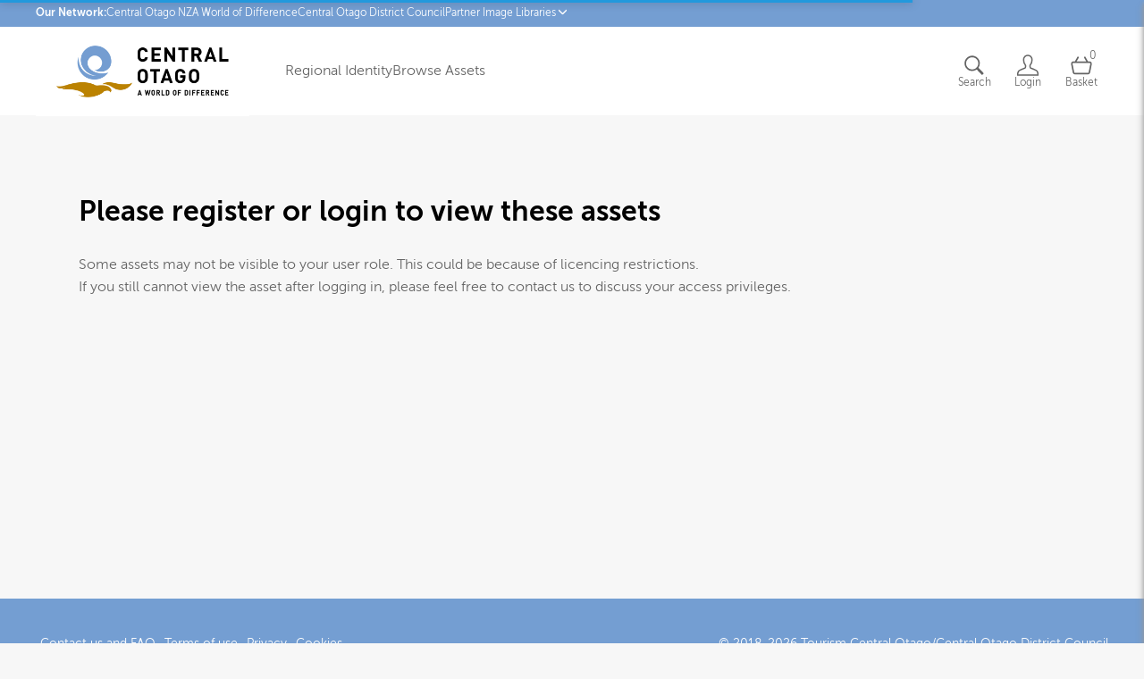

--- FILE ---
content_type: text/html; charset=utf-8
request_url: https://centralotagonz.brandkit.io/asset-page/410271-otago-central-rail-trail
body_size: 3975
content:
<!DOCTYPE html>
<html lang="en">





  <head>
    <meta charset="utf-8">
    <!-- viewport -->
    <meta name="viewport" content="width=device-width, initial-scale=1">
    <!-- Twitter OG tag -->
    <meta name="twitter:card" content="summary_large_image">
    <!-- title -->
    <title>Central Otago Visual Library - Otago Central Rail Trail</title>
    <meta property="og:title" content="Central Otago Visual Library - Otago Central Rail Trail">
    <meta name="twitter:title" content="Central Otago Visual Library - Otago Central Rail Trail">
    <!-- description -->
    <meta name="description" content="Central Otago Visual Library">
    <meta property="og:description" content="Central Otago Visual Library">
    <meta name="twitter:description" content="Central Otago Visual Library">
    <!-- image -->
    <meta property="og:image" content="https://cdn-syd.brandkit.com/accounts/494/files/01HPQ7826B3NJRKYPMWXXH4ZCA/thumbnails/423759-1280.webp?v=63875505780">
    <meta name="twitter:image" content="https://cdn-syd.brandkit.com/accounts/494/files/01HPQ7826B3NJRKYPMWXXH4ZCA/thumbnails/423759-1280.webp?v=63875505780">
    <!-- image alt -->

      <meta property="og:image:alt" content="Otago Central Rail Trail">
      <meta name="twitter:image:alt" content="Otago Central Rail Trail">

    <!-- og:url and og:type -->
    <meta property="og:url" content="https://centralotagonz.brandkit.io">
    <meta property="og:type" content="image">
    
    
    <!-- author -->
    <meta name="author" content="Tourism Central Otago/Central Otago District Council">

    

    <!-- url -->

    
    
<!-- Instruct IE to use the latest supported mode -->
    <meta http-equiv="x-ua-compatible" content="ie=edge">

    
  <link rel="icon" href="https://cdn1.brandkit.com/syd/favicons/494-494/494-494-otago-favicon.png?w=16&amp;h=16&amp;fit=inside&amp;format=png&amp;sign=932e4c213d8e4ac9e3dc552f2b8cc6d8a40d03ce7b2c4b339eed84ef54761b78&amp;v=63875583575">

    <link rel="icon" size="152x152" href="https://cdn1.brandkit.com/syd/favicons/494-494/494-494-otago-favicon.png?w=152&amp;h=152&amp;fit=inside&amp;format=png&amp;sign=ab1c184050a3b7af844f5e8c0c1be62fcf5a149df2403e6e74a3e5c58be6dca1&amp;v=63875583575">
    <link rel="apple-touch-icon" size="152x152" href="https://cdn1.brandkit.com/syd/favicons/494-494/494-494-otago-favicon.png?w=152&amp;h=152&amp;fit=inside&amp;format=png&amp;sign=ab1c184050a3b7af844f5e8c0c1be62fcf5a149df2403e6e74a3e5c58be6dca1&amp;v=63875583575">

    <link rel="icon" size="144x144" href="https://cdn1.brandkit.com/syd/favicons/494-494/494-494-otago-favicon.png?w=144&amp;h=144&amp;fit=inside&amp;format=png&amp;sign=c05e143b784a78aa14dd51343464ca8a6f276ed6d9c916d592379c208c02ebab&amp;v=63875583575">
    <link rel="apple-touch-icon" size="144x144" href="https://cdn1.brandkit.com/syd/favicons/494-494/494-494-otago-favicon.png?w=144&amp;h=144&amp;fit=inside&amp;format=png&amp;sign=c05e143b784a78aa14dd51343464ca8a6f276ed6d9c916d592379c208c02ebab&amp;v=63875583575">

    <link rel="icon" size="120x120" href="https://cdn1.brandkit.com/syd/favicons/494-494/494-494-otago-favicon.png?w=120&amp;h=120&amp;fit=inside&amp;format=png&amp;sign=f2042d72025a37c865a3f5d782ef2d46f6a6704a8c470f1c022b6319a191b14a&amp;v=63875583575">
    <link rel="apple-touch-icon" size="120x120" href="https://cdn1.brandkit.com/syd/favicons/494-494/494-494-otago-favicon.png?w=120&amp;h=120&amp;fit=inside&amp;format=png&amp;sign=f2042d72025a37c865a3f5d782ef2d46f6a6704a8c470f1c022b6319a191b14a&amp;v=63875583575">

    <link rel="icon" size="114x114" href="https://cdn1.brandkit.com/syd/favicons/494-494/494-494-otago-favicon.png?w=114&amp;h=114&amp;fit=inside&amp;format=png&amp;sign=668177c4c7857560ac5d796da9ea0bc1b1a9a309d7533e4dc5327ce512fbe228&amp;v=63875583575">
    <link rel="apple-touch-icon" size="114x114" href="https://cdn1.brandkit.com/syd/favicons/494-494/494-494-otago-favicon.png?w=114&amp;h=114&amp;fit=inside&amp;format=png&amp;sign=668177c4c7857560ac5d796da9ea0bc1b1a9a309d7533e4dc5327ce512fbe228&amp;v=63875583575">

    <link rel="icon" size="72x72" href="https://cdn1.brandkit.com/syd/favicons/494-494/494-494-otago-favicon.png?w=72&amp;h=72&amp;fit=inside&amp;format=png&amp;sign=1d5f1525fba07719d7f6c199b97a2fa9719c7ee9cc798801364a4fd30354a524&amp;v=63875583575">
    <link rel="apple-touch-icon" size="72x72" href="https://cdn1.brandkit.com/syd/favicons/494-494/494-494-otago-favicon.png?w=72&amp;h=72&amp;fit=inside&amp;format=png&amp;sign=1d5f1525fba07719d7f6c199b97a2fa9719c7ee9cc798801364a4fd30354a524&amp;v=63875583575">

    <link rel="icon" size="57x57" href="https://cdn1.brandkit.com/syd/favicons/494-494/494-494-otago-favicon.png?w=57&amp;h=57&amp;fit=inside&amp;format=png&amp;sign=1c529b517d62bd35ff894909dc25796cea80eaf20455ef161b518cdf1cc7528a&amp;v=63875583575">
    <link rel="apple-touch-icon" size="57x57" href="https://cdn1.brandkit.com/syd/favicons/494-494/494-494-otago-favicon.png?w=57&amp;h=57&amp;fit=inside&amp;format=png&amp;sign=1c529b517d62bd35ff894909dc25796cea80eaf20455ef161b518cdf1cc7528a&amp;v=63875583575">

    <link rel="icon" size="32x32" href="https://cdn1.brandkit.com/syd/favicons/494-494/494-494-otago-favicon.png?w=32&amp;h=32&amp;fit=inside&amp;format=png&amp;sign=470b99f2af80c2dc9bafc1269388a5003c00d09514b6cba0930a9b553e317f60&amp;v=63875583575">
    <link rel="apple-touch-icon" size="32x32" href="https://cdn1.brandkit.com/syd/favicons/494-494/494-494-otago-favicon.png?w=32&amp;h=32&amp;fit=inside&amp;format=png&amp;sign=470b99f2af80c2dc9bafc1269388a5003c00d09514b6cba0930a9b553e317f60&amp;v=63875583575">

    <link rel="icon" size="16x16" href="https://cdn1.brandkit.com/syd/favicons/494-494/494-494-otago-favicon.png?w=16&amp;h=16&amp;fit=inside&amp;format=png&amp;sign=932e4c213d8e4ac9e3dc552f2b8cc6d8a40d03ce7b2c4b339eed84ef54761b78&amp;v=63875583575">
    <link rel="apple-touch-icon" size="16x16" href="https://cdn1.brandkit.com/syd/favicons/494-494/494-494-otago-favicon.png?w=16&amp;h=16&amp;fit=inside&amp;format=png&amp;sign=932e4c213d8e4ac9e3dc552f2b8cc6d8a40d03ce7b2c4b339eed84ef54761b78&amp;v=63875583575">



      <script defer data-domain="centralotagonz.brandkit.io,global.brandkitapp.com" src="https://plausible.io/js/script.tagged-events.js">
      </script>


    


      


    <link phx-track-static rel="stylesheet" href="/js/assets/portal-fa850c259cf6cb538fcd4b33530fa58d.css?vsn=d">


      <link phx-track-static rel="stylesheet" href="/themes/432-2025-05-23 01:03:25.css">

    <svg style="width:0;height:0;position:absolute;" aria-hidden="true" focusable="false">
  <defs>
    <linearGradient id="loader-gradient" x1="0%" y1="0%" x2="100%" y2="100%">
      <stop offset="0%" stop-color="#ff3369"></stop>
      <stop offset="100%" stop-color="#3391ed"></stop>
    </linearGradient>
  </defs>
</svg>

    <meta name="csrf-token" content="JAJ-EwlSIwgrBjcoPQgkARs0HEEjLDBxwpOW97qxAOfkRoBRvZDlYiVD">
  </head>
  <body id="body" class="body portal Static">
    <script phx-track-static type="text/javascript" src="/js/assets/app-31c0fbffca10485843449251f0879941.js?vsn=d">
    </script>

    



      <section id="upper-navbar" class="section html-section desktop">
  <b>Our Network:</b>
<a href="https://centralotagonz.com" target="_blank" title="Visit the Central Otago Nz website">Central Otago NZ</a>
<a href="https://centralotagonz.com/discover/our-values/" title="Regional Identity site" target="_blank">A World of Difference</a>
<a href="https://www.codc.govt.nz" title="Central Otago District Council website" target="_blank">Central Otago District Council</a>

<div class="dropdown-menu-item dropdown-js">
  <button class="dropdown-button dropdown-button-js">
    <span>Partner Image Libraries</span>
    <span class="css-icon css-icon-caret-down"></span>
  </button>
  <div class="dropdown-content dropdown-content-js platform">
    <a target="_blank" title="Visit the Otago Central Rail Trail image library" href="https://otagocentralrailtrail.brandkitapp.com">Otago Central Rail Trail</a>
    <a target="_blank" title="Visit the Tourism NZ Visual Library website" href="https://visuals.newzealand.com/assets?tag=Central+Otago">Tourism NZ</a>
  </div>
</div>

</section>



      <header id="navbar" class="section navbar-section ">
  <div id="open-burger-menu" class="nav-burger-menu open-burger-menu-js">
    <span class="css-icon css-icon-burger" aria-hidden="true"></span>
  </div>

  <a class="account-logo" href="/" title="Visit home page">

      <img class="logo" alt=" logo" src="https://cdn-syd.brandkit.com/uploads/494/portal/494/logo/otago-logo.jpg?v=63875525331">


        <img class="account-logo-mobile" loading="lazy" alt=" mobile logo" src="https://cdn-syd.brandkit.com/uploads/494/portal/494/logo_for_mobile/otago-logo-mark.png?v=63875583564">

  </a>

  <div class="mobile-menu-overlay"></div>
  <div class="navbar-section-content">
    <div id="close-burger-menu" class="nav-close-burger-menu close-burger-menu-js">
      <span class="css-icon css-icon-remove" aria-hidden="true"></span>
    </div>

      <a href="/regional-identity" title="View regional identity">Regional Identity</a>
<a href="/assets" title="View all assets/resources">Browse Assets</a>

<!-- hidden on desktop / content of upper navbar -->
<div class="mobile">
<b>Our Network:</b>
<a href="https://www.centralotagonz.com" target="_blank" title="Visit the Central Otago Nz website">Central Otago NZ</a>
<a href="https://centralotagonz.com/discover/our-values/" title="Regional Identity site" target="_blank">A World of Difference</a>
<a href="https://www.codc.govt.nz" title="Central Otago District Council website" target="_blank">Central Otago District Council</a>
<b>Partner Image Libraries:</b>
<a target="_blank" title="Visit the Otago Central Rail Trail image library" href="https://otagocentralrailtrail.brandkitapp.com">Otago Central Rail Trail</a>
<a target="_blank" title="Visit the Tourism NZ Visual Library website" href="https://tnz.brandkitapp.com/assets?tag=Central+Otago">Tourism NZ</a>
</div>


  </div>

  <nav class="user-actions" role="navigation" aria-label="User navigation">
    

      <a href="/index" title="Visit assets search page" class="navbar-button search-button" aria-label="Assets search page">
        <span class="css-icon css-icon-search" aria-hidden="true"></span>
        <span class="nav-icon-text">Search</span>
      </a>


      <a href="/login" title="Login to your account" class="navbar-button navbar-login-button" aria-label="Login">
        <span class="css-icon css-icon-login" aria-hidden="true"></span>
        <span class="nav-icon-text">Login</span>
      </a>


      <article id="phx-GIuQI8CaNv7SSyUB" data-phx-session="SFMyNTY.[base64].m0zW91ckEuwbpp64a-VqAJlj2f_XtsOetMzmU9h4KOw" data-phx-static="SFMyNTY.[base64].byx3OVALreaEFXDWpdzaFhBwKPetYH___mgFh70NHJM" class="basket-bar-and-button"><button class="selection-icon navbar-button icon-cart-full toggle-basket-js selection-count-0" aria-label="Open basket" title="Open basket">
  <article class="basket-icon-and-count">
    <span class="css-icon css-icon-basket" aria-hidden="true"></span>
    <span id="selection-counter" class="selection-count">0</span>
  </article>
  <span class="nav-icon-text">Basket</span>
</button>

<article id="basket-bar" class="basket-bar horizontal-basket-layout" phx-hook="UpdateSelection">
  <header class="basket-header basket-disabled">
    <span class="basket-number-of-assets-value">0</span>
    <span class="basket-number-of-assets-title">Selected</span>
    <button class="close-basket-button toggle-basket-js" title="Close basket" arial-label="Close basket">
      Close <span class="css-icon css-icon-arrow-right" aria-hidden="true"></span>
    </button>

    <section class="basket-actions">
      
    </section>
  </header>

  <section class="basket-body">
    Loading assets...
  </section>
</article>




</article>

  </nav>
</header>



      



      <main class="main">
        


        <div id="phx-GIuQI7_tY1PSS64C" data-phx-main data-phx-session="SFMyNTY.[base64].owsimSmaW2h_1Zl5IoptGGZZiEl8XP9ze28XFqvvSnA" data-phx-static="SFMyNTY.[base64].n9GrA01tNb5vjHEODBBaD4U97rgRekeYTf-9iYI0VY0">
    <article class="section html-section">
  
    <h1>Please register or login to view these assets</h1>
    <p class="hint">
      Some assets may not be visible to your user role.
      This could be because of licencing restrictions.
    </p>
    <p class="hint">
      If you still cannot view the asset after logging in, please feel free to contact us to discuss your access privileges.
    </p>
  
</article>
  

</div>
      </main>



      <footer id="footer" class="section footer-section ">
  <article class="footer-top">

      <div class="footer-top-section-left">
  <ul class="footer-menu-links">
    <li><a href="/contact" target="_self" title="Visit contact page">Contact us and FAQ</a></li>
    <li><a href="/terms" target="_self" title="Visit terms of use page">Terms of use</a></li>
    <li><a href="/privacy-policy" target="_self" title="Visit privacy policy page">Privacy</a></li>
    <li><a href="/cookies" target="_self" title="Visit cookies page">Cookies</a></li>
  </ul>
  <article class="social-links">
  <a href="http://www.twitter.com/centralotago_nz" title="Visit Tourism Central Otago on Twitter" target="_blank">
    <span class="css-icon css-icon-twitter"></span>
  </a>
  <a href="http://www.facebook.com/centralotagonz" title="Visit Tourism Central Otago on Facebook" target="_blank">
    <span class="css-icon css-icon-facebook"></span>
  </a>
  <a href="http://www.instagram.com/centralotagonz" title="Visit Tourism Central Otago on Instagram" target="_blank">
    <span class="css-icon css-icon-instagram"></span>
  </a>
  <a href="http://www.pinterest.com/centralotago" title="Visit Tourism Central Otago on Pinterest" target="_blank">
    <span class="css-icon css-icon-pinterest"></span>
  </a>
  <a href=href="http://www.youtube.com/centralotagonz" title="Visit Tourism Central Otago on Youtube" target="_blank">
    <span class="css-icon css-icon-youtube"></span>
  </a>
</article>
</div>
   
<div class="footer-top-section-right">
  © 2018-2026 Tourism Central Otago/Central Otago District Council
</div>

  </article>
  <article class="footer-bottom">
    <a href="https://brandkit.com/powered-by-brandkit?utm_source=Central Otago Visual Library" class="powered-by-brandkit">
      Powered by Brandkit
    </a>
  </article>
</footer>




    
  </body>
</html>

--- FILE ---
content_type: text/css
request_url: https://centralotagonz.brandkit.io/js/assets/portal-fa850c259cf6cb538fcd4b33530fa58d.css?vsn=d
body_size: 38445
content:
html{line-height:1.15;-webkit-text-size-adjust:100%}body{margin:0}main{display:block}h1{font-size:2em;margin:.67em 0}hr{box-sizing:content-box;height:0;overflow:visible}pre{font-family:monospace,monospace;font-size:1em}a{background-color:transparent}abbr[title]{border-bottom:none;text-decoration:underline;text-decoration:underline dotted}b,strong{font-weight:bolder}code,kbd,samp{font-family:monospace,monospace;font-size:1em}small{font-size:80%}sub,sup{font-size:75%;line-height:0;position:relative;vertical-align:baseline}sub{bottom:-.25em}sup{top:-.5em}img{border-style:none}button,input,optgroup,select,textarea{font-family:inherit;font-size:100%;line-height:1.15;margin:0}button,input{overflow:visible}button,select{text-transform:none}button,[type=button],[type=reset],[type=submit]{-webkit-appearance:button}button::-moz-focus-inner,[type=button]::-moz-focus-inner,[type=reset]::-moz-focus-inner,[type=submit]::-moz-focus-inner{border-style:none;padding:0}button:-moz-focusring,[type=button]:-moz-focusring,[type=reset]:-moz-focusring,[type=submit]:-moz-focusring{outline:1px dotted ButtonText}fieldset{padding:.35em .75em .625em}legend{box-sizing:border-box;color:inherit;display:table;max-width:100%;padding:0;white-space:normal}progress{vertical-align:baseline}textarea{overflow:auto}[type=checkbox],[type=radio]{box-sizing:border-box;padding:0}[type=number]::-webkit-inner-spin-button,[type=number]::-webkit-outer-spin-button{height:auto}[type=search]{-webkit-appearance:textfield;outline-offset:-2px}[type=search]::-webkit-search-decoration{-webkit-appearance:none}::-webkit-file-upload-button{-webkit-appearance:button;font:inherit}details{display:block}summary{display:list-item}template{display:none}[hidden]{display:none}*,*:after,*:before{box-sizing:inherit}html{box-sizing:border-box;font-size:62.5%}body{color:#000;font-size:1.6rem;font-weight:300;line-height:1.6}a{color:inherit}img,video{max-width:100%}.hidden{display:none}b,strong{font-weight:700}label,legend{display:block;font-size:1.6rem;font-weight:700}label .CodeMirror{font-weight:300}fieldset{margin:0;margin-bottom:2rem;padding:0;border-width:0;font-size:1.6rem}fieldset .input:last-child,fieldset .file-input:last-child{margin-bottom:0!important}input[type=checkbox],input[type=radio]{display:inline}textarea{min-height:6.5rem}.textarea{width:100%}.disabled{opacity:.6;pointer-events:none;cursor:not-allowed}form .button.test-email-button{margin:.5rem 0 1.5rem;background-color:#212121;border:0;border-radius:.6rem}form .button.test-email-button:hover{opacity:.7}.sr-only{visibility:hidden}figure{margin:2rem auto;max-width:900px}.html-section figure img{margin:0 auto}figure img{display:block;max-width:100%;height:auto}figcaption{margin-top:.5rem;font-size:.9em;color:#666;font-style:italic}@font-face{font-family:MuseoSans;src:url(/fonts/MuseoSans_300-webfont-907e78f65b119f49774ad71e799893a5.woff2?vsn=d) format("woff2"),url(/fonts/MuseoSans_300-webfont-925ca92144af690ab70b586963361718.woff?vsn=d) format("woff");font-weight:400;font-style:normal;font-display:swap}@font-face{font-family:MuseoSans;src:url(/fonts/MuseoSans_700-webfont-81c787a41c8f585d4531d482ca759fbe.woff2?vsn=d) format("woff2"),url(/fonts/MuseoSans_700-webfont-6b2f01bda1e7cb1efadc9fb8699be070.woff?vsn=d) format("woff");font-weight:700;font-style:normal;font-display:swap}.steps-container{display:flex;justify-content:center;align-items:center;flex-direction:column;margin:40px 0}.steps{display:flex;list-style-type:none;padding:0;margin:0}.step{list-style:none;display:flex;flex-direction:column;align-items:center;justify-content:center;margin:0 40px;position:relative;width:40px;height:40px;border-radius:50%;background-color:#d7d7c3;color:#999}.steps li:not(:last-child):after{content:"";position:absolute;top:50%;left:100%;width:40px;height:4px;background-color:#d7d7c3;transform:translateY(-50%);z-index:-1}.steps li.completed:not(:last-child):after{background-color:#007bff}.step:first-child a:after{width:0;height:0}.step.completed{background-color:#007bff;color:#fff}.steps li .step.active+li:after,.steps li .step.active:after{background-color:#007bff}.step:not(.active){background-color:#d7d7c3;color:#999}.step.active{background-color:#007bff;color:#fff}.step.active a:after{background-color:#007bff}.label{font-family:inherit;font-size:12px;font-weight:400;color:#999;text-align:center;margin-top:10px;position:static;transform:none}.albums-grid .album-wrapper{display:flex;flex-wrap:wrap;gap:2rem}.albums-grid .album{display:flex;flex-direction:column;text-decoration:none;width:calc((100% - 4rem)/2);float:left;justify-content:flex-start;align-items:center;position:relative}.albums-grid .album:after{position:absolute;opacity:0;transition:all .2s;-webkit-transition:all .2s;content:" ";width:100%;height:100%;top:0;left:0;background:#0000004d}.albums-grid .album:hover:after{opacity:1}.albums-grid .album-with-no-cover,.albums-grid .album-cover{width:100%;height:100%;min-height:15rem;border-radius:0}.album-cover{border-radius:50%;width:12rem;height:12rem;object-fit:cover}.albums-grid .album-title{padding:1rem;text-align:center;text-decoration:none;width:100%}.album-with-no-cover{height:12rem;width:12rem;background-color:var(--primary-color);border-radius:50%;position:relative;border:1px solid}.album-name{position:absolute;font-weight:600;width:100%;text-align:center;top:50%;transform:translateY(-50%);padding:0 1rem;text-overflow:ellipsis;overflow:hidden;white-space:nowrap}@media screen and (min-width: 36em){.albums-grid .album-with-no-cover,.albums-grid .album-cover{min-height:20rem}}@media screen and (min-width: 62em){.albums-grid .album{width:calc((100% - 8rem)/3)}.albums-grid .album-wrapper{gap:4rem}}@media screen and (min-width: 75em){.albums-grid .album{width:calc((100% - 12rem)/4)}}.albums-horizontal-grid{display:flex;flex-direction:row;overflow-x:auto;scroll-snap-type:x mandatory}.albums-horizontal-grid .album{display:flex;flex-direction:column;text-decoration:none;scroll-snap-align:center}.albums-horizontal-grid .album-wrapper{display:flex;grid-gap:4.3rem;flex-direction:row;justify-content:center;margin:auto}.albums-horizontal-grid .album-title{text-align:center;text-decoration:none;margin-top:1.5rem;width:12rem}.albums-horizontal-grid .album-description{display:none}@keyframes bounce{0%{opacity:0;transform:translateY(1rem)}}.alert{position:fixed;top:7rem;right:1rem;padding:2rem 2rem 2rem 4rem;border-radius:.2rem;box-shadow:1px 2px 2px #4d4d4d4d,2px 4px 4px #4d4d4d4d,4px 8px 8px #4d4d4d4d;z-index:100;cursor:pointer;font-weight:400;-webkit-animation-name:bounce;animation-name:bounce;animation-duration:1s}.alert-info{color:#000;background-color:#bbe2cc}.alert-error{color:#fff;background-color:#f03a4780}.close{margin-left:4rem;color:#00000080;pointer-events:none;float:right}.alert:hover{box-shadow:1px 1px 5px #0000004d}.asset{display:flex;flex-direction:column;min-height:0}.asset.deleted{opacity:.3}.asset-image-link{height:20rem;text-align:center;display:flex;flex-direction:column;justify-content:end;position:relative}.asset-image-link:hover{opacity:.7}.grid-small-view .asset-image-link{height:12rem}.audio-preview-container{position:relative;display:flex;flex-direction:column;justify-content:center;align-items:center;background-color:#ccc;width:100%;aspect-ratio:1.8 / 1;padding:2rem 2rem 5.4rem;gap:4rem}audio{width:90%;position:absolute;left:0;right:0;bottom:2rem}.asset-type-video .asset-image-link{justify-content:center;background-color:#111}.play-icon-container{position:absolute;width:100%;height:100%;color:#fff;display:flex;align-items:center;justify-content:center}.play-icon-container .css-icon{width:6rem;height:6rem}.asset-data{text-decoration:none;word-break:break-word}.asset .asset-name{display:flex;align-items:center;justify-content:center;font-size:1.2rem;word-wrap:break-word;word-break:break-word}.asset-type-icon{float:none!important;margin-right:.5rem!important;height:1.5rem;display:inline-block!important;vertical-align:top}.asset-buttons a,.asset-buttons button{text-decoration:none;border:none;background-color:transparent;cursor:pointer;padding:0 .75rem}.asset-buttons a:hover,.asset-buttons button:hover{opacity:.7}.asset-buttons{display:flex;justify-content:center;align-items:baseline}.asset-buttons .css-icon,.masonry-asset-buttons .css-icon{width:1.8rem;height:1.8rem}.masonry-asset .asset-image-link{background-color:#fff}.asset .asset-info{font-size:1.1rem;margin-bottom:1rem}.asset-info span.asset-type-icon:before,.asset-info span.css-icon:before{content:""!important}.asset-title{word-break:break-word}.asset-source{display:block;white-space:nowrap;overflow:hidden;text-overflow:ellipsis}.asset-source-size{width:30rem}.asset .asset-image{max-height:100%;object-fit:contain;margin-left:auto;margin-right:auto;pointer-events:none;-webkit-touch-callout:none;-webkit-user-select:none;-khtml-user-select:none;-moz-user-select:none;-ms-user-select:none;user-select:none}.untouchable{pointer-events:none;-webkit-touch-callout:none;-webkit-user-select:none;-khtml-user-select:none;-moz-user-select:none;-ms-user-select:none;user-select:none}.asset .asset-image .css-icon-type,.masonry-asset .asset-image .css-icon-type{min-width:120px;min-height:120px}.feed-view .asset-image .css-icon-type{min-width:200px;min-height:200px}.feed-view .asset-image-link{justify-content:center}@media screen and (max-width: 36em){.audio-preview-container{aspect-ratio:1 / 1}.portal .grid-view .asset-data,.portal .grid-small-view .asset-data,.portal .grid-view .asset .asset-buttons,.portal .grid-small-view .asset .asset-buttons{display:none}.portal .feed-view{padding:0}.portal .feed-view .asset{box-shadow:none;-webkit-box-shadow:none}.grid-section-wrapper .grid-view{grid-template-columns:repeat(auto-fill,calc(33% - .1rem));grid-column-gap:.3rem;display:grid;grid-row-gap:.3rem}.grid-section-wrapper .grid-small-view{grid-template-columns:repeat(auto-fill,calc(24.6% - .1rem));grid-column-gap:.3rem;display:grid;grid-row-gap:.3rem}.grid-section-wrapper .grid-view .asset,.grid-section-wrapper .grid-small-view .asset{margin-bottom:0}.grid-section-wrapper .grid-view .asset-image-link{height:13rem;justify-content:center;flex-direction:row}.grid-section-wrapper .grid-small-view .asset-image-link{height:10rem;justify-content:center;flex-direction:row}.grid-section-wrapper .grid-small-view .asset .asset-image .css-icon-type{min-width:9rem;min-height:9rem}.asset .asset-image{max-height:unset;object-fit:cover}.asset-image-link{flex-direction:row}}.select-button{background:none;border:none;cursor:pointer}.admin .asset-name{display:inline-block;margin-top:1rem}.admin .grid .asset-data,.admin .asset-buttons{text-align:center}.admin-main .asset-type:before,.admin-main .asset-size:before,.admin-main .asset-extension:before,.admin-main .asset-dimensions:before,.admin-main .asset-word-count:before,.admin-main .asset-duration:before,.small-asset-info .asset-size:before,.small-asset-info .asset-extension:before,.small-asset-info .asset-dimensions:before,.small-asset-info .asset-word-count:before,.small-asset-info .asset-duration:before{content:" \2022";margin-right:.3rem}.admin-main .asset .select-button,.admin-main .asset .download-asset-icon,.admin-main .asset .share-asset-icon,.admin-main .asset .expand-asset-icon{padding:0 .75rem}.admin .asset-type{margin-right:.3rem}.admin .asset-proxy{margin-bottom:1.5rem;display:flex}.admin .asset-statistics{display:block;width:100%}.admin .empty-state-message{background:#fff;padding:3rem 2rem;text-align:center;max-width:60rem;margin:auto}.admin .search-label{line-height:1rem}.change-strategy-button{padding-left:.5rem;color:#646464;font-weight:400;font-size:70%;background:none;border:none;cursor:pointer}.asset-external-link-url{display:block;margin-top:1rem;margin-left:3rem}.asset-syndication{display:grid;grid-template-columns:1fr 2fr;grid-column-gap:2rem;margin-bottom:2rem;padding-bottom:2rem;border-bottom:1px solid #bdc3c7}.asset-modal-content{display:flex;flex-direction:column;gap:3rem}.asset-modal-position{position:absolute;top:-3rem;left:0;text-align:center;width:100%}.asset-modal-position .hint{color:#fff}.asset-modal-content .asset-field-with-icon .css-icon{width:1.4rem;height:1.4rem}.asset-modal-image-container{display:flex;flex-direction:column;justify-content:flex-start;position:relative;margin-top:3.4rem}.asset-modal-image-container .asset-image{min-width:100%;object-fit:contain}.asset-modal-image-container .asset-image .css-icon-type{min-width:32rem;min-height:32rem;margin-top:0}.asset-modal-content .asset-vault-title{font-size:1.6rem}.asset-modal-details{display:flex;flex-direction:column;justify-content:flex-start;height:auto}.asset-modal-details .asset-description{display:-webkit-box;white-space:normal;-webkit-line-clamp:6;-webkit-box-orient:vertical;overflow:hidden;text-overflow:ellipsis;margin-bottom:2rem}.asset-modal-details .asset-vault{padding:.8rem 0 1rem}.asset-modal-details .state-label{margin-bottom:1rem}.admin .asset-modal-content h1.asset-name,.portal-modal .asset-modal-content h1.asset-name{font-size:2.4rem;font-weight:600;overflow-wrap:anywhere;line-height:1.2}.button.asset-details-button{margin:4rem auto 0;display:flex;width:max-content;gap:1rem;align-items:baseline}.admin .button.asset-details-button{background:linear-gradient(180deg,#3e404a,#111);color:#fff}.admin .button.asset-details-button:hover{opacity:.7}.asset-modal-select{position:absolute;top:3.4rem;right:4rem;display:flex;justify-content:flex-end;align-items:center;gap:1rem;margin-bottom:3rem;width:100%;z-index:2}.asset-modal-select button.select-button{padding:0;color:inherit}.asset-modal-select button.select-button:focus-visible{outline:transparent;box-shadow:none}.asset-modal-select button.select-button .css-icon{padding:0;width:2.4rem;height:2.4rem}.modal-pagination{position:fixed;top:50%;left:0;width:100vw;height:100vh;display:flex;justify-content:space-between;color:#a2a2a2;transform:translateY(-50%);pointer-events:none}.modal-previous,.modal-next{cursor:pointer;z-index:1;display:flex;flex-direction:column;justify-content:center;align-items:center;transition:all;padding:4vw;pointer-events:all}.modal-previous:hover .css-icon,.modal-next:hover .css-icon{opacity:.9}.modal-previous{left:0}.modal-next{right:0}.modal-previous .css-icon,.modal-next .css-icon{width:2.5rem;height:2.5rem;opacity:.7}.modal-previous .css-icon-chevron-left,.modal-next .css-icon-chevron-right{transition:all}.admin .modal .asset-field-with-icon,.portal-modal .modal .asset-field-with-icon{padding-right:2rem}.modal.download-modal{max-width:640px}.download-modal-content{display:flex;flex-direction:column;gap:2rem}.download-modal-content h1{margin:0}.download-modal-content .asset-modal-image-container{width:100%}.portal-modal .modal .asset-field-with-icon{margin-bottom:.8rem;display:flex;align-items:flex-start;width:100%}.portal-modal .asset-location-icon{padding-top:.4rem}.portal-modal .modal .icon-wrapper{margin-right:1rem}.portal-modal .asset-licence-subtitle:after,.portal-modal .asset-expiry-date-title:after,.portal-modal .asset-date:after,.portal-modal .asset-credit-title:after,.asset-usage-title:after{content:""}.admin .modal article.asset-tags{margin-top:2rem;display:flex;flex-wrap:wrap}.admin .modal .tag{background-color:#212121}.embed-wrapper{position:relative;display:flex;justify-content:center}.embed-wrapper .asset-embed-preview{width:100%;max-width:540px}.embed-preview-wrapper{position:relative;width:100%;max-width:100%;overflow:hidden}.embed-preview-wrapper .asset-embed-preview{display:flex;justify-content:center;align-items:flex-end;padding:0;margin:0 auto}.asset-image-link .youtube-embed iframe{pointer-events:none}.asset-modal-content .youtube-embed{min-width:58rem}.youtube-embed iframe{width:100%;height:auto;aspect-ratio:16 / 9;max-width:100%;border:none;display:block}.grid-small-view .embed-preview-wrapper .asset-embed-preview{height:10rem}.grid-small-view .embed-preview-wrapper iframe.instagram-media,.basket-asset .embed-preview-wrapper iframe.instagram-media,.small-assets .embed-preview-wrapper iframe.instagram-media{height:15.5rem}.basket-asset .embed-preview-wrapper{width:auto}.basket-asset .embed-preview-wrapper .asset-embed-preview,.small-assets .embed-preview-wrapper .asset-embed-preview{width:10rem;height:10rem;pointer-events:none}.grid-view .embed-preview-wrapper .asset-embed-preview{height:13rem}.grid-view .embed-preview-wrapper iframe.instagram-media{height:18.5rem}@media screen and (min-width: 36em){.grid-small-view .embed-preview-wrapper .asset-embed-preview{height:20rem}.grid-small-view .embed-preview-wrapper iframe.instagram-media,.asset-card .embed-preview-wrapper iframe.instagram-media{height:25.5rem}.grid-view .embed-preview-wrapper .asset-embed-preview{height:auto}.grid-view .embed-preview-wrapper iframe.instagram-media{height:42rem}}@media screen and (min-width: 48em){.modal-previous .css-icon,.modal-next .css-icon{width:5rem;height:5rem}}@media screen and (min-width: 62em){.modal-previous,.modal-next{padding:5vw}}@media screen and (min-width: 75em){.asset-modal-content{flex-direction:row}.asset-modal-image-container{flex:0 0 auto;height:min-content;margin-top:0;width:calc((100% / 3) * 2 - 3rem)}.asset-modal-image-container .instagram-media{max-width:100%!important}.asset-modal-details{width:calc((100% / 3) - 3rem);flex:1 1 auto}.asset-modal-select{position:relative;justify-content:flex-end;top:0;right:0}.modal-previous,.modal-next{justify-content:center}.modal-previous .css-icon-chevron-left{margin:0 .25rem 0 0}.modal-next .css-icon-chevron-right{margin:0 0 0 .25rem}.modal-next:hover .css-icon-chevron-right{transform:translate(.25rem)}.modal-previous:hover .css-icon-chevron-left{transform:translate(-.25rem)}.asset-modal-image-container .asset-image .css-icon-type{margin-top:5.4rem;margin-left:25%}.asset-modal-image-container .asset-image.vector{max-width:640px;width:50%;margin-top:5.4rem}}.asset-field.asset-updated-at{display:none;order:11}.portal-modal .asset-field-with-icon.asset-updated-at{display:none}.asset-card{display:flex;flex-direction:column;background-color:#f4f4f4;margin-bottom:1.6rem;padding:1rem}.asset-card-icon{margin:1.4rem;height:2.4rem;min-width:2rem;display:none}.asset-card-image{max-height:100%;object-fit:contain;align-content:center;margin:auto}.asset-card-image .css-icon-type{min-height:86px;min-width:86px}.asset-card-icon .css-icon-type{width:20px;height:20px}.asset-card-image-link{height:8.6rem;display:flex;flex-direction:column;justify-content:center;min-width:12.8rem;width:12.8rem;margin-right:.5rem;position:relative;transition:.5s ease-out}.asset-card-info{font-size:1.4rem;line-height:1.8rem;word-break:break-word;padding:1rem 0;display:flex;flex-direction:column;gap:.5rem}.asset-card-title,.asset-card-licence-title,.asset-card-credit-title,.asset-card-expiry-date-title,.asset-card-usage-note-title{font-weight:700}.asset-card-button{margin-left:auto;background:none;border:none;outline:none;padding:1rem;cursor:pointer}.asset-card-buttons{float:left;display:flex;margin-right:auto;margin-left:0;flex-direction:row-reverse}.asset-card-buttons a{padding:1rem;cursor:pointer;height:4rem}.asset-card-title{word-wrap:break-word}.asset-card-post-link{background-color:#fff;text-decoration:none;width:12.8rem;height:8.6rem;font-size:1.5rem;font-weight:700;padding:1rem;border:1px solid #f4f4f4;overflow:hidden;display:-webkit-box;-webkit-line-clamp:3;-webkit-box-orient:vertical}.asset-card .syndication-button{margin-left:auto}@media screen and (min-width: 36em){.asset-card{align-items:center;flex-direction:row;padding:0 1rem}.asset-card-icon{display:unset}.asset-card-buttons{margin-right:1rem;margin-left:auto}}.basket-bar{position:fixed;right:-58rem;top:0;bottom:0;width:58rem;z-index:11;max-width:100%;box-shadow:-1px 2px 2px #9995,-2px 4px 4px #9995,-3px 6px 6px #9995;background-color:#fff;color:#000;transition:all .5s ease,right .5s ease-in-out;height:100vh}.open-basket .basket-bar{right:0}.basket-header{padding:2rem 2rem 0;font-size:1.4rem;font-weight:700}.basket-header .basket-size{float:left;margin-top:1.2rem}.basket-body{padding:0 2rem}.basket-actions{display:flex;padding:2rem 0 1rem;justify-content:space-between;width:100%}.close-basket-button,.basket-button-clear-all{font-weight:400;border:none;background:none;cursor:pointer}.close-basket-button{padding:1.2rem;float:right;background-color:#212121;color:#fff}.basket-disabled{color:#3d3d3d}.basket-disabled .basket-actions,.basket-disabled .basket-button-clear-all{pointer-events:none}.basket-asset{display:flex;align-items:center;background-color:#f4f4f4;margin-bottom:1.6rem}.basket-asset-type-icon{height:2rem;margin:1.4rem}.basket-asset-state-icon{margin:1.4rem;height:2.4rem;display:none}.basket-asset-image{max-height:100%;object-fit:contain;align-content:center;margin:auto}.basket-asset-image .css-icon-type{min-height:86px;min-width:86px}.basket-asset-type-icon .css-icon-type{width:20px;height:20px}.basket-asset-image-link{height:8.6rem;display:flex;flex-direction:column;justify-content:center;min-width:12.8rem;width:12.8rem;margin-right:.5rem}.basket-asset-info{font-size:1.4rem;line-height:1.8rem;word-break:break-word}.basket-asset-button{margin-left:auto;background:none;border:none;outline:none;padding:1rem;cursor:pointer}.basket-asset-buttons{float:left;display:flex;margin-right:1rem;margin-left:auto}.basket-asset-buttons a{padding:1rem;cursor:pointer;height:4rem;display:none}.basket-asset-name{word-wrap:break-word}.basket-asset-extension{text-transform:lowercase;margin-left:-.3rem}.basket-post-link{background-color:#fff;text-decoration:none;width:12.8rem;height:8.6rem;font-size:1.5rem;font-weight:700;padding:1rem;border:1px solid #f4f4f4;overflow:hidden;display:-webkit-box;-webkit-line-clamp:3;-webkit-box-orient:vertical}@media screen and (min-width: 36em){.basket-bar{max-width:90%}.basket-header{padding:2rem 4rem 0}.basket-body{padding:0 4rem}.basket-actions{padding:3rem 0 2rem}.basket-asset-buttons a,.basket-asset-state-icon{display:block}.basket-asset-image-link{margin-right:0}.basket-asset-extension{display:none}}@media screen and (min-width: 62em){.basket-body{max-height:calc(100vh - 18rem);overflow-y:scroll;padding-bottom:4rem}.open-basket .admin-main{margin-right:58rem;padding-left:1rem;padding-right:1rem}.open-basket.admin .breadcrumb{margin-left:-1rem;margin-right:-1rem}}.horizontal-basket-layout .basket-button,.admin .basket-button,.admin .basket-more-button{display:flex;flex-direction:column;justify-content:center;align-items:center;gap:1.4rem;text-decoration:none;font-weight:500;padding:1rem 1rem 2rem;letter-spacing:.5px;line-height:2;font-size:1.2rem;height:100%;background-color:transparent;border:none;cursor:pointer}.horizontal-basket-layout .basket-button:hover,.admin .basket-button:hover,.admin .basket-more-button:hover{opacity:.7}.admin .dropdown.basket-more{height:100%}.vertical-basket-layout .basket-actions{flex-direction:column;gap:1rem}.vertical-basket-layout.basket-bar{background:var(--primary-color)}.vertical-basket-layout .basket-header,.vertical-basket-layout .basket-asset{background:#fff}.vertical-basket-layout .basket-body{padding:4rem;max-height:calc(100vh - 30rem)}.vertical-basket-layout .basket-button{background:#fff;border:1px solid black;padding:.7rem 2rem;display:flex;gap:1rem;text-decoration:none;align-items:center;font-weight:500}.basket-asset-content{display:flex;align-items:center;transition:.5s ease-out;width:100%}.basket-asset .asset-card-image-link:hover{height:auto;width:auto;margin:0;pointer-events:inherit}.basket-asset.asset-card-image-link:hover .asset-card-image{max-height:40rem}.basket-asset .asset-card-image-link:hover~.basket-asset-content{flex-direction:column;align-items:flex-start;justify-content:flex-start;height:100%}.basket-asset .asset-card-image-link:hover~.basket-asset-content .basket-asset-info{padding:0 1rem}.pulse-basket .basket-bar{right:-48rem;box-shadow:-1px 2px 2px #0005,-2px 4px 4px #0005,-3px 6px 6px #0005,inset 0 0 30px 1px #ffffffb3,0 0 160px 40px #ffffffe6}@media (prefers-reduced-motion: reduce){.basket-bar{transition:none}}.breadcrumb-section{grid-area:breadcrumb;padding:1rem 4rem;background-color:#fff;border-bottom:1px solid #efefef}.breadcrumb-item+.breadcrumb-item:before{content:">";padding-left:.5rem;padding-right:.5rem}.AssetView .breadcrumb-section{background-color:transparent;border:none}.button{display:inline-block;text-decoration:none;white-space:nowrap;border:2px solid transparent;cursor:pointer}a:focus-visible,button:focus-visible{outline:none;box-shadow:0 0 3px 3px #000}.button-with-icon{display:flex;justify-content:center;align-items:center;gap:.8rem}.button-with-border{border:1px solid black}.button-with-border:hover{border-color:#474747}.normal-button:disabled,.normal-button[disabled]{opacity:.7}.go-to-homepage{margin-top:2rem}.state-danger{color:#ba3838!important}.search-box-section{position:relative;height:100%}.search-box-section img{height:100%;object-fit:cover;width:100vw}@media screen and (min-width: 62em){.search-box-section img{height:33vw}}.search-box-background-image-content{min-height:12rem}.search-box-section .img-overlay{position:absolute;width:100%;height:100%;top:0;left:0;background:linear-gradient(360deg,#00000080,#0000001a)}.search-box-content{position:absolute;top:0;left:0;width:100%;height:100%;display:flex;flex-direction:column;align-items:center;justify-content:center;line-height:2;gap:2rem}.search-box-content-text,.search-box-component{width:80%}.search-box-content-text{text-align:center}.search-box-component-label{display:none}.assets-button{content:"";background-color:#111;position:absolute;right:0;top:0;display:flex;align-items:center;justify-content:center;height:100%;min-width:6rem;padding:1rem 2rem;cursor:pointer;background-image:url('data:image/svg+xml,<svg xmlns="http://www.w3.org/2000/svg" x="0px" y="0px" viewBox="0 0 50 50" fill="%23ffffff"><path d="M 21 3 C 11.601563 3 4 10.601563 4 20 C 4 29.398438 11.601563 37 21 37 C 24.355469 37 27.460938 36.015625 30.09375 34.34375 L 42.375 46.625 L 46.625 42.375 L 34.5 30.28125 C 36.679688 27.421875 38 23.878906 38 20 C 38 10.601563 30.398438 3 21 3 Z M 21 7 C 28.199219 7 34 12.800781 34 20 C 34 27.199219 28.199219 33 21 33 C 13.800781 33 8 27.199219 8 20 C 8 12.800781 13.800781 7 21 7 Z"></path></svg>');background-size:50%;background-repeat:no-repeat;background-position:center;border:none}.assets-button.offset{right:2.5rem}.assets-button:hover{opacity:.7}.form-checkbox{position:relative}.form-checkbox+.form-checkbox{margin-top:1rem}.form-checkbox.registration-subscribed{margin:1rem 0}.form-checkbox.terms{margin:2rem 0!important}.form-checkbox.download-terms .form-checkbox.notify-me{margin:2rem 0 1rem}.form-checkbox label{display:block;padding:0 0 0 3.6rem;font-weight:400}.form-checkbox input{height:2.5rem;left:0;opacity:0;position:absolute;top:0;width:2.5rem}.form-checkbox input+label:before{border:1px solid;content:"";height:2.5rem;left:0;position:absolute;top:0;width:2.5rem;background:transparent;transition:background .1s ease-in-out}.form-checkbox input+label:after{opacity:0;content:"";display:block;position:absolute;top:.3rem;left:.8rem;width:.8rem;height:1.4rem;border:solid #fff;border-width:0 .25rem .25rem 0;transform:rotate(45deg);transition:opacity .1s ease-in-out}.form-checkbox input:checked+label:after{opacity:1}.form-checkbox input:checked+label:before{background:#212121;border:1px solid #212121;opacity:1}.form-checkbox input:disabled+label:before{background:transparent;border-color:#a6a6a6;cursor:not-allowed}.form-checkbox input:checked:disabled+label:before{background:#a6a6a6}.form-checkbox input:focus-visible+label:before{box-shadow:0 0 0 3px #ffbf47;outline:3px solid transparent}.button-with-checkbox{display:flex;align-items:center;gap:1rem}.button-with-checkbox .form-checkbox.notify-me{margin:0;display:flex;align-items:center}.button-with-checkbox .form-checkbox.notify-me label{margin-left:.5rem}.dropdown{display:block;position:relative}.dropdown-content-js{display:none}.dropdown-content-js.show{display:block!important}.dropdown-button{cursor:pointer}.dropdown-button *{pointer-events:none}.locale-dropdown-options{color:#444}.dropdown-options{position:absolute;display:none;min-width:20rem;background-color:#fff;width:max-content;border:.1rem solid #bdc3c7;border-radius:.4rem;top:3.5rem;left:0;z-index:10}.dropdown-option{display:flex;background:none;border:none;padding:.8rem 1.5rem;width:100%;text-align:left;align-items:center;text-decoration:none;font-weight:400;cursor:pointer}.dropdown-option .css-icon{margin-right:.5rem}.dropdown-option:hover{background-color:#f5f5f5}.asset-more-button,.basket-more-button{background-color:transparent;border:none}.basket-more-options{top:8rem}.basket-more-options .dropdown-option{gap:.5rem}.user-dropdown-options{color:#000;top:5rem;right:-2rem;left:unset;min-width:30rem;padding:1rem;margin-top:1rem}.dropdown.asset-page{display:inline}.user-dropdown-options .dropdown-option{font-size:1.8rem}@media screen and (min-width: 62em){.user-dropdown-options{min-width:20rem;padding:0;margin-top:1rem}.user-dropdown-options .dropdown-option{font-size:1.6rem}.user-dropdown-options .dropdown-option small{position:relative;bottom:.3em;left:.2em}}.dropdown-button{border:none;cursor:pointer;background:transparent;font-weight:inherit;font-size:1.8rem;padding:0;color:#141414}.dropdown-menu-item{position:relative;display:inline-block}.dropdown-content{position:relative;background-color:#fff;min-width:16rem;overflow:auto;z-index:1;margin-top:1rem}.dropdown-content a{color:#000;padding:1rem;text-decoration:none;display:block}.dropdown-menu-item .dropdown-content a:hover{background-color:#efefef}.dropdown-content{position:absolute;box-shadow:0 .8rem 1.6rem #0003}@media screen and (min-width: 62em){.dropdown-button{font-size:inherit;color:inherit}}.transition-dropdown{transition-duration:.5s;transition-timing-function:cubic-bezier(.075,.82,.165,1);display:block}.transition-show-start{transform:translateY(-2rem);opacity:0}.transition-show-end,.transition-hide-start{transform:translateY(0);opacity:1}.transition-hide-end{transform:translateY(-2rem);opacity:0}.embed-dropdown-options{right:0;left:unset}.embed-dropdown-content{max-width:40rem;padding:1.5rem}.embed-dropdown-button{display:flex;gap:.5rem}.embed-dropdown-button .css-icon{width:1.8rem;height:1.8rem}.edition-description-card{display:flex;flex-direction:column;align-items:center;border:1px solid #ccc;border-radius:8px;padding:20px;margin-top:20px;margin-bottom:20px;width:100%;background-color:#f9f9f9;box-shadow:0 4px 6px #0000001a}.edition-description-card h3{margin:0 0 10px;font-size:1.5em;text-align:center}.edition-description-card p{margin:0 0 10px;font-size:1em;color:#555;text-align:center}.edition-description-card ul{list-style-type:none;padding:0;margin:0;text-align:left;max-width:300px}.edition-description-card ul li{margin:5px 0;font-size:.9em}.section.feedback-section{padding:0}.feedback-rating{padding:0 0 2rem}.feedback-rating .csat-rating{display:flex;flex-direction:column;align-items:center;gap:1rem;border:1px solid #ccc;border-radius:.5rem;padding:4rem 2rem}.feedback-rating .nps-rating{display:flex;flex-direction:column;gap:1rem;padding:1rem 0}.feedback-rating .nps-rating .rating-score-section{display:flex;flex-direction:column;gap:1rem}.feedback-rating .nps-rating .rating-score-buttons{display:flex;flex-direction:row-reverse;justify-content:space-around;gap:1rem}.feedback-rating .csat-rating .rating-stars{flex-shrink:0;display:flex;flex-direction:row-reverse;justify-content:center;align-items:center;padding:1rem 0 0}.rating-score-hints{display:flex;justify-content:space-between}.feedback-rating .score-button{padding:1rem 2rem;cursor:pointer;border-radius:.5rem;background-color:#f0f0f0;color:#333;box-shadow:0 2px 4px #0000001a;border:1px solid #ccc}.feedback-rating .score-button:hover,.feedback-rating .score-button:hover~.score-button,.feedback-rating .score-button.selected,.feedback-rating .score-button.selected~.score-button{background-color:#111;color:#fff}.feedback-rating .csat-rating h3{margin:0;text-align:center}.feedback-rating .star{cursor:pointer;transition:all .2s;background:none;border:none;padding:.4rem;text-decoration:none}.feedback-rating .star:hover{opacity:1}.feedback-rating .star:before{content:"\2605";font-size:4rem;color:#ccc}.feedback-rating .star.selected:before,.feedback-rating .star:hover:before,.feedback-rating .star:hover~.star:before,.feedback-rating .star:active:before{color:#111}.submit-feedback{display:flex;justify-content:flex-end;margin-top:4rem;gap:1rem}#download-feedback .modal{margin:auto}#download-feedback .modal .feedback-rating .csat-rating{border:none}#download-feedback .modal .feedback-thanks{text-align:center}.filter-form{display:flex;align-items:flex-end;gap:1rem;padding-bottom:1rem}.filter-form+.pagination{margin-bottom:1rem}.filter-form .input{margin-bottom:0}.filter-button{border:none}@media screen and (min-width: 36em){.user-report-button,.audit-filter-form{position:absolute;top:1.5rem;right:2rem}.user-audits-filter-form{position:absolute;top:1.5rem;left:2rem}}.filter-tags-button{width:100%;text-align:left;background:none;border:none;padding:.5rem 1rem;font-size:1.8rem;font-weight:600}.filter-tags-button:hover{background-image:linear-gradient(#0000001a,#0000001a)}.filter-tags-checkboxes{padding-top:.5rem;padding-left:2rem;padding-bottom:2rem}.css-icon{--icon-mask: "";-webkit-mask:var(--icon-mask);mask:var(--icon-mask);background-color:currentColor;display:inline-block;width:14px;height:14px;mask-repeat:no-repeat}.site-nav .css-icon{width:20px;height:24px}.site-nav .css-icon.css-icon-brandkit-logo{width:3rem;height:3rem}.css-icon-markdown{--icon-mask: url('data:image/svg+xml,<svg xmlns="http://www.w3.org/2000/svg" class="svg-icon" style="width: 1em;height: 1em;vertical-align: middle;fill: currentColor;overflow: hidden;" viewBox="0 0 1024 1024" version="1.1"><path d="M92 192C42.24 192 0 232.128 0 282.016v459.968C0 791.904 42.24 832 92 832h840C981.76 832 1024 791.872 1024 741.984V282.016C1024 232.16 981.76 192 932 192z m0 64h840c16.512 0 28 12.256 28 26.016v459.968c0 13.76-11.52 26.016-28 26.016H92C75.488 768 64 755.744 64 741.984V282.016c0-13.76 11.52-25.984 28-25.984zM160 352v320h96v-212.992l96 127.008 96-127.04V672h96V352h-96l-96 128-96-128z m544 0v160h-96l144 160 144-160h-96v-160z"/></svg>')}.css-icon-ai-search{--icon-mask: url('data:image/svg+xml,<svg xmlns="http://www.w3.org/2000/svg" viewBox="0 0 24 17.43"><defs/><path d="M17.49 12.47V8.38c0-.35-.08-.69-.24-1-.49.19-1.01.29-1.54.29-.78 0-1.52-.13-2.14-.38-.71-.28-1.27-.71-1.66-1.27-.02-.02-.03-.04-.05-.07-.01.02-.03.04-.05.07-.39.56-.95.98-1.66 1.27-.63.25-1.35.38-2.14.38-.49 0-.98-.09-1.44-.26-.15.3-.23.62-.23.96v4.09c0 1.19.97 2.16 2.16 2.16h3.47v1.75l1.89-1.64.12-.1H15.31c1.19 0 2.16-.97 2.16-2.16ZM9.06 11c0 .11-.04.2-.1.28-.02.02-.04.05-.07.07-.07.06-.17.09-.27.09s-.2-.03-.27-.09c-.02-.02-.05-.04-.07-.07a.455.455 0 0 1-.1-.28V9.84c0-.24.2-.44.44-.44s.44.2.44.44V11Zm4.29.27s0 .09-.01.13c0 .04-.02.08-.03.13-.02.08-.05.16-.09.24 0 .02-.02.04-.03.06-.05.09-.11.18-.18.25l-.09.09c-.03.03-.06.05-.1.08-.22.16-.48.26-.77.26h-.1c-.29 0-.56-.1-.77-.26-.03-.02-.07-.05-.1-.08l-.09-.09c-.07-.08-.13-.16-.18-.25 0-.02-.02-.04-.03-.06a.989.989 0 0 1-.09-.24c-.01-.04-.02-.08-.03-.13s-.01-.09-.01-.13v-.07h2.68v.07Zm1.87-.27V9.84c0-.24.2-.44.44-.44s.44.2.44.44V11c0 .11-.04.2-.1.28-.02.02-.04.05-.07.07-.07.06-.17.09-.27.09s-.2-.03-.27-.09c-.02-.02-.05-.04-.07-.07a.455.455 0 0 1-.1-.28Z"/><path d="M23.91 11.15H22.67c-.09 0-.19 0-.28-.02-.28-.04-.54-.13-.77-.29-.17-.12-.3-.26-.42-.42-.06-.08-.11-.16-.16-.25-.03-.04-.05-.09-.08-.13-.02-.04-.05-.09-.07-.13-.43-.8-.73-1.68-.86-2.58L20 7.1c0-.08-.02-.15-.02-.23-.02-.31-.03-.62-.04-.93-.01-.46-.03-.93-.09-1.38-.02-.15-.05-.3-.09-.45s-.08-.3-.13-.45a5.327 5.327 0 0 0-.36-.79l-.18-.3c-.06-.1-.13-.19-.2-.29-.1-.14-.22-.28-.33-.41-.16-.17-.32-.34-.5-.49-.2-.17-.4-.32-.62-.46A5.868 5.868 0 0 0 14.29 0h-4.8a5.458 5.458 0 0 0-1.25.14c-.06.01-.12.03-.17.04-.12.03-.23.06-.35.1-.11.04-.23.08-.34.12a5.667 5.667 0 0 0-2.74 2.24 5.179 5.179 0 0 0-.62 1.39c-.05.16-.09.33-.12.5-.13.73-.08 1.46-.07 2.19 0 .33 0 .66-.03 1-.01.11-.03.23-.04.34-.12.8-.41 1.63-.82 2.31-.11.19-.28.35-.48.47-.07.04-.13.08-.21.11-.07.03-.14.06-.22.09-.15.05-.3.09-.45.1-.07 0-.15.01-.22.01H0v.71a5.596 5.596 0 0 0 .24 1.61c.03.09.05.17.09.25.15.42.35.81.6 1.18.29.44.65.84 1.05 1.18.27.23.56.43.86.61.23.13.47.25.72.34.17.07.34.12.51.17a5.395 5.395 0 0 0 1.35.2H6.56c.02 0 .05 0 .07-.01.02 0 .05 0 .07-.01.02 0 .05 0 .07-.01.02 0 .05-.01.07-.02.02 0 .05-.01.07-.02.02 0 .05-.01.07-.02.02 0 .05-.01.07-.02.02 0 .05-.01.07-.02.02 0 .04-.01.07-.02.02 0 .05-.02.07-.02.02 0 .04-.02.07-.02.02 0 .05-.02.07-.03.02 0 .04-.02.07-.03.02 0 .05-.02.07-.03.02 0 .04-.02.06-.03.02-.01.05-.02.07-.03.02 0 .04-.02.06-.03.02-.01.05-.02.07-.03l.06-.03c.02-.01.05-.02.07-.04l.06-.03c.02-.01.05-.03.07-.04a.21.21 0 0 0 .06-.04c.02-.01.05-.03.07-.04a.21.21 0 0 0 .06-.04c.02-.01.04-.03.07-.04.02-.01.04-.03.06-.04.02-.02.04-.03.07-.05.02-.01.04-.03.06-.04.02-.02.04-.03.07-.05.02-.01.04-.03.06-.04.02-.02.04-.03.06-.05.02-.01.04-.03.05-.04.02-.02.04-.03.06-.05.02-.01.04-.03.05-.04.02-.02.04-.04.06-.05l.05-.05.06-.06.05-.05.06-.06.05-.05.06-.06.05-.05.06-.06c.01-.02.03-.03.04-.05.02-.02.04-.04.05-.06.01-.02.03-.03.04-.05.02-.02.04-.04.05-.06.01-.02.03-.03.04-.05a.18.18 0 0 0 .05-.07c.01-.02.03-.03.04-.05.02-.02.03-.04.05-.07H8.47c-.1 0-.19 0-.29-.01h-.02s-.07 0-.11-.01h-.03s-.08-.01-.11-.02c-.28-.06-.54-.15-.79-.29-.09-.05-.17-.1-.25-.15-.11-.08-.22-.16-.33-.26l-.06-.06-.14.06-.5.22-.15.35-.4.9-.11.25-.26.6-.26-.6-.12-.28-.53-1.21-1.49-.66-.6-.26.6-.26L4.01 13l.21-.48.08-.18.37-.84.26-.6.26.6.41.92V8.38c0-.31.05-.61.14-.9.02-.07.05-.14.08-.21.03-.07.06-.13.09-.2.03-.06.07-.13.11-.19l.12-.18.14-.2.22.1c.06.03.12.05.18.08.03.01.06.02.09.04.12.05.24.08.37.12.22.06.44.09.67.1s.01 0 .01 0H8.51s.07 0 .1-.01c1.16-.12 2.08-.58 2.59-1.3.16-.23.28-.49.36-.76l.28-.95.28.95.03.1a2.826 2.826 0 0 0 .33.67c.27.39.66.71 1.15.93.16.07.32.14.5.19l.22.06c.08.02.15.04.23.05.08.02.16.03.24.04l.24.03c.07 0 .14.01.23.02s.02 0 .02 0H16.03c.41-.05.81-.17 1.17-.35l.22-.11.15.19c.04.06.09.12.13.18.08.13.15.26.21.4.03.07.06.14.08.21.02.07.05.15.07.22 0 .04.02.08.03.11.04.19.06.39.06.59v4.09c0 .1 0 .2-.02.31 0 .07-.02.15-.03.22s.23-.51.23-.51l.43-.97.26-.6.26.6.25.58.4.91 1.48.65.6.26-.6.26-1.48.65-.53 1.21-.12.27-.26.6-.26-.6-.1-.24-.47-1.06-.08-.19-.58-.26-.19-.08s-.1.1-.15.14c-.05.05-.11.09-.17.14l-.18.12c-.05.03-.1.06-.14.09-.23.13-.47.23-.71.29-.03 0-.05.01-.08.02-.05.01-.1.02-.16.03-.04 0-.07.01-.1.02s-.07 0-.11.01h-1.21c.02.02.03.05.05.07.01.02.03.04.04.05.02.02.03.04.05.06.01.02.03.04.04.05.02.02.03.04.05.06.01.02.03.04.04.05.02.02.03.04.05.06.01.02.03.04.05.05.02.02.03.04.05.06.02.02.03.04.05.05.02.02.03.04.05.05l.05.05c.02.02.03.04.05.05l.05.05.05.05.05.05c.02.02.04.03.05.05.02.02.04.03.05.05.02.02.04.03.05.05s.04.03.06.05c.02.02.04.03.06.05.02.02.04.03.06.04.02.01.04.03.06.04.02.01.04.03.06.04.02.01.04.03.06.04.02.01.04.03.06.04.02.01.04.03.06.04.02.01.04.03.06.04.02.01.04.03.06.04.02.01.04.02.06.04.02.01.04.02.06.04l.06.03.06.03.06.03.06.03.06.03c.02.01.04.02.07.03.02 0 .04.02.07.03.02 0 .04.02.07.03.02 0 .04.02.07.03.02 0 .05.02.07.03.02 0 .04.02.07.02.02 0 .05.02.07.02.02 0 .05.01.07.02.02 0 .05.01.07.02.02 0 .05.01.07.02.02 0 .05.01.07.02.02 0 .05.01.07.02.02 0 .05.01.07.01.02 0 .05 0 .07.01.02 0 .05 0 .07.01h.62l.61-.02h.01c.18 0 .36-.02.54-.04.18-.02.36-.06.54-.1.09-.02.18-.04.26-.07.17-.05.34-.11.51-.17.25-.1.49-.21.72-.34.31-.17.6-.38.86-.61.13-.11.26-.23.38-.36.43-.44.79-.95 1.05-1.51.08-.16.14-.32.21-.49.06-.17.11-.34.16-.51.04-.17.08-.35.11-.53.01-.09.03-.18.03-.27.02-.18.03-.37.03-.55v-.71h-.09Z"/><path d="m18.74 14.42.38.86.38-.86c.04-.08.1-.14.18-.18l.86-.38-.86-.38a.392.392 0 0 1-.18-.18l-.35-.79-.03-.07-.11.25-.27.61c-.04.08-.1.14-.18.18l-.21.09-.65.29.4.17.46.2c.08.04.14.1.18.18Z" class="cls-1"/><path d="m6.09 13.72-.45-.2-.09-.04a.392.392 0 0 1-.18-.18L5 12.46v-.03l-.06.11-.33.76c-.04.08-.1.14-.18.18l-.87.38.87.38c.08.04.14.1.18.18l.38.87.38-.87c.04-.08.1-.14.18-.18l.38-.17.4-.18.09-.04-.16-.07-.17-.07Z"/></svg>')}.css-icon-arrow-left{--icon-mask: url('data:image/svg+xml;utf8,<svg xmlns="http://www.w3.org/2000/svg" viewBox="0 0 24 24"><path d="M4.5 12c0-.7.3-1.3.8-1.7L16.5.5c.8-.7 1.9-.6 2.6.2.6.8.6 1.9-.2 2.5l-9.8 8.6v.3l9.8 8.6c.8.7.9 1.8.2 2.6s-1.8.9-2.6.2l-.1-.1-11.1-9.7c-.5-.4-.8-1.1-.8-1.7z" fill="currentColor"/></svg>')}.css-icon-arrow-right{--icon-mask: url('data:image/svg+xml;utf8,<svg xmlns="http://www.w3.org/2000/svg" viewBox="0 0 512 512" fill="currentColor"><path d="m191 67 22-22c9-10 24-10 34 0l194 194c9 9 9 25 0 34L247 467c-10 10-25 10-34 0l-23-22c-9-9-9-25 1-34l120-115H24c-13 0-24-11-24-24v-32c0-13 11-24 24-24h287L191 101c-10-9-10-25 0-34z"/></svg>')}.css-icon-brandkit-logo{--icon-mask: url('data:image/svg+xml,<svg xmlns="http://www.w3.org/2000/svg" viewBox="0 0 303.9 303.9"><path fill="currentColor" d="M263.38,0H40.52C18.17,0,0,18.17,0,40.52v222.86c0,22.35,18.17,40.52,40.52,40.52h222.86c22.35,0,40.52-18.17,40.52-40.52V40.52c0-22.33-18.17-40.52-40.52-40.52ZM20.27,40.51c-.01-11.15,9.08-20.25,20.25-20.25h99.71v12.69c0,4.64,2.73,8.63,6.65,10.52v12.52h-78v34.89h21.47v55.99h-14.14c-1.89-3.92-5.88-6.65-10.52-6.65H20.27V40.51ZM162.02,130.36h-23.62v-36.77h19.87c5.1-.01,8.32.26,11.81,1.61,6.18,2.69,8.86,9.93,8.86,16.64,0,10.2-5.1,18.52-16.91,18.52ZM186.44,187.79c0,8.86-4.03,17.71-11.54,20.94-2.41,1.07-5.36,1.62-8.86,1.62h-27.64v-42.42h27.91c13.68,0,20.13,8.58,20.13,19.87ZM146.89,262.07c-3.92,1.89-6.65,5.88-6.65,10.52v11.04H40.53c-11.18.01-20.27-9.08-20.27-20.25v-99.71h45.42c4.64,0,8.63-2.73,10.52-6.65h14.14v55.99h-21.46v34.89h78.01v14.17ZM283.64,263.39c0,11.16-9.09,20.25-20.26,20.25h-99.71v-11.04c0-4.64-2.73-8.63-6.65-10.52v-14.17h6.61c10.46,0,18.52-.26,28.72-2.69,20.28-5.07,38.56-21.02,42.04-45.28h14.84c1.89,3.92,5.88,6.65,10.52,6.65h23.9v56.79ZM283.64,183.16h-23.9c-4.64,0-8.63,2.73-10.52,6.65h-14.24c-.48-17.69-8.45-35.53-30.56-42.29v-.54c15.03-8.32,22.81-24.42,22.81-41.06,0-22.28-13.42-38.91-33.55-45.89-10.74-3.48-20.13-4.03-35.17-4.03h-1.51v-12.52c3.92-1.89,6.65-5.88,6.65-10.52v-12.69h99.71c11.17-.02,20.26,9.08,20.26,20.24v142.64Z"/></svg>')}.css-icon-basket{--icon-mask: url('data:image/svg+xml;utf8,<svg xmlns="http://www.w3.org/2000/svg" viewBox="0 0 14 14"><path fill="currentColor" stroke="currentColor" d="M12.28 5H1.72a1 1 0 0 0-1 1.2l1.1 5.5a1 1 0 0 0 1 .8h8.36a1 1 0 0 0 1-.8l1.1-5.5a1 1 0 0 0-1-1.2ZM9 1.5 11 5M3 5l2-3.5"/></svg>')}.selection-count-0 .css-icon-basket{--icon-mask: url('data:image/svg+xml;utf8,<svg xmlns="http://www.w3.org/2000/svg" viewBox="0 0 14 14"><path fill="none" stroke="currentColor" d="M12.28 5H1.72a1 1 0 0 0-1 1.2l1.1 5.5a1 1 0 0 0 1 .8h8.36a1 1 0 0 0 1-.8l1.1-5.5a1 1 0 0 0-1-1.2ZM9 1.5 11 5M3 5l2-3.5"/></svg>')}.css-icon-burger{--icon-mask: url('data:image/svg+xml;utf8,<svg xmlns="http://www.w3.org/2000/svg" viewBox="0 0 24 24"><path fill="none" stroke="currentColor" stroke-linecap="round" stroke-linejoin="round" stroke-width="1.8" d="M2.25 18h19.5m-19.5-6h19.5M2.25 6h19.5"/></svg>')}.css-icon-buy{--icon-mask: url('data:image/svg+xml;utf8,<svg xmlns="http://www.w3.org/2000/svg" viewBox="0 0 20 20"><path fill="none" stroke="currentColor" stroke-linecap="round" stroke-linejoin="round" stroke-width="1.25" d="M13.33 2.94H9.76a3.2 3.2 0 0 0-3.1 3.29 3.3 3.3 0 0 0 1.72 2.94l3.25 1.72a3.31 3.31 0 0 1 1.7 2.94 3.2 3.2 0 0 1-3.09 3.28H6.67m2.92 0v2.5M11.25.39v2.55"/></svg>')}.css-icon-caret-down{--icon-mask: url('data:image/svg+xml;utf8,<svg xmlns="http://www.w3.org/2000/svg" viewBox="0 0 14 14" fill="currentColor"><path fill="none" stroke="currentColor" stroke-width="2" stroke-linecap="round" stroke-linejoin="round" d="M.5,3.85,6.65,10a.48.48,0,0,0,.7,0L13.5,3.85" /></svg>')}.css-icon-chevron-down{--icon-mask: url('data:image/svg+xml,<svg xmlns="http://www.w3.org/2000/svg" viewBox="0 0 24 24" fill="none" stroke="currentColor" stroke-width="2" stroke-linecap="round" stroke-linejoin="round"><path stroke="none" d="M0 0h24v24H0z" fill="none"/><path d="M6 9l6 6l6 -6" /></svg>')}.css-icon-chevron-left{--icon-mask: url('data:image/svg+xml;utf8,<svg xmlns="http://www.w3.org/2000/svg" viewBox="0 0 512 512" fill="currentColor"><path d="M111 256 352 15l49 48-192 193 192 193-49 48z"/></svg>')}.css-icon-chevron-right{--icon-mask: url('data:image/svg+xml;utf8,<svg xmlns="http://www.w3.org/2000/svg" viewBox="0 0 512 512" fill="currentColor"><path d="M405 256 164 497l-49-48 192-193L115 63l49-48z"/></svg>')}.css-icon-chevron-up{--icon-mask: url('data:image/svg+xml,<svg xmlns="http://www.w3.org/2000/svg" viewBox="0 0 24 24" fill="none" stroke="currentColor" stroke-width="2" stroke-linecap="round" stroke-linejoin="round"><path stroke="none" d="M0 0h24v24H0z" fill="none"/><path d="M6 15l6 -6l6 6" /></svg>')}.css-icon-circle{--icon-mask: url('data:image/svg+xml;utf8,<svg xmlns="http://www.w3.org/2000/svg" viewBox="0 0 512 512" fill="currentColor"><path d="M512 256a256 256 0 1 0-512 0 256 256 0 0 0 512 0zM256 464a208 208 0 1 1 0-416 208 208 0 0 1 0 416z"/></svg>')}.css-icon-circle-dot{--icon-mask: url('data:image/svg+xml;utf8,<svg xmlns="http://www.w3.org/2000/svg" viewBox="0 0 512 512" fill="currentColor"><path d="M160 256c0 54 42 96 96 96a96 96 0 1 0-96-96zm352 0a256 256 0 1 0-512 0 256 256 0 0 0 512 0zM256 464a208 208 0 1 1 0-416 208 208 0 0 1 0 416z"/></svg>')}.css-icon-code{--icon-mask: url('data:image/svg+xml,<svg xmlns="http://www.w3.org/2000/svg" viewBox="0 0 256 256" fill="currentColor"><path d="M69.12 94.15 28.5 128l40.62 33.85a8 8 0 1 1 -10.24 12.29l-48 -40a8 8 0 0 1 0 -12.29l48 -40a8 8 0 0 1 10.24 12.3Zm176 27.7 -48 -40a8 8 0 1 0 -10.24 12.3L227.5 128l-40.62 33.85a8 8 0 1 0 10.24 12.29l48 -40a8 8 0 0 0 0 -12.29Zm-82.39 -89.37a8 8 0 0 0 -10.25 4.79l-64 176a8 8 0 0 0 4.79 10.26A8.14 8.14 0 0 0 96 224a8 8 0 0 0 7.52 -5.27l64 -176a8 8 0 0 0 -4.79 -10.25Z" stroke-width="1"></path></svg>')}.css-icon-cog{--icon-mask: url('data:image/svg+xml;utf8,<svg xmlns="http://www.w3.org/2000/svg" viewBox="0 0 22 22"><g fill="none" stroke="currentColor" stroke-linecap="square" stroke-linejoin="round" stroke-width="1.5"><path d="m8.72.73-.13.64-.48 2.35c-.76.3-1.47.7-2.1 1.2l-2.36-.78-.64-.2-.32.57-1.63 2.71-.33.57.48.42 1.83 1.55c-.07.4-.15.8-.15 1.23 0 .43.08.83.15 1.24L1.2 13.78l-.48.42.33.57 1.63 2.71.32.57.64-.2L6 17.06c.63.5 1.33.91 2.1 1.2l.48 2.35.13.64h4.56l.13-.64.48-2.34a8.1 8.1 0 0 0 2.1-1.2l2.36.78.63.2.33-.57 1.63-2.71.33-.57-.49-.42-1.82-1.55c.07-.4.15-.8.15-1.24 0-.42-.08-.82-.15-1.23l1.82-1.55.49-.42-.33-.57-1.63-2.71-.33-.57-.63.2-2.36.79a8.1 8.1 0 0 0-2.1-1.21l-.48-2.35-.13-.64H8.72Z"/><path d="M13.93 11a2.93 2.93 0 1 1-5.86 0 2.93 2.93 0 0 1 5.86 0v0Z"/></g></svg>')}.css-icon-cookie{--icon-mask: url('data:image/svg+xml;utf8,<svg xmlns="http://www.w3.org/2000/svg" viewBox="0 0 1000 1000"><path d="M442 12A509 509 0 0 0 95 224c-38 57-63 116-77 184-11 46-11 137 0 184a501 501 0 0 0 265 347c187 93 409 57 559-91 64-62 111-144 133-229 15-60 20-158 9-172-5-6-5-6-26-1-59 16-121-18-134-74-8-32-9-33-39-24-50 15-107-11-128-58-9-21-13-53-7-72l4-25c0-10 0-10-23-16-12-4-29-12-37-17-37-25-54-73-41-119 8-29 7-30-47-31l-64 2zm83 45c-5 65 33 122 98 143 4 2 4 4 2 14-6 26-1 63 13 90 16 33 56 62 94 70 17 4 49 3 59-2 4-1 6 0 8 4 11 34 37 67 65 82 24 13 50 18 78 16l23-2v27c0 97-31 195-88 275a472 472 0 0 1-757-2 472 472 0 0 1 50-602C257 83 371 35 495 34h32l-2 23z"/><path d="M329 163c-14 8-26 27-26 42 0 24 26 49 49 49s49-26 49-49c0-15-13-35-27-43-16-8-30-7-45 1zm40 26c15 15 5 41-17 41-12 0-24-12-24-25 0-12 12-24 24-24 6 0 12 3 17 8zM574 335c-14 8-26 27-26 41 0 24 26 50 49 50s49-26 49-49c0-15-13-35-27-43-16-8-29-8-45 1zm40 25c5 5 8 11 8 17s-3 12-8 17c-4 5-11 8-17 8-5 0-12-3-16-8-5-5-8-11-8-17s3-12 8-17c4-5 11-7 16-7 6 0 13 2 17 7zM388 357c-62 23-80 96-34 141 18 18 33 25 59 25s42-7 60-25 25-33 25-60c0-17-2-25-7-35-9-17-25-33-41-42-17-8-46-10-62-4zm49 25c15 6 25 16 32 30 11 23 5 55-13 71a65 65 0 0 1-85 0c-23-21-25-63-3-87 16-17 47-24 69-14zM145 432a66 66 0 0 0-38 56c0 30 31 61 61 61s61-31 61-62c0-22-17-46-40-56-15-6-29-6-44 1zm42 23c4 3 11 9 13 14 10 18 3 42-13 51a37 37 0 0 1-51-51c9-17 32-23 51-14zM734 579a66 66 0 0 0-38 56c0 30 31 61 61 61s61-31 61-61c0-23-18-47-40-57-15-6-29-6-44 1zm41 23c5 3 11 9 14 14 13 26-4 55-32 55s-46-29-32-55c9-17 32-23 50-14zM408 602c-32 11-56 33-71 63-7 14-8 21-8 43 0 33 9 54 32 77s44 32 77 32 54-9 77-32 32-44 32-77c0-22-1-29-8-43-11-23-35-47-57-57-21-10-54-12-74-6zm58 25c32 10 58 46 58 81 0 47-40 86-86 86-47 0-86-39-86-88 0-20 11-44 26-58 23-24 54-31 88-21zM624 728c-15 8-27 26-27 41 0 24 26 50 50 50 23 0 49-26 49-49 0-15-14-36-28-43-16-8-29-8-44 1zm39 25c16 15 5 41-17 41-12 0-24-12-24-24 0-13 12-25 24-25 6 0 13 3 17 8z"/></svg>')}.css-icon-credit{--icon-mask: url('data:image/svg+xml;utf8,<svg xmlns="http://www.w3.org/2000/svg" viewBox="0 0 20 20"><path fill="currentColor" d="M4 19.33V20h1.33v-.67H4Zm10.67 0V20H16v-.67h-1.33Zm-9.34 0v-2.66H4v2.66h1.33Zm3.34-6h2.66V12H8.67v1.33Zm6 3.34v2.66H16v-2.66h-1.33Zm-3.34-3.34a3.33 3.33 0 0 1 3.34 3.34H16A4.67 4.67 0 0 0 11.33 12v1.33Zm-6 3.34a3.33 3.33 0 0 1 3.34-3.34V12A4.67 4.67 0 0 0 4 16.67h1.33ZM10 4a3.33 3.33 0 0 0-3.33 3.33H8a2 2 0 0 1 2-2V4Zm3.33 3.33A3.33 3.33 0 0 0 10 4v1.33a2 2 0 0 1 2 2h1.33ZM10 10.67a3.33 3.33 0 0 0 3.33-3.34H12a2 2 0 0 1-2 2v1.34Zm0-1.34a2 2 0 0 1-2-2H6.67A3.33 3.33 0 0 0 10 10.67V9.33Zm-8-8h16V0H2v1.33ZM18.67 2v16H20V2h-1.33ZM18 18.67H2V20h16v-1.33ZM1.33 18V2H0v16h1.33Zm.67.67a.67.67 0 0 1-.67-.67H0a2 2 0 0 0 2 2v-1.33ZM18.67 18a.67.67 0 0 1-.67.67V20a2 2 0 0 0 2-2h-1.33ZM18 1.33a.67.67 0 0 1 .67.67H20a2 2 0 0 0-2-2v1.33ZM2 0a2 2 0 0 0-2 2h1.33A.67.67 0 0 1 2 1.33V0Z"/></svg>')}.css-icon-cross{--icon-mask: url('data:image/svg+xml;utf8,<svg xmlns="http://www.w3.org/2000/svg" viewBox="0 0 512 512" fill="currentColor"><path d="M467 412 311 256l156-156-55-55-156 156L100 45l-55 55 156 156L45 412l55 55 156-156 156 156z"/></svg>')}.css-icon-date{--icon-mask: url('data:image/svg+xml;utf8,<svg xmlns="http://www.w3.org/2000/svg" viewBox="0 0 22 21"><path stroke-width="1.5" d="M5.3 0v6.9V0Zm11.4 0v6.9V0ZM2.4 3.4h17.2c.4 0 .7.2 1 .5.2.2.4.6.4 1v13.7c0 .4-.2.7-.4 1-.3.3-.6.4-1 .4H2.4c-.4 0-.7-.1-1-.4-.2-.3-.4-.6-.4-1V4.8c0-.3.2-.7.4-1 .3-.2.6-.4 1-.4Z" stroke="currentColor" fill="none"/></svg>')}.css-icon-download{--icon-mask: url('data:image/svg+xml;utf8,<svg xmlns="http://www.w3.org/2000/svg" viewBox="0 0 18 17" fill="currentColor"><path fill="none" stroke="currentColor" stroke-width="1.25" d="M9 12.16L4.66667 8.32M9 12.16L13 8.32M9 12.16V0M17 7.68V16H1V7.68" /></svg>')}.css-icon-edit{--icon-mask: url('data:image/svg+xml;utf8,<svg xmlns="http://www.w3.org/2000/svg" viewBox="0 0 20 20" fill="currentColor"><path d="m.67 14-.48-.47-.19.2V14h.67ZM14 .67l.47-.47a.67.67 0 0 0-.94 0l.47.47ZM19.33 6l.47.47a.67.67 0 0 0 0-.94l-.47.47ZM6 19.33V20h.28l.2-.2-.48-.47Zm-5.33 0H0a.67.67 0 0 0 .67.67v-.67Zm.47-4.86L14.47 1.14 13.53.2.19 13.53l.95.94ZM13.53 1.14l5.33 5.33.94-.94L14.47.2l-.94.94Zm5.33 4.39L5.53 18.86l.94.95 6.67-6.67 6.66-6.67-.94-.94ZM6 18.67H.67V20H6v-1.33Zm-4.67.66V14H0v5.33h1.33Z"/></svg>')}.css-icon-email{--icon-mask: url('data:image/svg+xml;utf8,<svg xmlns="http://www.w3.org/2000/svg" viewBox="0 0 24 22"><g fill="none" stroke="currentColor" stroke-linecap="round" stroke-linejoin="round" stroke-width="1.75"><path d="M1.5 4.75h21v15h-21Z"/><path d="m22.16 5.3-8.14 6.26a3.3 3.3 0 0 1-4.04 0L1.84 5.3"/></g></svg>')}.css-icon-expand{--icon-mask: url('data:image/svg+xml,<svg xmlns="http://www.w3.org/2000/svg" fill="none" viewBox="0 -1 16 16"><g stroke="currentColor" stroke-width="1" stroke-linecap="round" stroke-linejoin="round"><path d="m8.5 5.5 5-5M9.5.5h4v4M5.5 5.5l-5-5M4.5.5h-4v4M8.5 8.5l5 5M9.5 13.5h4v-4M5.5 8.5l-5 5M4.5 13.5h-4v-4"/></g></svg>')}.css-icon-external-link{--icon-mask: url('data:image/svg+xml;utf8,<svg xmlns="http://www.w3.org/2000/svg" viewBox="0 0 20 20"><path fill="none" stroke="currentColor" stroke-linecap="round" stroke-linejoin="round" stroke-width="1.25" d="M7.75 12.08 19.42.67m0 6.5V.67h-6.67m-2.67 4.16H1.33a.75.75 0 0 0-.75.67v13.17a.75.75 0 0 0 .84.75H14.5a.75.75 0 0 0 .75-.84V10"/></svg>')}.css-icon-filter{--icon-mask: url('data:image/svg+xml;utf8,<svg xmlns="http://www.w3.org/2000/svg" viewBox="0 0 24 24"><path fill="currentColor" stroke="currentColor" stroke-width=".3" d="M16.17 6.82v.35l.33.12a2 2 0 0 1 0 3.76l-.33.12v6.33a.33.33 0 1 1-.67 0v-6.33l-.33-.12a2 2 0 0 1 0-3.76l.33-.12V2.5a.33.33 0 1 1 .67 0v4.32Zm-5.84 5v.35l.33.12a2 2 0 0 1 0 3.76l-.33.12v1.33a.33.33 0 1 1-.66 0v-1.33l-.33-.12a2 2 0 0 1 0-3.76l.33-.12V2.5a.33.33 0 1 1 .66 0v9.32Zm4.76-1.54.28-.42-.28.42a1.33 1.33 0 1 0 1.48-2.22 1.33 1.33 0 0 0-1.48 2.22ZM4.5 5.15v.35l.33.12a2 2 0 0 1 0 3.76l-.33.12v8a.33.33 0 1 1-.67 0v-8l-.33-.12a2 2 0 0 1 0-3.76l.33-.12v-3a.33.33 0 1 1 .67 0v2.65ZM3.43 8.61l.27-.42-.27.42A1.33 1.33 0 1 0 4.9 6.39a1.33 1.33 0 0 0-1.48 2.22Zm5.83 6.67a1.33 1.33 0 1 0 1.48-2.22 1.33 1.33 0 0 0-1.48 2.22Z"/></svg>')}.css-icon-language{--icon-mask: url('data:image/svg+xml;utf8,<svg xmlns="http://www.w3.org/2000/svg" viewBox="0 0 24 24"><g fill="none" stroke="currentColor" stroke-linecap="round" stroke-linejoin="round" stroke-width="1.5"><path d="M9.29 22.92C7.77 20.69 6.75 16.63 6.75 12s1-8.69 2.54-10.92M14.71 22.92c1.52-2.23 2.54-6.29 2.54-10.92s-1-8.69-2.54-10.92M.75 12h22.5M2.05 6.75h19.9M2.05 17.25h19.9"/><path d="M23.25 12A11.18 11.18 0 0 1 21 18.74l2.24 4.51-6-1.3a11.25 11.25 0 1 1 6-9.95Z"/></g></svg>')}.css-icon-licence{--icon-mask: url('data:image/svg+xml;utf8,<svg xmlns="http://www.w3.org/2000/svg" viewBox="0 0 24 24"><path fill="none" stroke="currentColor" stroke-linecap="round" stroke-linejoin="round" stroke-width="1.5" d="M8.2 13.9 7 23l5-3 5 3-1.2-9.1M12 15a7 7 0 1 0 0-14 7 7 0 0 0 0 14Z"/></svg>')}.css-icon-link{--icon-mask: url('data:image/svg+xml,<svg xmlns="http://www.w3.org/2000/svg" fill="none" viewBox="0 0 15 15"><path fill="currentColor" fill-rule="evenodd" d="M8.512 3.005c.676-.46 1.531-.468 2.167-.05.144.094.298.244.71.656.412.412.562.566.657.71.417.636.408 1.49-.051 2.167-.105.155-.267.32-.694.747l-.62.619a.5.5 0 0 0 .708.707l.619-.619.043-.043c.37-.37.606-.606.771-.849.675-.994.71-2.287.06-3.278-.159-.241-.39-.472-.741-.823l-.045-.045-.045-.045c-.35-.351-.582-.582-.823-.74-.99-.65-2.284-.616-3.278.06-.243.164-.48.4-.85.77l-.042.043-.619.62a.5.5 0 1 0 .707.706l.62-.618c.426-.427.592-.59.746-.695ZM4.318 7.147a.5.5 0 0 0-.707-.707l-.619.618-.043.043c-.37.37-.606.606-.771.85-.675.993-.71 2.287-.06 3.277.159.242.39.473.741.824l.045.045.044.044c.352.352.583.583.824.741.99.65 2.284.616 3.278-.06.243-.165.48-.401.849-.771l.043-.043.619-.619a.5.5 0 1 0-.708-.707l-.618.619c-.427.427-.593.59-.747.694-.676.46-1.532.469-2.167.051-.144-.094-.298-.245-.71-.657-.412-.411-.562-.566-.657-.71-.417-.635-.408-1.49.051-2.167.105-.154.267-.32.694-.747l.619-.618Zm5.304-1.061a.5.5 0 0 0-.707-.708L5.379 8.914a.5.5 0 1 0 .707.707l3.536-3.535Z" clip-rule="evenodd"/></svg>')}.css-icon-location{--icon-mask: url('data:image/svg+xml;utf8,<svg xmlns="http://www.w3.org/2000/svg" viewBox="0 0 15 15"  fill="none"><path clip-rule="evenodd" d="M7.5 8.5a2 2 0 0 0 2-2 2 2 0 0 0-4 0 2 2 0 0 0 2 2z" stroke="currentColor" stroke-linecap="square"/><path clip-rule="evenodd" d="M13.5 6.5c0 5-5 8-6 8s-6-3-6-8a6 6 0 0 1 6-6 6 6 0 0 1 6 6z" stroke-width="1.3" stroke="currentColor" stroke-linecap="square"/></svg>')}.css-icon-login{--icon-mask: url('data:image/svg+xml;utf8,<svg xmlns="http://www.w3.org/2000/svg" viewBox="0 0 24 24"><path fill="none" stroke="currentColor" stroke-linecap="round" stroke-linejoin="round" stroke-width="1.5" d="M.5 23a10.1 10.1 0 0 1 1-4c.7-1.5 3.6-2.4 7.3-3.8 1-.4.9-3 .4-3.5-1-1.1-1.9-2.5-1.9-5.7 0-3.3 2.2-5 4.7-5s4.7 1.7 4.7 5c0 3.2-.9 4.6-2 5.7-.4.5-.5 3.1.5 3.5 3.7 1.4 6.6 2.3 7.3 3.7a10.1 10.1 0 0 1 1 4.1Z"/></svg>')}.css-icon-navbar-add{--icon-mask: url('data:image/svg+xml;utf8,<svg xmlns="http://www.w3.org/2000/svg" viewBox="0 0 24 24"><path d="M12 2.3v18m-9-9.8h18" stroke-width="1.8" stroke="currentColor" fill="none" stroke-linecap="round" stroke-linejoin="round" /></svg>')}.css-icon-off{--icon-mask: url('data:image/svg+xml,<svg xmlns="http://www.w3.org/2000/svg" fill="none" viewBox="-.5 -.5 24 24"><path fill="currentColor" d="M11.496 11.548a.7.7 0 0 1-.714-.719V2.54c0-.203.069-.374.207-.512a.702.702 0 0 1 .515-.206.701.701 0 0 1 .714.719v8.29c0 .203-.069.373-.207.511a.701.701 0 0 1-.515.207Zm.004 8.625a8.344 8.344 0 0 1-3.366-.683 8.767 8.767 0 0 1-2.731-1.845 8.767 8.767 0 0 1-1.845-2.73 8.344 8.344 0 0 1-.683-3.367 8.385 8.385 0 0 1 2.084-5.534.722.722 0 0 1 .527-.252.706.706 0 0 1 .546.222.57.57 0 0 1 .161.497c-.024.2-.1.38-.227.539a6.5 6.5 0 0 0-1.234 2.114 7.157 7.157 0 0 0-.42 2.414c0 2.002.698 3.7 2.093 5.095 1.394 1.395 3.093 2.092 5.095 2.092s3.7-.697 5.095-2.092c1.395-1.394 2.093-3.093 2.093-5.095a7.11 7.11 0 0 0-.42-2.432 6.83 6.83 0 0 0-1.234-2.12.913.913 0 0 1-.22-.528.588.588 0 0 1 .172-.478.708.708 0 0 1 .575-.216.755.755 0 0 1 .551.287 7.871 7.871 0 0 1 1.51 2.564c.335.942.503 1.917.503 2.923 0 1.198-.228 2.32-.683 3.366a8.767 8.767 0 0 1-1.845 2.731 8.767 8.767 0 0 1-2.73 1.845 8.344 8.344 0 0 1-3.367.683Z"/></svg>')}.css-icon-play{--icon-mask: url('data:image/svg+xml;utf8,<svg xmlns="http://www.w3.org/2000/svg" viewBox="-1 -1 26 26"><g fill="none" stroke="currentColor" stroke-linecap="round" stroke-linejoin="round"><path d="M9.2 17.6a.5.5 0 0 1-.7-.5V7a.5.5 0 0 1 .7-.5l9 5.2a.5.5 0 0 1 0 .8Z"/><path d="M.5 12a11.5 11.5 0 1 0 23 0 11.5 11.5 0 1 0-23 0Z"/></g></svg>')}.css-icon-phone{--icon-mask: url('data:image/svg+xml;utf8,<svg xmlns="http://www.w3.org/2000/svg" viewBox="0 0 24 24"><path fill="none" stroke="currentColor" stroke-linecap="round" stroke-linejoin="round" stroke-width="1.75" d="M15.04 22.39h.01a5.53 5.53 0 0 0 6.89-.75l.77-.77a1.85 1.85 0 0 0 0-2.61L19.45 15a1.85 1.85 0 0 0-2.61 0h0a1.84 1.84 0 0 1-2.6 0L9 9.78a1.85 1.85 0 0 1 0-2.6h0a1.84 1.84 0 0 0 0-2.62L5.75 1.3a1.85 1.85 0 0 0-2.6 0l-.78.77a5.54 5.54 0 0 0-.76 6.89l.01.01a49.94 49.94 0 0 0 13.42 13.42Z"/></svg>')}.css-icon-preview-mode{--icon-mask: url('data:image/svg+xml;utf8,<svg xmlns="http://www.w3.org/2000/svg" viewBox="0 0 640 640" class="icon-preview-mode"><path d="M321 64c-443 0-358 384-159 384 40 0 78-21 102-56l25-38c16-23 47-23 63 0l26 38c24 35 61 56 101 56 190 0 291-384-158-384zM184 308c-41 0-68-25-80-41-5-6-5-16 0-22 12-16 39-41 80-41s68 25 80 41c5 6 5 16 0 22-12 16-39 41-80 41zm272 0c-41 0-68-25-80-41-5-6-5-16 0-22 12-16 39-41 80-41s68 25 80 41c5 6 5 16 0 22-12 16-39 41-80 41z"/></svg>')}.css-icon-reference{--icon-mask: url('data:image/svg+xml;utf8,<svg xmlns="http://www.w3.org/2000/svg" viewBox="0 0 20 20"><path stroke="currentColor" stroke-width="1.25" d="M14 3v14.66M.67 3v14.66V3Zm6.66 0v14.66V3ZM10 3v14.66V3Zm9.33 0v14.66V3Z"/></svg>')}.css-icon-remove{--icon-mask: url('data:image/svg+xml;utf8,<svg xmlns="http://www.w3.org/2000/svg" viewBox="0 0 16 16" fill="currentColor"><path fill="none" stroke="currentColor" stroke-width="1.25" d="M1 1L15 15M1 15L15 1" /></svg>')}.css-icon-save{--icon-mask: url('data:image/svg+xml;utf8,<svg xmlns="http://www.w3.org/2000/svg" viewBox="0 0 20 22" fill="currentColor"><path d="m14.8 21.3-.4.5.3.2h.4l.3-.3.1-.4h-.7Zm0-20.6h.7V0h-.7v.7ZM1.2.7V0H.5v.7h.7Zm0 20.6H.5l.1.4.3.2a.6.6 0 0 0 .7 0l-.4-.6ZM8 15.4l.4-.6a.7.7 0 0 0-.4-.1l-.4.1.4.6Zm7.5 5.9V.7h-1.4v20.6h1.4ZM.5.7v20.6h1.4V.7H.5Zm1.1 21.1L8.4 16l-.8-1.2-6.8 5.9.8 1.1Zm6-5.8 6.8 5.8.8-1.1-6.8-5.9-.8 1.2Zm7.2-16H1.2v1.5h13.6V0Z"/></svg>')}.css-icon-select{--icon-mask: url('data:image/svg+xml;utf8,<svg xmlns="http://www.w3.org/2000/svg" viewBox="0 0 16 16" fill="currentColor"><path fill="none" stroke="currentColor" stroke-width="1.2" d="M14 1H2a1 1 0 0 0-1 1v12a1 1 0 0 0 1 1h12a1 1 0 0 0 1-1V2a1 1 0 0 0-1-1Z"/></svg>')}.css-icon-search{--icon-mask: url('data:image/svg+xml;utf8,<svg xmlns="http://www.w3.org/2000/svg" viewBox="0 0 512 512" fill="currentColor"><path d="m362 310-5 8 129 131-41 41-129-132-9 6c-32 20-65 30-100 30-50 0-93-18-128-54-35-35-53-79-53-129 0-51 18-93 53-129 36-36 79-54 129-54 51 0 93 18 129 54s54 78 54 129c0 36-10 68-29 99zm-52-201c-28-28-63-42-103-42s-74 14-102 42-42 63-42 103 14 74 42 102 62 42 102 42 75-14 103-42c29-29 43-63 43-102 0-40-14-74-43-103z"/></svg>')}.css-icon-selected{--icon-mask: url('data:image/svg+xml;utf8,<svg xmlns="http://www.w3.org/2000/svg" viewBox="0 0 16 16" fill="currentColor"><path fill="none" stroke="currentColor" stroke-width="1.2" d="M14 1H2a1 1 0 0 0-1 1v12a1 1 0 0 0 1 1h12a1 1 0 0 0 1-1V2a1 1 0 0 0-1-1Z"/><path fill="none" stroke="currentColor" stroke-width="1.2" d="M4 7.5 7 10l4-5"/></svg>')}.css-icon-share{--icon-mask: url('data:image/svg+xml;utf8,<svg xmlns="http://www.w3.org/2000/svg" viewBox="0 0 18 18" fill="currentColor"><path fill="none" stroke="currentColor" stroke-width="1.25" stroke-linecap="square" d="M5.6 9H10m3-4-2.9 4 2.9 4m4-9.7a2.3 2.3 0 1 1-4.6 0 2.3 2.3 0 0 1 4.6 0Zm0 11.4a2.3 2.3 0 1 1-4.6 0 2.3 2.3 0 0 1 4.6 0ZM5.6 9A2.3 2.3 0 1 1 1 9a2.3 2.3 0 0 1 4.6 0Z" /></svg>')}.css-icon-smile{--icon-mask: url('data:image/svg+xml;utf8,<svg xmlns="http://www.w3.org/2000/svg" viewBox="0 0 24 24"><path fill="none" stroke="currentColor" stroke-linecap="round" stroke-linejoin="round" stroke-width=".75" d="M6 15.5a6.5 6.5 0 0 0 12 0M6.5 10.25a.25.25 0 1 1 0-.5m0 .5a.25.25 0 1 0 0-.5m11 .5a.25.25 0 1 1 0-.5m0 .5a.25.25 0 1 0 0-.5"/></svg>')}.css-icon-source{--icon-mask: url('data:image/svg+xml;utf8,<svg xmlns="http://www.w3.org/2000/svg" viewBox="0 0 24 24" fill="none"><g stroke="currentColor" stroke-linecap="round" stroke-linejoin="round" stroke-width="1.5"><path d="M3 23.25a2.25 2.25 0 1 0 0-4.5 2.25 2.25 0 0 0 0 4.5Zm1.68-3.75L6.75 18M3 5.25a2.25 2.25 0 1 0 0-4.5 2.25 2.25 0 0 0 0 4.5Zm1.68-.75L6.75 6M21 23.25a2.25 2.25 0 1 0 0-4.5 2.25 2.25 0 0 0 0 4.5Zm-1.68-3.75L17.25 18M21 5.25a2.25 2.25 0 1 0 0-4.5 2.25 2.25 0 0 0 0 4.5Zm-1.68-.75L17.25 6M9 10.75a3 3 0 1 1 4 2.83A1.5 1.5 0 0 0 12 15v.64"/><path fill="currentColor" d="M12.4 19a.4.4 0 1 0-.8 0 .4.4 0 1 0 .8 0z"/></g></svg>')}.css-icon-square{--icon-mask: url('data:image/svg+xml;utf8,<svg xmlns="http://www.w3.org/2000/svg" viewBox="0 0 512 512" fill="currentColor"><path d="M384 480c35 0 64-29 64-64V96c0-35-29-64-64-64H64C29 32 0 61 0 96v320c0 35 29 64 64 64h320zm0-48H64c-9 0-16-7-16-16V96c0-9 7-16 16-16h320c9 0 16 7 16 16v320c0 9-7 16-16 16z"/></svg>')}.css-icon-square-tick{--icon-mask: url('data:image/svg+xml;utf8,<svg xmlns="http://www.w3.org/2000/svg" viewBox="0 0 512 512" fill="currentColor"><path d="M212 340a28 28 0 0 1-40 0l-64-64a28 28 0 0 1 40-40l44 44 108-108a28 28 0 0 1 40 40L212 340zM0 96c0-35 29-64 64-64h320c35 0 64 29 64 64v320c0 35-29 64-64 64H64c-35 0-64-29-64-64V96zm48 0v320c0 9 7 16 16 16h320c9 0 16-7 16-16V96c0-9-7-16-16-16H64c-9 0-16 7-16 16z"/></svg>')}.css-icon-syndicate{--icon-mask: url('data:image/svg+xml,<svg xmlns="http://www.w3.org/2000/svg" viewBox="0 0 24 24"><path d="M12 18.79a4.791 4.791 0 0 1-1.19-9.43c.06-.02.13-.02.2-.02a.787.787 0 0 1 .2 1.55 3.21 3.21 0 0 0 .8 6.32h6c1.14 0 2.21-.62 2.78-1.61.88-1.53.36-3.5-1.18-4.38a.788.788 0 0 1-.29-1.08c.14-.24.4-.4.69-.4.14 0 .27.04.39.11 1.48.85 2.4 2.44 2.4 4.15 0 2.64-2.15 4.79-4.79 4.79h-6Zm1-4.12a.787.787 0 0 1-.2-1.55A3.21 3.21 0 0 0 12 6.8H6c-1.14 0-2.21.62-2.78 1.61a3.18 3.18 0 0 0-.32 2.43c.22.83.75 1.52 1.5 1.95.18.11.31.28.37.48s.03.42-.08.6c-.14.25-.4.4-.69.4a.83.83 0 0 1-.4-.11 4.796 4.796 0 0 1-2.4-4.15c0-2.64 2.15-4.79 4.79-4.79h6a4.791 4.791 0 0 1 1.19 9.43c-.06.02-.13.02-.2.02Z" style="fill-rule:evenodd"/></svg>')}.css-icon-tag{--icon-mask: url('data:image/svg+xml;utf8,<svg xmlns="http://www.w3.org/2000/svg" viewBox="0 0 512 512" fill="currentColor"><path d="M480 282c0 9-4 16-10 22L306 471a29 29 0 0 1-41 1l-4-3L55 260l-6-5c-5-7-9-14-11-24v-1l-6-99v-4c0-14 5-25 13-33l49-49c8-8 18-13 31-13h4l100 5c12 0 22 4 30 12l1 1 210 211c7 6 10 14 10 21zM110 178c9 10 21 14 34 14 14 0 25-4 34-14 10-9 14-20 14-34 0-13-4-25-14-34-9-9-20-14-34-14a48 48 0 0 0-48 48c0 14 5 25 14 34z"/></svg>')}.css-icon-terms{--icon-mask: url('data:image/svg+xml;utf8,<svg xmlns="http://www.w3.org/2000/svg" viewBox="0 0 24 24"><g fill="none" stroke="currentColor" stroke-linecap="round" stroke-linejoin="round" stroke-width="1.25"><path d="M11.25 17.25a6 6 0 1 0 12 0 6 6 0 1 0-12 0Z"/><path d="m19.92 15.5-2.9 3.88a.75.75 0 0 1-1.13.08l-1.5-1.5m-6.14 2.29h-6a1.5 1.5 0 0 1-1.5-1.5V2.25a1.5 1.5 0 0 1 1.5-1.5h10.63a1.5 1.5 0 0 1 1.06.44l2.87 2.87a1.5 1.5 0 0 1 .44 1.06v3.13"/></g></svg>')}.css-icon-tick{--icon-mask: url('data:image/svg+xml;utf8,<svg xmlns="http://www.w3.org/2000/svg" viewBox="0 0 512 512" fill="currentColor"><path d="M195 475 15 295l51-51 122 122L440 37l57 43z"/></svg>')}.css-icon-transfer{--icon-mask: url('data:image/svg+xml,<svg xmlns="http://www.w3.org/2000/svg" fill="none" viewBox="0 0 15 15"><path fill="currentColor" fill-rule="evenodd" d="M12.354 1.146a.5.5 0 0 0-.708.708L12.793 3H12c-1.296 0-2.289.584-3.128 1.39-.671.644-1.279 1.467-1.877 2.278-.132.179-.263.357-.395.532C5.109 9.188 3.49 11 .5 11a.5.5 0 0 0 0 1c3.51 0 5.391-2.188 6.9-4.2.144-.192.283-.38.42-.565.597-.808 1.14-1.544 1.745-2.124C10.289 4.416 11.046 4 12 4h.793l-1.147 1.146a.5.5 0 0 0 .708.708l2-2a.5.5 0 0 0 0-.708l-2-2ZM.5 3c2.853 0 4.63 1.446 6.005 3.067l-.129.176a78.944 78.944 0 0 1-.484.65C4.573 5.293 3.026 4 .5 4a.5.5 0 0 1 0-1Zm8.372 7.61c-.5-.479-.963-1.057-1.414-1.655.189-.238.369-.474.542-.705l.09-.12c.494.664.963 1.268 1.475 1.76.724.694 1.481 1.11 2.435 1.11h.793l-1.147-1.146a.5.5 0 0 1 .708-.708l2 2a.5.5 0 0 1 0 .708l-2 2a.5.5 0 0 1-.708-.708L12.793 12H12c-1.296 0-2.289-.584-3.128-1.39Z" clip-rule="evenodd"/></svg>')}.css-icon-usage{--icon-mask: url('data:image/svg+xml;utf8,<svg xmlns="http://www.w3.org/2000/svg" viewBox="0 0 20 22"><path fill="none" stroke="currentColor" stroke-width="1.5" d="m6.4 12.2 2.9 2.9 5-5.7m.7-7.2h3.5v17.2a1.4 1.4 0 0 1-1.4 1.4H2.8a1.4 1.4 0 0 1-1.4-1.4V2.2H15ZM5.7.8h8.6v2.9A1.4 1.4 0 0 1 12.8 5H7.1a1.4 1.4 0 0 1-1.4-1.4V.8Z"/></svg>')}.css-icon-view{--icon-mask: url('data:image/svg+xml;utf8,<svg xmlns="http://www.w3.org/2000/svg" viewBox="0 0 512 512" fill="currentColor"><path d="M256 110c84 0 169 50 256 148l-39 39-42 36a297 297 0 0 1-175 70c-27 0-53-4-75-10-22-7-46-19-68-36-23-17-41-31-54-43-14-12-33-32-59-58 49-49 94-86 132-110 39-24 80-36 124-36zm-73 219c21 21 45 31 73 31s52-10 73-31c20-20 29-45 29-73s-10-53-29-73a99 99 0 0 0-73-31c-28 0-52 10-73 31-20 20-29 45-29 73-1 28 9 53 29 73zm73-110c0 11 3 20 10 27s16 10 27 10c7 0 15-3 23-8v8c0 17-6 31-17 43a57 57 0 0 1-43 18c-17 0-31-6-43-18a63 63 0 0 1 0-86c11-12 26-18 43-18h9c-6 8-9 16-9 24z"/></svg>')}.css-icon-masonry-view{--icon-mask: url('data:image/svg+xml;utf8,<svg xmlns="http://www.w3.org/2000/svg" viewBox="0 0 24 24"><g transform="scale(1.71429)" fill="none" stroke="currentColor"><rect x="8.5" y="6.5" width="5" height="7" rx=".5"/><rect x="8.5" y=".5" width="5" height="3" rx=".5"/><rect x=".5" y=".5" width="5" height="7" rx=".5"/><rect x=".5" y="10.5" width="5" height="3" rx=".5"/></g></svg>')}.css-icon-grid-view{--icon-mask: url('data:image/svg+xml;utf8,<svg xmlns="http://www.w3.org/2000/svg" viewBox="0 0 24 24"><g transform="scale(1.71429)" fill="none" stroke="currentColor" stroke-linecap="round" stroke-linejoin="round"><rect x=".5" y=".5" width="5" height="5" rx="1"/><rect x="8.5" y=".5" width="5" height="5" rx="1"/><rect x=".5" y="8.5" width="5" height="5" rx="1"/><rect x="8.5" y="8.5" width="5" height="5" rx="1"/></g></svg>')}.css-icon-grid-small-view{--icon-mask: url('data:image/svg+xml,<svg xmlns="http://www.w3.org/2000/svg" xml:space="preserve" fill="%23808183" stroke="%23808183" stroke-width="1.3" viewBox="-0.6 -0.6 33.3 33.3"><g fill="currentColor"><path d="M8 1.5C8 .7 7.3 0 6.5 0h-5C.7 0 0 .7 0 1.5v5C0 7.3.7 8 1.5 8h5C7.3 8 8 7.3 8 6.5v-5zm-1 5c0 .3-.2.5-.5.5h-5a.5.5 0 0 1-.5-.5v-5c0-.3.2-.5.5-.5h5c.3 0 .5.2.5.5v5zM20 1.5c0-.8-.7-1.5-1.5-1.5h-5c-.8 0-1.5.7-1.5 1.5v5c0 .8.7 1.5 1.5 1.5h5c.8 0 1.5-.7 1.5-1.5v-5zm-1 5c0 .3-.2.5-.5.5h-5a.5.5 0 0 1-.5-.5v-5c0-.3.2-.5.5-.5h5c.3 0 .5.2.5.5v5zM32 1.5c0-.8-.7-1.5-1.5-1.5h-5c-.8 0-1.5.7-1.5 1.5v5c0 .8.7 1.5 1.5 1.5h5c.8 0 1.5-.7 1.5-1.5v-5zm-1 5c0 .3-.2.5-.5.5h-5a.5.5 0 0 1-.5-.5v-5c0-.3.2-.5.5-.5h5c.3 0 .5.2.5.5v5zM8 13.5c0-.8-.7-1.5-1.5-1.5h-5c-.8 0-1.5.7-1.5 1.5v5c0 .8.7 1.5 1.5 1.5h5c.8 0 1.5-.7 1.5-1.5v-5zm-1 5c0 .3-.2.5-.5.5h-5a.5.5 0 0 1-.5-.5v-5c0-.3.2-.5.5-.5h5c.3 0 .5.2.5.5v5zM20 13.5c0-.8-.7-1.5-1.5-1.5h-5c-.8 0-1.5.7-1.5 1.5v5c0 .8.7 1.5 1.5 1.5h5c.8 0 1.5-.7 1.5-1.5v-5zm-1 5c0 .3-.2.5-.5.5h-5a.5.5 0 0 1-.5-.5v-5c0-.3.2-.5.5-.5h5c.3 0 .5.2.5.5v5zM32 13.5c0-.8-.7-1.5-1.5-1.5h-5c-.8 0-1.5.7-1.5 1.5v5c0 .8.7 1.5 1.5 1.5h5c.8 0 1.5-.7 1.5-1.5v-5zm-1 5c0 .3-.2.5-.5.5h-5a.5.5 0 0 1-.5-.5v-5c0-.3.2-.5.5-.5h5c.3 0 .5.2.5.5v5zM6.5 24h-5c-.8 0-1.5.7-1.5 1.5v5c0 .8.7 1.5 1.5 1.5h5c.8 0 1.5-.7 1.5-1.5v-5c0-.8-.7-1.5-1.5-1.5zm.5 6.5c0 .3-.2.5-.5.5h-5a.5.5 0 0 1-.5-.5v-5c0-.3.2-.5.5-.5h5c.3 0 .5.2.5.5v5zM18.5 24h-5c-.8 0-1.5.7-1.5 1.5v5c0 .8.7 1.5 1.5 1.5h5c.8 0 1.5-.7 1.5-1.5v-5c0-.8-.7-1.5-1.5-1.5zm.5 6.5c0 .3-.2.5-.5.5h-5a.5.5 0 0 1-.5-.5v-5c0-.3.2-.5.5-.5h5c.3 0 .5.2.5.5v5zM30.5 24h-5c-.8 0-1.5.7-1.5 1.5v5c0 .8.7 1.5 1.5 1.5h5c.8 0 1.5-.7 1.5-1.5v-5c0-.8-.7-1.5-1.5-1.5zm.5 6.5c0 .3-.2.5-.5.5h-5a.5.5 0 0 1-.5-.5v-5c0-.3.2-.5.5-.5h5c.3 0 .5.2.5.5v5z"/></g></svg>')}.css-icon-feed-view{--icon-mask: url('data:image/svg+xml;utf8,<svg xmlns="http://www.w3.org/2000/svg" viewBox="0 0 24 24"><rect x=".5" y="3" width="13" height="8" rx="1" transform="matrix(0 1.71429 -1.71429 0 24 0)" fill="none" stroke-linecap="round" stroke-linejoin="round" stroke="currentColor"/></svg>')}.css-icon-envelope{--icon-mask: url('data:image/svg+xml,<svg xmlns="http://www.w3.org/2000/svg" fill="none" viewBox="0 0 14 14"><path id="Subtract" fill="currentColor" fill-rule="evenodd" d="M2.674 12.54a2.091 2.091 0 0 1 -1.852 -1.814C0.672 9.521 0.522 8.276 0.522 7c0 -0.939 0.082 -1.862 0.184 -2.763a0.249 0.249 0 0 1 0.402 -0.167l4.267 3.365a2.625 2.625 0 0 0 3.25 0l4.268 -3.365a0.249 0.249 0 0 1 0.401 0.167c0.102 0.901 0.184 1.824 0.184 2.763 0 1.276 -0.15 2.522 -0.3 3.726a2.091 2.091 0 0 1 -1.852 1.814l-0.134 0.014c-1.354 0.141 -2.756 0.288 -4.192 0.288 -1.436 0 -2.838 -0.147 -4.192 -0.288l-0.134 -0.014ZM12.78 2.289a0.23 0.23 0 0 1 -0.05 0.318L7.851 6.453a1.373 1.373 0 0 1 -1.702 0L1.27 2.607a0.23 0.23 0 0 1 -0.05 -0.318 2.09 2.09 0 0 1 1.454 -0.83l0.134 -0.013C4.162 1.304 5.564 1.158 7 1.158c1.436 0 2.838 0.146 4.192 0.288l0.134 0.014a2.09 2.09 0 0 1 1.454 0.829Z" clip-rule="evenodd" stroke-width="1"></path></svg>')}.css-icon-facebook{--icon-mask: url('data:image/svg+xml,<svg xmlns="http://www.w3.org/2000/svg" fill="none" viewBox="0 0 24 24"><path fill="currentColor" d="M13.5 1A4.5 4.5 0 0 0 9 5.5V9H6.5a0.5 0.5 0 0 0 -0.5 0.5v4a0.5 0.5 0 0 0 0.5 0.5H9v8.5a0.5 0.5 0 0 0 0.5 0.5h4a0.5 0.5 0 0 0 0.5 -0.5V14h2.5a0.5 0.5 0 0 0 0.485 -0.379l1 -4A0.5 0.5 0 0 0 17.5 9H14V7.5A1.5 1.5 0 0 1 15.5 6h2a0.5 0.5 0 0 0 0.5 -0.5v-4a0.5 0.5 0 0 0 -0.5 -0.5h-4Z" stroke-width="1"></path></svg>')}.css-icon-instagram{--icon-mask: url('data:image/svg+xml,<svg xmlns="http://www.w3.org/2000/svg" fill="none" viewBox="0 0 48 48"><g id="instagram"><g id="Subtract"><path fill="currentColor" d="M24 16a8 8 0 1 0 0 16 8 8 0 0 0 0 -16Z" stroke-width="1"></path><path fill="currentColor" fill-rule="evenodd" d="M24 46.5c-4.722 0 -8.545 -0.113 -11.543 -0.264 -5.89 -0.297 -10.396 -4.803 -10.693 -10.693A231.72 231.72 0 0 1 1.5 24c0 -4.722 0.113 -8.545 0.264 -11.543 0.297 -5.89 4.803 -10.396 10.693 -10.693C15.455 1.614 19.277 1.5 24 1.5c4.722 0 8.545 0.113 11.543 0.264 5.89 0.297 10.396 4.803 10.693 10.693 0.15 2.998 0.264 6.82 0.264 11.543 0 4.722 -0.113 8.545 -0.264 11.543 -0.297 5.89 -4.803 10.396 -10.693 10.693 -2.998 0.15 -6.82 0.264 -11.543 0.264ZM12 24c0 -6.627 5.373 -12 12 -12s12 5.373 12 12 -5.373 12 -12 12 -12 -5.373 -12 -12ZM37 8a2 2 0 1 0 0 4h1a2 2 0 1 0 0 -4h-1Z" clip-rule="evenodd" stroke-width="1"></path></g></g></svg>')}.css-icon-linkedin{--icon-mask: url('data:image/svg+xml,<svg xmlns="http://www.w3.org/2000/svg" fill="none" viewBox="0 0 24 24"><path fill="currentColor" fill-rule="evenodd" d="M3.5 6a2.5 2.5 0 1 0 0 -5 2.5 2.5 0 0 0 0 5ZM6 23V8H1v15h5ZM8 8h4.5v1.946C13.216 9.005 14.746 8 17.5 8c4.33 0 5.5 4.32 5.5 7v8h-5v-8c0 -1 -0.5 -3 -2.5 -3 -1.42 0 -2.42 1.008 -3 1.951V23H8V8Z" clip-rule="evenodd" stroke-width="1"></path></svg>')}.css-icon-pinterest{--icon-mask: url('data:image/svg+xml,<svg xmlns="http://www.w3.org/2000/svg" fill="none" viewBox="0 0 24 24"><path fill="currentColor" fill-rule="evenodd" d="M3.421 8.447C3.797 4.73 7.19 1 12 1c3.328 0 5.656 1.261 7.045 3.181 1.34 1.853 1.67 4.13 1.444 5.999 -0.196 1.625 -0.71 3.529 -1.753 5.025 -1.09 1.562 -2.815 2.726 -5.203 2.487 -1.203 -0.12 -2.096 -0.587 -2.75 -1.189a357.53 357.53 0 0 1 -0.702 2.044 181.31 181.31 0 0 0 -1.153 3.412 1.5 1.5 0 0 1 -2.856 -0.918c0.33 -1.024 0.745 -2.23 1.175 -3.475l0.203 -0.591a153.234 153.234 0 0 0 1.491 -4.495c-0.07 -0.146 -0.149 -0.312 -0.228 -0.49a9.822 9.822 0 0 1 -0.379 -0.99c-0.102 -0.325 -0.215 -0.764 -0.215 -1.207 0 -0.904 0.21 -1.802 0.793 -2.468a2.451 2.451 0 0 1 2.41 -0.79c1.18 0.26 1.415 1.373 1.463 1.75 0.062 0.49 0.006 1.037 -0.074 1.532 -0.123 0.764 -0.358 1.694 -0.647 2.69a3.68 3.68 0 0 0 0.26 1.06c0.247 0.585 0.644 1.054 1.507 1.14 1.076 0.108 1.83 -0.339 2.444 -1.218 0.66 -0.946 1.072 -2.315 1.236 -3.669 0.157 -1.305 -0.098 -2.777 -0.897 -3.88C15.864 4.902 14.5 4 12 4 8.811 4 6.635 6.48 6.406 8.749c-0.158 1.563 0.192 2.655 0.54 3.163a1.5 1.5 0 1 1 -2.477 1.694c-0.847 -1.238 -1.257 -3.09 -1.048 -5.159Z" clip-rule="evenodd" stroke-width="1"></path></svg>')}.css-icon-tiktok{--icon-mask: url('data:image/svg+xml,<svg xmlns="http://www.w3.org/2000/svg" viewBox="0 0 448 448"><path d="M416.071 184.5208c-37.7607 0.0903 -74.5954 -11.6858 -105.3004 -33.6649v153.289c-0.0395 107.3255 -116.2473 174.3613 -209.1742 120.6644 -92.9269 -53.6969 -92.8777 -187.8538 0.0886 -241.4824 26.853 -15.4904 58.1027 -21.5892 88.8096 -17.3325v77.0991c-46.9985 -14.7833 -92.3759 26.8546 -81.6793 74.9481 10.6966 48.0936 69.4447 66.5726 105.7466 33.2623 13.2108 -12.122 20.731 -29.2295 20.7306 -47.159V4.48h75.4781c-0.0525 6.3739 0.4816 12.7392 1.5953 19.0153 5.3007 28.3156 22.024 53.2004 46.2389 68.8051 17.046 11.2711 37.0308 17.2785 57.4662 17.2742Z" stroke-width="1"></path></svg>')}.css-icon-twitter-x{--icon-mask: url('data:image/svg+xml,<svg xmlns="http://www.w3.org/2000/svg" fill="none" viewBox="0 0 24 24"><path fill="currentColor" fill-rule="evenodd" d="m13.458 9.12244 7.5158 -7.9657h2.4916l-0.0107 0.01176 -8.8892 9.424 8.1385 10.8018c0.2068 0.2744 0.2405 0.6422 0.0872 0.9498 -0.1435 0.2878 -0.4278 0.4764 -0.7453 0.4994h-5.0964c-0.2598 -0.0188 -0.5001 -0.1488 -0.6582 -0.3585l-5.7269 -7.6011 -7.47199 7.9596H0.534546l8.922324 -9.4297L1.31843 2.61205c-0.20678 -0.27444 -0.24055 -0.64223 -0.08721 -0.94974 0.15333 -0.30752 0.4674 -0.50186 0.81102 -0.50186h4.96503c0.28455 0 0.55258 0.13365 0.72381 0.36092L13.458 9.12244Zm-0.7628 1.99966c-0.0257 -0.0299 -0.0491 -0.0611 -0.0703 -0.0934L6.55538 2.97297H3.85973L17.467 21.0334h2.6957l-7.4675 -9.9113Z" clip-rule="evenodd" stroke-width="1"></path></svg>')}.css-icon-youtube{--icon-mask: url('data:image/svg+xml,<svg xmlns="http://www.w3.org/2000/svg" fill="none" viewBox="0 0 24 24"><path fill="currentColor" fill-rule="evenodd" d="M1.172 7.693A55.991 55.991 0 0 0 1 12c0 1.632 0.08 3.167 0.182 4.44 0.146 1.817 1.531 3.206 3.318 3.33 1.794 0.125 4.305 0.23 7.5 0.23 3.195 0 5.706 -0.105 7.5 -0.23 1.787 -0.124 3.172 -1.513 3.318 -3.33 0.102 -1.273 0.182 -2.808 0.182 -4.44 0 -1.576 -0.074 -3.06 -0.172 -4.307a3.727 3.727 0 0 0 -3.46 -3.46C17.59 4.107 15.164 4 12 4c-3.164 0 -5.591 0.107 -7.368 0.233a3.727 3.727 0 0 0 -3.46 3.46ZM15.5 12 10 9v6l5.5 -3Z" clip-rule="evenodd" stroke-width="1"></path></svg>')}.css-icon-basket{width:24px;height:24px}.css-icon-caret-down{width:9px;height:9px}.pagination-button .css-icon,.close .css-icon,.close-basket-button .css-icon{width:10px;height:10px}.preview-mode-exit-button .css-icon{width:12px;height:12px}.asset-call-to-action-button .css-icon,.preview-mode-roles-icon .css-icon,.asset-page-button .css-icon,.asset-save-button .css-icon,.asset-download-button .css-icon,.asset-add-to-basket-button .css-icon,.select-all-button .css-icon,.menu-link .css-icon,.basket-deselect-button .css-icon{width:16px;height:16px}.asset-card-button .css-icon-remove,.basket-share-button .css-icon,.basket-download-button .css-icon{width:18px;height:18px}.credit-email-icon .css-icon,.asset-field .css-icon,.basket-button .css-icon,.change-grid-view .css-icon{width:20px;height:20px}.basket-button-save-all .css-icon{width:22px;height:24.2px}.vertical-filters-button .css-icon-filter,.advanced-filters-section .css-icon-filter,.nav-burger-menu .css-icon,.locale-dropdown-button .css-icon,.navbar-button .css-icon{width:24px;height:24px}.asset-add-to-basket-button .css-icon{float:left;margin-right:5px}.select-all-button .css-icon{float:left;margin-right:7px;margin-top:3px}.avatar-user-dropdown .css-icon-smile{width:28px;height:28px}.profile-personal-information .css-icon-smile,.profile-box .css-icon-smile{width:120px;height:120px}.credit-name-and-avatar .css-icon-smile,.event .css-icon-smile,.report-table .css-icon-smile,.index-table .css-icon-smile{width:45px;height:45px}.footer-top article.social-links .css-icon{width:2.4rem;height:2.4rem}.footer-top article.social-links{display:flex;flex-wrap:wrap;align-items:center;justify-content:center;margin-top:2rem}@media screen and (min-width: 62em){.footer-top article.social-links{justify-content:flex-start}}.css-icon-type-archive{--icon-mask: url('data:image/svg+xml;utf8,<svg xmlns="http://www.w3.org/2000/svg" viewBox="-1 -1 26 26" fill="none"><path stroke="currentColor" stroke-linecap="round" stroke-linejoin="round" d="M21.21 4.5a1 1 0 0 1 .29.71V22.5a1 1 0 0 1-1 1h-17a1 1 0 0 1-1-1v-21a1 1 0 0 1 1-1h13.29a1 1 0 0 1 .71.29l3.71 3.71Z"/><path stroke="currentColor" stroke-linecap="round" stroke-linejoin="round" d="M11 4.11a1.48 1.48 0 0 1-1.49 1.66A1.52 1.52 0 0 1 8 4.11L8.37.5h2.13l.5 3.61Z"/><path fill="currentColor" stroke="currentColor" d="M9.5 8.25a.25.25 0 1 1 0-.5m0 .5a.25.25 0 1 0 0-.5m0 3a.25.25 0 1 1 0-.5m0 .5a.25.25 0 1 0 0-.5m0 3a.25.25 0 1 1 0-.5m0 .5a.25.25 0 1 0 0-.5m0 3a.25.25 0 1 1 0-.5m0 .5a.25.25 0 1 0 0-.5m0 3a.25.25 0 1 1 0-.5m0 .5a.25.25 0 1 0 0-.5m0 3a.25.25 0 1 1 0-.5m0 .5a.25.25 0 1 0 0-.5"/></svg>')}.css-icon-type-audio{--icon-mask: url('data:image/svg+xml;utf8,<svg xmlns="http://www.w3.org/2000/svg" viewBox="-1 -1 26 26"><g fill="none" stroke="currentColor" stroke-linecap="round" stroke-linejoin="round"><path d="M21.2 4.5a1 1 0 0 1 .3.7v17.3a1 1 0 0 1-1 1h-17a1 1 0 0 1-1-1v-21a1 1 0 0 1 1-1h13.3a1 1 0 0 1 .7.3Z"/><path d="M13.5 15a1.5 1.5 0 1 0 3 0 1.5 1.5 0 1 0-3 0Zm-7 1a1.5 1.5 0 1 0 3 0 1.5 1.5 0 1 0-3 0Z"/><path d="M9.5 16v-5.8a1 1 0 0 1 .7-1l5-1.3a1 1 0 0 1 1.3 1V15"/></g></svg>')}.css-icon-type-document{--icon-mask: url('data:image/svg+xml;utf8,<svg xmlns="http://www.w3.org/2000/svg" viewBox="-1 -1 26 26"><g fill="none" stroke="currentColor" stroke-linecap="round" stroke-linejoin="round"><path d="M21.2 4.5a1 1 0 0 1 .3.7v17.3a1 1 0 0 1-1 1h-17a1 1 0 0 1-1-1v-21a1 1 0 0 1 1-1h13.3a1 1 0 0 1 .7.3Zm-6.7 1h4m-13 9h13m-13 3h13m-13 3h13m-4-12h4m-4 3h4"/><path d="M5.5 5.5v-1h6v1m-3-1v7m-2 0h4"/></g></svg>')}.css-icon-type-code{--icon-mask: url('data:image/svg+xml,<svg xmlns="http://www.w3.org/2000/svg" viewBox="-3 -1 26 26"><g fill="none" stroke="currentColor" stroke-linecap="round" stroke-linejoin="round"><path d="M19.2,4.5c.19.18.3.44.3.7v17.3c0,.55-.45,1-1,1H1.5c-.55,0-1-.45-1-1V1.5C.5.95.95.5,1.5.5h13.3c.26,0,.52.11.7.3l3.7,3.7ZM12.5,12.61l2.67,2.55-2.67,2.67M7.5,17.83l-2.67-2.55,2.67-2.67"/></g></svg>')}.css-icon-type-embed{--icon-mask: url('data:image/svg+xml,<svg xmlns="http://www.w3.org/2000/svg" fill="none" viewBox="0 0 24 24"><path fill="currentColor" stroke-width=".5" d="M8.6 15.25 5.35 12 8.6 8.75l1.05 1.075L7.475 12l2.175 2.175L8.6 15.25Zm6.8 0-1.05-1.075L16.525 12 14.35 9.825 15.4 8.75 18.65 12l-3.25 3.25ZM4.5 21c-.4 0-.75-.15-1.05-.45-.3-.3-.45-.65-.45-1.05v-4.3h1.5v4.3h4.3V21H4.5Zm10.7 0v-1.5h4.3v-4.3H21v4.3c0 .4-.15.75-.45 1.05-.3.3-.65.45-1.05.45h-4.3ZM3 8.8V4.5c0-.4.15-.75.45-1.05.3-.3.65-.45 1.05-.45h4.3v1.5H4.5v4.3H3Zm16.5 0V4.5h-4.3V3h4.3c.4 0 .75.15 1.05.45.3.3.45.65.45 1.05v4.3h-1.5Z"/></svg>')}.css-icon-type-external-link{--icon-mask: url('data:image/svg+xml;utf8,<svg xmlns="http://www.w3.org/2000/svg" viewBox="-1 -1 26 26"><g fill="none" stroke="currentColor" stroke-linecap="round" stroke-linejoin="round"><path d="m12.5 18.1-4.3 4.2a4 4 0 0 1-5.6 0l-1-1a4 4 0 0 1 0-5.5l6.2-6.1a4 4 0 0 1 5.6 0l1 .9"/><path d="m11.5 5.9 4.3-4.2a4 4 0 0 1 5.6 0l1 .9a4 4 0 0 1 0 5.6l-6.2 6.1a4 4 0 0 1-5.6 0l-1-.9"/></g></svg>')}.css-icon-type-faq{--icon-mask: url('data:image/svg+xml,<svg xmlns="http://www.w3.org/2000/svg" viewBox="0 0 24 24" fill="none" stroke="currentColor" stroke-width="1.25" stroke-linecap="round" stroke-linejoin="round"><path stroke="none" d="M0 0h24v24H0z" fill="none"/><path d="M8 9h8" /><path d="M8 13h6" /><path d="M14 18h-1l-5 3v-3h-2a3 3 0 0 1 -3 -3v-8a3 3 0 0 1 3 -3h12a3 3 0 0 1 3 3v4.5" /><path d="M19 22v.01" /><path d="M19 19a2.003 2.003 0 0 0 .914 -3.782a1.98 1.98 0 0 0 -2.414 .483" /></svg>')}.css-icon-type-font{--icon-mask: url('data:image/svg+xml;utf8,<svg xmlns="http://www.w3.org/2000/svg" viewBox="-1 -1 26 26"><path fill="none" stroke="currentColor" stroke-linecap="round" stroke-linejoin="round" d="m16 21.7-6.5-19a.5.5 0 0 0-1 0L2 21.6m2.4-6.9h9.2m-13.1 7h3m11 0h3m5 0-4.1-12a.5.5 0 0 0-1 0l-1.9 5.5m1.4 1.5h3.9m.7 5h2"/></svg>')}.css-icon-type-image{--icon-mask: url('data:image/svg+xml;utf8,<svg xmlns="http://www.w3.org/2000/svg" viewBox="-1 -1 26 26"><g fill="none" stroke="currentColor" stroke-linecap="round" stroke-linejoin="round"><path d="M6.5 9.5a2 2 0 1 0 4 0 2 2 0 1 0-4 0Zm7.4 2.7a.5.5 0 0 0-.8 0l-2.7 4.2-1-1.7a.5.5 0 0 0-.9 0l-3 4.8h13Z"/><path d="M21.2 4.5a1 1 0 0 1 .3.7v17.3a1 1 0 0 1-1 1h-17a1 1 0 0 1-1-1v-21a1 1 0 0 1 1-1h13.3a1 1 0 0 1 .7.3Z"/></g></svg>')}.css-icon-type-instagram{background-image:url('data:image/svg+xml,<svg xmlns="http://www.w3.org/2000/svg" viewBox="0 0 551.034 551.034" xml:space="preserve"><linearGradient id="a" gradientUnits="userSpaceOnUse" x1="275.517" y1="4.571" x2="275.517" y2="549.72" gradientTransform="matrix(1 0 0 -1 0 554)"><stop offset="0" style="stop-color:%23e09b3d"/><stop offset=".3" style="stop-color:%23c74c4d"/><stop offset=".6" style="stop-color:%23c21975"/><stop offset="1" style="stop-color:%237024c4"/></linearGradient><path style="fill:url(%23a)" d="M386.878 0H164.156C73.64 0 0 73.64 0 164.156v222.722c0 90.516 73.64 164.156 164.156 164.156h222.722c90.516 0 164.156-73.64 164.156-164.156V164.156C551.033 73.64 477.393 0 386.878 0zM495.6 386.878c0 60.045-48.677 108.722-108.722 108.722H164.156c-60.045 0-108.722-48.677-108.722-108.722V164.156c0-60.046 48.677-108.722 108.722-108.722h222.722c60.045 0 108.722 48.676 108.722 108.722v222.722z"/><linearGradient id="b" gradientUnits="userSpaceOnUse" x1="275.517" y1="4.571" x2="275.517" y2="549.72" gradientTransform="matrix(1 0 0 -1 0 554)"><stop offset="0" style="stop-color:%23e09b3d"/><stop offset=".3" style="stop-color:%23c74c4d"/><stop offset=".6" style="stop-color:%23c21975"/><stop offset="1" style="stop-color:%237024c4"/></linearGradient><path style="fill:url(%23b)" d="M275.517 133C196.933 133 133 196.933 133 275.516s63.933 142.517 142.517 142.517S418.034 354.1 418.034 275.516 354.101 133 275.517 133zm0 229.6c-48.095 0-87.083-38.988-87.083-87.083s38.989-87.083 87.083-87.083c48.095 0 87.083 38.988 87.083 87.083 0 48.094-38.989 87.083-87.083 87.083z"/><linearGradient id="c" gradientUnits="userSpaceOnUse" x1="418.306" y1="4.571" x2="418.306" y2="549.72" gradientTransform="matrix(1 0 0 -1 0 554)"><stop offset="0" style="stop-color:%23e09b3d"/><stop offset=".3" style="stop-color:%23c74c4d"/><stop offset=".6" style="stop-color:%23c21975"/><stop offset="1" style="stop-color:%237024c4"/></linearGradient><circle style="fill:url(%23c)" cx="418.306" cy="134.072" r="34.149"/></svg>');background-repeat:no-repeat;background-color:transparent;background-position:center}.css-icon-type-other{--icon-mask: url('data:image/svg+xml;utf8,<svg xmlns="http://www.w3.org/2000/svg" viewBox="-1 -1 26 26"><g fill="none" stroke="currentColor" stroke-linecap="round" stroke-linejoin="round"><path d="M17.9 23.3a.5.5 0 0 1-.8 0l-4.7-5a3 3 0 0 1-.6-3.4h0a3 3 0 0 1 4.9-.8l.8.8.8-.8a3 3 0 0 1 4.9.8h0a3 3 0 0 1-.6 3.5Z"/><path d="M11.5 23.5h-10a1 1 0 0 1-1-1v-21a1 1 0 0 1 1-1h13.3a1 1 0 0 1 .7.3l3.7 3.7a1 1 0 0 1 .3.7v4.3"/></g></svg>')}.css-icon-type-post{--icon-mask: url('data:image/svg+xml;utf8,<svg xmlns="http://www.w3.org/2000/svg" viewBox="-1 -1 26 26" fill="none"><g stroke="currentColor" stroke-linecap="round" stroke-linejoin="round"><path d="M16.9 12.5a1 1 0 0 0-1 .8c-.2.8-.7 1.6-1.4 2-.8.6-1.6.7-2.5.7-.9 0-1.7-.1-2.5-.6a3.7 3.7 0 0 1-1.4-2.1 1 1 0 0 0-1-.8H5.5a2 2 0 0 0-2 2v8a1 1 0 0 0 1 1h15a1 1 0 0 0 1-1v-8a2 2 0 0 0-2-2h-1.6Z"/><path d="M18.5 8.5h2a1 1 0 0 1 1 1v4a1 1 0 0 1-1 1m-17 0a1 1 0 0 1-1-1v-4a1 1 0 0 1 1-1h2m13 4V5.9a1 1 0 0 0-.3-.7L13.8.8a1 1 0 0 0-.7-.3H6.5a1 1 0 0 0-1 1v11"/><path d="M13.5.6v4.9h5m3 5h2v2m-21-2h-2v2"/></g><path stroke="currentColor" d="M18 21a.2.2 0 1 1 0-.5m0 .5a.2.2 0 1 0 0-.5m-3 .5a.2.2 0 1 1 0-.5m0 .5a.2.2 0 1 0 0-.5m-3 .5a.2.2 0 1 1 0-.5m0 .5a.2.2 0 1 0 0-.5M9 21a.2.2 0 1 1 0-.5m0 .5a.2.2 0 1 0 0-.5M6 21a.2.2 0 1 1 0-.5m0 .5a.2.2 0 1 0 0-.5m10.5-2a.2.2 0 1 1 0-.5m0 .5a.2.2 0 1 0 0-.5m-3 .5a.2.2 0 1 1 0-.5m0 .5a.2.2 0 1 0 0-.5m-3 .5a.2.2 0 1 1 0-.5m0 .5a.2.2 0 1 0 0-.5m-3 .5a.2.2 0 1 1 0-.5m0 .5a.2.2 0 1 0 0-.5"/></svg>')}.css-icon-type-guideline{--icon-mask: url('data:image/svg+xml,<svg xmlns="http://www.w3.org/2000/svg" viewBox="0 0 24 24" fill="none" stroke="currentColor" stroke-width="1.25" stroke-linecap="round" stroke-linejoin="round"><path stroke="none" d="M0 0h24v24H0z" fill="none"/><path d="M19 4v16h-12a2 2 0 0 1 -2 -2v-12a2 2 0 0 1 2 -2h12" /><path d="M19 16h-12a2 2 0 0 0 -2 2" /><path d="M9 8h6" /></svg>')}.css-icon-type-presentation{--icon-mask: url('data:image/svg+xml;utf8,<svg xmlns="http://www.w3.org/2000/svg" viewBox="-1 -1 26 26"><g fill="none" stroke="currentColor" stroke-linecap="round" stroke-linejoin="round"><path d="m7.5 23.5.5-6h2.5V14a5 5 0 0 0-10 0v3.5H3l.5 6ZM2 4a3.5 3.5 0 1 0 7 0 3.5 3.5 0 1 0-7 0ZM15.5.5v2m-4.5 0h11.5a1 1 0 0 1 1 1v9a1 1 0 0 1-1 1h-10"/><path d="m12 8.6 1-1a.5.5 0 0 1 .8 0l.7.7a.5.5 0 0 0 .7 0l1.6-1.6a.5.5 0 0 1 .7 0l1.2 1.2a.5.5 0 0 0 .7 0l2.1-2m-6 7.6v4.8m0-.1L13 20m2.5-1.8 2.4 1.8"/></g></svg>')}.css-icon-type-raw{--icon-mask: url('data:image/svg+xml;utf8,<svg xmlns="http://www.w3.org/2000/svg" viewBox="-1 -1 26 26"><g fill="none" stroke="currentColor" stroke-linecap="round" stroke-linejoin="round"><path d="M.5 12a11.5 11.5 0 1 0 23 0 11.5 11.5 0 1 0-23 0Z"/><path d="M8.5 12a3.5 3.5 0 1 0 7 0 3.5 3.5 0 1 0-7 0Z"/><path d="M12 8.5c-4.8 0-10.3 3.8-10 9.3"/><path d="M9 10.3c-2.5 4-2 10.7 3 13.1"/><path d="M9 13.8c2.4 4.1 8.4 7 13 4"/><path d="M12 15.5c4.8 0 10.3-3.8 10-9.3"/><path d="M15 13.8c2.5-4.2 2-11-3-13.4"/><path d="M15 10.3c-2.4-4.2-8.4-7-13-4"/></g></svg>')}.css-icon-type-vector{--icon-mask: url('data:image/svg+xml;utf8,<svg xmlns="http://www.w3.org/2000/svg" viewBox="-1 -1 26 26"><g fill="none" stroke="currentColor" stroke-linecap="round" stroke-linejoin="round"><path d="M21.5 7.5v9m-17-14 15 3m-17 14v-15m17 14-15 3"/><rect width="4" height="4" x=".5" y=".5" rx=".5" ry=".5"/><rect width="4" height="4" x="19.5" y="3.5" rx=".5" ry=".5"/><rect width="4" height="4" x=".5" y="19.5" rx=".5" ry=".5"/><rect width="4" height="4" x="19.5" y="16.5" rx=".5" ry=".5"/></g></svg>')}.css-icon-type-video{--icon-mask: url('data:image/svg+xml;utf8,<svg xmlns="http://www.w3.org/2000/svg" viewBox="-1 -1 26 26"><g fill="none" stroke="currentColor" stroke-linecap="round" stroke-linejoin="round"><path d="M9.2 17.6a.5.5 0 0 1-.7-.5V7a.5.5 0 0 1 .7-.5l9 5.2a.5.5 0 0 1 0 .8Z"/><path d="M.5 12a11.5 11.5 0 1 0 23 0 11.5 11.5 0 1 0-23 0Z"/></g></svg>')}.css-icon-type-youtube{background-image:url('data:image/svg+xml,<svg xmlns="http://www.w3.org/2000/svg" viewBox="0 0 800 566.1"><path d="m302.73 398.76 218.76-104.33c6.58-3.14 6.69-12.47.19-15.76L302.92 167.81c-5.84-2.96-12.75 1.28-12.75 7.83v215.19c0 6.46 6.73 10.71 12.56 7.93Z" style="fill:%23fff"/><path d="M633.85 0h-467.7C74.39 0 0 74.39 0 166.15v233.8C0 491.71 74.39 566.1 166.15 566.1h467.7c91.76 0 166.15-74.39 166.15-166.15v-233.8C800 74.39 725.61 0 633.85 0ZM521.48 294.43 302.72 398.76c-5.83 2.78-12.56-1.47-12.56-7.93V175.64c0-6.55 6.91-10.79 12.75-7.83l218.76 110.86c6.5 3.3 6.39 12.62-.19 15.76Z" style="fill:%23f61c0d"/></svg>');background-repeat:no-repeat;background-color:transparent;background-position:center}.asset-type-icon .css-icon-type{width:15px;height:15px}.index-table{border-spacing:0;width:100%;margin-bottom:1rem}.index-table .long-url{overflow-wrap:anywhere}.index-table td.truncate{white-space:nowrap;overflow:hidden;text-overflow:ellipsis;max-width:20rem}.index-table td,.index-table th{padding:1rem;text-align:left;border-bottom:1px solid #f4f4f4}.index-table td.yes,.index-table td.no{text-align:center}.index-table tr:last-child td{border-bottom:none}.index-table tbody tr:hover{background-color:#0000000a}.index-table-link,.index-table-action-link,.embed-dropdown-button{margin:-1rem;padding:1rem;color:#1f6aca;text-decoration:none}.index-table-link{display:block}.index-table-link.delete,.index-table-action-link.delete{color:#ba3838}.index-table-link:hover{opacity:.7}.index-table-action-link:hover{display:inline-block;background-color:#0000000a}.index-table .index-table-order{width:.5rem;padding-left:0;padding-right:0}.index-table-action-link{float:right;white-space:nowrap}.table-responsive{border:none;background-image:linear-gradient(to right,#fff,#fff),linear-gradient(to right,#fff,#fff),linear-gradient(to right,#00001433,#fff0),linear-gradient(to left,#0000141a,#fff0);background-position:left center,right center,left center,right center;background-repeat:no-repeat;background-color:#fff;background-size:20px 100%,20px 100%,10px 100%,10px 100%;background-attachment:local,local,scroll,scroll;overflow-x:auto}.small-index-table td,.small-index-table th{padding-top:0;padding-bottom:0}.index-table-error{max-width:20em;max-height:4em;height:4em}.index-table-error p{max-width:20em;max-height:8em;overflow:auto}.input{padding:.6rem 1rem;margin-bottom:1.8rem;border:1px solid #ccc;box-shadow:none;box-sizing:inherit;height:4.5rem;width:100%}.email-preview-header{display:flex;align-items:center;justify-content:space-between;padding:1rem 0}.email-preview-locale-dropdown .dropdown-options{right:0;left:auto}.email-preview-text,.email-preview-text *{all:unset;display:revert;font-family:monospace;white-space:pre-wrap}.email-preview-text{border-left:1rem solid #efefef;padding:2rem}.email-preview-text img{max-width:100%}.email-preview iframe{height:80vh}.email-background-color-settings .color-input-wrapper{display:flex;align-items:center}.email-background-color-settings .input.color-input{width:max-content;margin:0 0 2rem}.input.short-input{display:block;max-width:8rem}select.input{background-image:url([data-uri]);background-repeat:no-repeat;background-position:99% 50%;-moz-appearance:none;-webkit-appearance:none;appearance:none}.admin select.input{background-color:#fff;min-width:140px}.file-input{padding:1.6rem;margin-bottom:1.5rem;display:block;background-color:#efefef;border:1px solid #bdc3c7}.file-input:hover{border-color:#3e404a}.hint{margin-top:0;margin-bottom:0;color:#646464;font-weight:400}.hint-small{font-size:1.4rem}.optional{color:#646464;font-weight:400}.error-hint{display:block;color:#ba3838}.phx-no-feedback.error-hint,.phx-no-feedback .error-hint{display:none}.form-error{color:#fff;background:linear-gradient(180deg,#da7470,#ba3838);padding:1rem 2rem;margin-bottom:1rem}.fit-options{border-bottom:1px solid #eee}.fit-options:last-of-type{border-bottom:none}.fit-info{display:flex;align-items:center;gap:2rem;padding:1rem 0}.fit-info .css-icon{min-width:10rem;min-height:8rem}#card-element{margin-bottom:1.8em;padding-top:1em}.menu{background-color:#3e404a}.menu-link{display:block;padding:1rem 2rem;line-height:3rem;text-decoration:none;border:1px solid #efefef;color:#fff}.menu-link:hover{background-color:#474850}.menu-link .css-icon{float:left;margin-right:1rem;top:.5rem;position:relative}.modal-background{opacity:1!important;position:fixed;z-index:1100;left:0;top:0;width:100vw;height:100vh;overflow:auto;background-color:#000;background-color:#000000bf;display:flex;flex-direction:column;justify-content:flex-start;align-items:center}.modal{background-color:#fefefe;margin:10rem 2rem;padding:3.4rem;border:1px solid #efefef;border-radius:.4rem;min-width:40rem;position:relative;box-shadow:1px 2px 2px #4d4d4d40,2px 4px 4px #4d4d4d40,4px 8px 8px #4d4d4d40,8px 16px 16px #4d4d4d40,16px 32px 32px #4d4d4d40}.admin .modal,.portal-modal .modal{padding:4rem}.modal-close{color:#000;border:none;background-color:transparent;background:transparent;font-size:3rem;line-height:2rem;text-decoration:none;position:absolute;right:2rem;top:2rem;z-index:1}.modal-close:focus{outline:none;box-shadow:none}.modal-close-container,.asset-modal-position{background-color:#00000003}.admin .modal-close,.portal-modal .modal-close{top:-9rem;right:-5.5rem;color:#fff;padding:6rem;font-size:4rem}.admin .modal .search-label,.portal-modal .modal .search-label{margin-bottom:2rem;margin-top:1rem}@media screen and (min-width: 48em){.modal{margin:10rem 5%;width:initial;max-width:80%}}@media screen and (min-width: 62em){.admin .modal,.portal-modal .modal{padding:4rem}.modal{margin:5%;max-width:80%}.admin .modal-close,.portal-modal .modal-close{right:-9rem}}.modal-close:hover,.modal-close:focus{cursor:pointer}.modal-header{font-size:2.4rem}#add-embed-to-post .modal{margin-left:auto!important;margin-right:auto!important;max-width:80rem;padding:4rem}.notification-card{display:flex;align-items:center;flex-direction:column;background-color:#f4f4f4;margin-bottom:1.6rem;padding:1rem}.notification-card-image{max-height:100%;object-fit:contain;align-content:center;margin:auto}.notification-card-image .css-icon-type{min-height:86px;min-width:86px}.notification-card-image-link{height:8.6rem;display:flex;flex-direction:column;justify-content:center;min-width:12.8rem;width:12.8rem;margin-right:.5rem;position:relative;transition:.5s ease-out}.notification-card-image-link:hover{height:auto;width:auto;margin:0;opacity:1;cursor:default}.notification-card-info{font-size:1.4rem;line-height:1.8rem;word-break:break-word;padding:1em;display:flex;flex-direction:column;gap:.5rem}.notification-card-title,.notification-card-asset-title,.notification-card-trigger-title,.notification-card-date-title,.notification-card-message-title{font-weight:700}.notification-card .small-asset-info{display:inline;font-size:1.4rem}@media screen and (min-width: 36em){.notification-card{align-items:center;flex-direction:row;padding:0}.notification-card-buttons{margin-right:1rem;margin-left:1rem}}.pagination{text-align:center;margin:2rem 0}#public-assets-pagination-top .pagination{margin:0}.button.pagination-button{padding:0 1rem;line-height:2.5rem;background-color:#efefef;color:#000}.button.pagination-button .css-icon{margin:0;top:0}.preview-mode-menu{position:fixed;top:0;left:0;right:0;height:6rem;padding:1rem .5rem;background-color:#f9d147;color:#000;text-align:center;z-index:4}@media screen and (min-width: 36em){.preview-mode-menu{padding:1rem 2rem}}.dropdown.preview-mode-dropdown{display:inline-block}.preview-mode-title,.preview-mode-exit-button,.preview-mode-roles,.preview-mode-themes,.preview-mode-locales,.preview-mode-edit-page{display:inline;float:left}.preview-mode-title,.preview-mode-edit-page-text,.preview-mode-masquerade-text,.preview-mode-exit-text,.preview-mode-themes-text,.preview-mode-locales-text,.preview-mode-roles-icon{display:none}@media screen and (min-width: 36em){.preview-mode-themes-text,.preview-mode-locales-text,.preview-mode-roles-icon{display:inline}}@media screen and (min-width: 62em){.preview-mode-title,.preview-mode-edit-page-text,.preview-mode-exit-text{display:inline}}@media screen and (min-width: 48em){.preview-mode-masquerade-text,.preview-mode-locales{display:inline}}.preview-mode-title{font-size:1.6rem}.preview-mode-title,.preview-mode-exit-button,.preview-mode-edit-page,.preview-mode-roles,.preview-mode-themes,.preview-mode-locales{margin:.8rem 0 .8rem .2rem;text-decoration:none}@media screen and (min-width: 36em){.preview-mode-title,.preview-mode-exit-button,.preview-mode-edit-page,.preview-mode-roles,.preview-mode-themes,.preview-mode-locales{margin:.8rem 1rem}}.preview-mode-exit-button{float:right}.preview-mode .main{padding-top:7rem}.preview-mode .basket-bar,.preview-mode .navbar-section{top:6rem!important}.preview-mode .basket-body{padding-bottom:10rem}.preview-mode .alert{top:13rem!important}.selected-preview-role,.selected-preview-theme{color:#000;font-weight:700;text-decoration:none}.small-assets{display:grid;grid-template-columns:repeat(auto-fill,minmax(10rem,1fr));grid-gap:1rem;width:100%}.small-assets a{text-decoration:none;word-wrap:break-word;word-break:break-word}.small-asset-image-container{height:20rem;min-height:20rem;text-align:center;display:flex;flex-direction:column;justify-content:end}#asset-relationships .small-asset-image-container,.modal .small-asset-image-container,.attachments-section .small-asset-image-container{height:10rem;min-height:10rem}.versions-assets .small-assets-horizontal-display{display:flex;flex-direction:row;overflow-x:auto}.versions-assets .small-assets{display:flex;grid-gap:1.5rem;flex-direction:row}.versions-assets .small-asset{width:16rem}.versions-asset .small-asset-image-container{height:16rem;min-height:16rem}.small-asset{margin-bottom:2rem;display:flex;flex-direction:column;min-height:0}.small-asset-image{max-height:100%;object-fit:contain;margin-left:auto;margin-right:auto}.small-asset-image .css-icon{width:6rem;height:6rem}.small-asset-body{text-align:center;font-size:1.2rem;margin-top:1rem}.small-asset-type-icon{height:1.4rem}.small-asset-info{font-size:1.1rem;margin-top:.3rem}.timeline-asset-modal .small-assets.audit-assets{grid-template-columns:repeat(auto-fill,minmax(12rem,1fr))}.timeline-asset-modal .see-in-portal-link{display:inline-block;background-color:#000;color:#fff;text-decoration:none;padding:.5rem 1rem;margin-bottom:1rem}.state-label{padding:.1rem 1rem;display:inline-block;font-size:1.1rem;font-weight:700;text-transform:uppercase;text-align:center;color:#fff;white-space:nowrap}.state-label-available,.state-label-incomplete,.state-label-sending{background:linear-gradient(180deg,#bdc3c7,#4a4a4a)}.state-label-started,.state-label-new,.state-label-waiting,.state-label-executing,.state-label-pending,.state-label-preparing,.state-label-almost-done,.state-label-unreleased,.state-label-unconfirmed,.state-label-warning,.state-label-draft,.state-label-scheduled{background:linear-gradient(180deg,#ff8c00,#db8000)}.state-label-active,.state-label-accepted,.state-label-approved,.state-label-completed,.state-label-acknowledged,.state-label-ready,.state-label-sent{background:linear-gradient(180deg,#57b781,#458565)}.state-label-rejected,.state-label-expired,.state-label-archived,.state-label-error,.state-label-declined,.state-label-failed{background:linear-gradient(180deg,#da7470,#ba3838)}.state-label-inactive,.state-label-canceled,.state-label-cancelled,.state-label-suspended,.state-label-discarded,.state-label-deleted,.state-label-paused{background-color:#000}.state-label-free,.state-label-freedam{background-color:#111827}.state-label-basic{background-color:#1e3a8a}.state-label-team{background-color:#065f46}.state-label-pro{background-color:#4c1d95}.state-label-enterprise{background-color:#78350f}.state-label-edit{background-color:#eee;color:#202020;border:1px solid white}.dot-state-label{height:1rem;width:1rem;border-radius:50%;padding:0;position:relative;top:1px}.grid-view .dot-state-label{right:.3rem}.title-with-state{display:flex;align-items:center;justify-content:center;gap:10px}.profile-box .state-title{display:flex;align-items:flex-end;justify-content:center;gap:.25rem}.state-title{display:flex;align-items:center}.state-title .css-icon{float:left;width:20px;height:20px}.state-value{text-transform:uppercase;float:left}.system-info{position:fixed;bottom:0;right:0;padding:.5rem;z-index:100;color:#666}.asset-tags-container{display:flex;flex-wrap:wrap;margin-bottom:2rem}.tag{display:flex;flex-direction:row;align-items:flex-start;justify-content:center;background-color:#212121;padding:.5rem 1rem;font-size:1em;line-height:1.6;border:none;text-decoration:none;color:#fff;margin:.1rem;width:max-content;cursor:pointer}.tag.computer{background-color:#21212199}.tag.metadata,.tag.syndication{background-color:#2121214d;color:#212121}.tag.metadata .css-icon{margin-left:1px}.tag .css-icon,.tag-change .css-icon{width:10px;height:10px;opacity:.7}.tag.selected-tag{background-color:#4877b5;color:#fff;white-space:nowrap;margin:.2rem}.tag.metatag{background-color:#76b791}.tags-changes{padding:.75rem 1.25rem;margin-bottom:1rem;border:1px solid transparent;border-radius:.5rem}.tags-changes-list{display:flex;flex-direction:row;flex-wrap:wrap}.tags-to-be-added{color:#3b5c49;background-color:#d6e9de;border-color:#add4bd}.tags-to-be-removed{color:#6d3a38;background-color:#da747033;border-color:#f5c6cb}.tag-change{display:flex;flex-direction:row;align-items:flex-start;justify-content:center;padding:.5rem 1rem;font-size:1em;line-height:1.6;border-radius:.5rem;border:none;margin:.1rem;width:max-content;cursor:pointer}.tags-to-be-added .tag-change{background-color:#bbdbc8;border:1px solid #91C5A7}.tags-to-be-removed .tag-change{background-color:#f0c7c6;border:1px solid #E59E9B}.filter-tag-list{display:flex;flex-wrap:wrap}.admin-main .tag-page-information{display:flex;justify-content:space-between;flex-direction:row;margin-bottom:1rem;align-items:center}.tags-box{padding:.5rem;margin-bottom:1.5rem;width:100%;background-color:#fff;border:1px solid #ccc;position:relative}.tags-box .clear-all-button{position:absolute;right:0;bottom:0;display:flex;flex-direction:row;align-items:flex-start;justify-content:center;padding:.5rem 1rem;font-size:1em;line-height:1.6;border-radius:.5rem;border:none;margin:.5rem;width:max-content;cursor:pointer;border:1px solid #646464;color:#646464;background:transparent}.tags-box .clear-all-button:hover{color:#fff;background:#646464}.tags-box-input{display:inline-block;flex:1;width:100%;height:100%;border:none;outline:none;min-height:4rem;padding:.5rem}.timeline{position:relative;margin:0 auto;max-width:110rem}.timeline a{text-decoration:none}.timeline .event{position:relative;padding:0;left:0}.timeline .event .event-wrapper{padding-top:2rem}.timeline .changes{margin:1rem 0 0 5.5rem;font-size:1.4rem}.timeline .changes dd,.timeline .changes dt{margin-left:0;word-break:break-all}.timeline .changes .tag{margin-right:.5rem;line-height:2.6rem}.event-header{display:flex;align-items:center}.event-header .initials{margin-right:1rem}.timeline .event:nth-child(2n) .event-wrapper{padding-right:7rem}.timeline .event .small-assets{width:calc(100% - 6rem)}.timeline .small-assets{grid-template-columns:repeat(auto-fill,minmax(9rem,1fr));margin-left:6rem;margin-top:1rem}.timeline .event .small-asset-image{margin:unset}.timeline-time{color:#696969;display:block;font-weight:bolder;font-size:1.2rem;text-transform:lowercase;position:absolute;top:3.3rem;right:1rem}.timeline-day{width:100%;display:block;z-index:0;position:relative;font-size:1.8rem;font-weight:700}.timeline .audit-title-link{color:#1b6ac9;text-decoration:underline;font-weight:700}.timeline .audit-user-link{color:inherit;text-decoration:none}.timeline .audit-user-name{font-weight:700}.timeline .small-asset{margin-bottom:0;align-items:center;justify-content:flex-end}@keyframes shake{0%{opacity:0}10%,90%{transform:translate3d(-.1rem,0,0)}20%,80%{transform:translate3d(.2rem,0,0)}30%,50%,70%{transform:translate3d(-.4rem,0,0)}40%,60%{transform:translate3d(.4rem,0,0)}to{opacity:1}}@media screen and (min-width: 36em){.timeline:before{content:"";position:absolute;top:5rem;bottom:-2rem;left:50%;margin-left:-1px;border-left:1px solid #e3e3e3;z-index:0}.timeline .event{border-top:1px solid #e3e3e3}.timeline .event .event-wrapper{padding-bottom:4rem}.timeline-day{text-align:center;margin-bottom:4rem;padding:1rem}.timeline .event{width:50%}.timeline .event:nth-child(odd){margin-left:50%}.timeline .event:nth-child(odd) .event-wrapper{padding-left:7.5rem}.timeline .event:nth-child(odd) .timeline-time{left:1rem;right:unset}}.timeline-date.date{margin:.5rem .2rem 1rem;display:block}.audit-asset-message,.audit-share-collected{width:100%}.audit-asset-count{font-size:80%}.tag-changes{position:relative;display:flex;flex-wrap:wrap}.cookies-preferences-section{position:fixed;inset:0;margin:auto;padding:2rem 2rem 4rem;z-index:2;display:flex;flex-direction:column;align-content:center;justify-content:center;height:auto;max-height:39rem;max-width:90%;box-shadow:1px 2px 2px #4d4d4d,2px 2px 2px #4d4d4d,2px 4px 4px #4d4d4d;background-color:#e8e0d9;text-align:center}@media screen and (min-width: 36em){.cookies-preferences-section{height:34rem;width:64rem;padding:6rem 8rem}}.cookies-preferences-section-overlay{content:"";position:fixed;inset:0;background-color:#0006;z-index:9999}.cookies-preferences-section h2{display:flex;justify-content:center;margin-bottom:0}.cookies-actions{display:flex;flex-direction:row;width:100%;gap:.5rem}@media (max-width: 36em){.cookies-actions{flex-direction:column}}.cookies-preferences-section button{flex:1;padding:1rem;border:1px solid #d6cdca;border-radius:.5rem;color:#000;background-color:#dcd5cb}.cookies-preferences-icon-wrapper{width:32px;height:32px;margin-right:1rem;background:#dcd5cb;border-radius:50%}.cookies-preferences-section .css-icon{padding:.5rem;width:22px;height:22px}.static-files-list{display:flex;flex-wrap:wrap;align-items:flex-start;gap:1rem}.static-files-list .selectable,.static-files-list .dragabble{justify-content:center}.static-files-list .selectable img{width:100%;height:auto}.static-files-list .hint.drag-to-reorder,.static-files-list .hint.select-to-add{width:100%}.static-files-list .selectable-box{width:100%;position:relative;display:inline-block;margin:0;padding:0;font-size:1.2rem;text-align:center;box-shadow:1px 1px 5px #0000004d}.static-files-list .selectable-box .selectable{padding:0}.static-files-list .selectable-box .selectable-button{margin:0;background:#fff;position:absolute;top:0;left:0;height:3rem;width:3rem;border-radius:2px}.static-files-list .draggable-box.selectable-box .drag-and-drop-icon{position:absolute;left:0;bottom:0}.static-files-list .sortzone{gap:1rem;display:flex;flex-wrap:wrap}.static-files-list .draggable-box .dragabble{padding:0}.carousel-item-content{display:flex;flex-direction:column}.selectable-box .carousel-item-name{display:flex;align-items:flex-start;justify-content:center;height:max-content}.selectable-box.draggable-box .carousel-item-name{text-align:center;display:flex;height:max-content;align-items:center;justify-content:center;padding:1rem}@media screen and (min-width: 62em){.static-files-list .selectable-box{width:calc((100% / 3) - 1rem)}}@media screen and (min-width: 75em){.static-files-list .selectable-box{width:calc(25% - 1rem)}}.carousel-hero-text{z-index:1}.carousel-text,.prev,.next{background-color:#0000001a;position:relative}.carousel-dots,.carousel-navigation{z-index:2}.static-file-label .static-file-image{width:auto}.main{transition:all .5s ease;margin-top:7rem;min-height:calc(100vh - 18rem)}.error-main{text-align:center;margin:0 auto}.empty-layout{padding-top:4rem}.wall-section{background-color:#fff}.admin-navbar{display:flex;justify-content:flex-end;color:#646464;background-color:#fff;border-bottom:1px solid #e3e3e3;padding-right:4rem;transition:all .5s;position:fixed;left:0;right:0;top:0;z-index:1;height:6rem}.hide-menu-button{display:none;margin-right:auto}.open-basket .admin-navbar{right:58rem}.user-actions{display:flex;align-items:center;margin-left:auto;height:100%}.navbar-link{padding:1.6rem;font-size:1.6rem;text-decoration:none;z-index:1}.locale-name{text-transform:uppercase;font-weight:500}button.navbar-button{color:inherit}.navbar-button,.user-dropdown-button,.locale-dropdown-button{background-color:transparent;border:none;height:100%;width:4.6rem;cursor:pointer;text-decoration:none;text-align:center;justify-content:center;align-items:center;display:flex;flex-direction:column;gap:.5rem;z-index:1}.basket-bar-and-button,#user-dropdown,.user-dropdown-wrapper{height:100%}.nav-icon-text{font-size:1.2rem;line-height:1.4rem;color:var(--darkgrey);font-family:inherit;font-weight:500}.basket-icon-and-count{width:2.4rem;height:2.4rem;margin-left:auto;margin-right:auto;position:relative}.user-initials{position:relative;display:inline-block;font-size:1.1rem;font-weight:600;letter-spacing:1px;width:2.6rem;height:2.4rem;line-height:2.15rem;text-align:center;border-radius:50%;vertical-align:middle;color:#646464;border:.15rem solid #646464}.user-initials .css-icon{position:relative;top:-4px;left:-2.5px}.notification-dot{background-color:#ff1919;width:.8rem;height:.75rem;position:absolute;border-radius:50%;margin-top:-.75rem}.navbar-button:focus{outline:none}#dropdown-locale,.navbar-locale,.navbar-locale-dropdown{height:100%}.navbar-button:hover,#user-dropdown:hover,.locale-dropdown-button:hover{background-image:linear-gradient(#0000000d,#0000000d);opacity:1}.admin-to-do{position:relative}.todos-count{position:absolute;color:#fff;font-weight:700;border-radius:.2rem;font-size:1.2rem;padding:0rem .3rem;background:linear-gradient(180deg,#ff8c00,#db8000);margin-left:25px;margin-top:-10px}.selection-icon{position:relative}.selection-count{position:absolute;top:-.5rem;right:-.5rem;font-size:1.2rem;color:#646464}.navbar-section{display:flex;flex-direction:row;flex-wrap:wrap;padding-top:0;padding-bottom:0;position:fixed;top:0;left:0;right:0;z-index:3;padding:0 1rem;height:7rem;align-items:center}.navbar-section-content{gap:1.5rem;display:flex;align-items:center}.open-menu .navbar-section-content{transform:translate(0);overflow:scroll}.preview-mode .navbar-section-content{top:6rem}.nav-close-burger-menu{width:100%;position:relative}.nav-close-burger-menu .css-icon{height:2rem;width:2rem;position:absolute;right:0;top:0}.mobile-menu-overlay{opacity:0}.open-menu .mobile-menu-overlay{background-color:#000;width:100%;opacity:.3;position:fixed;inset:0;z-index:2}.body.open-menu,.body.open-basket{overflow:hidden}.navbar-section-content a{text-decoration:none;font-size:1.8rem;color:#141414}.account-logo,.nav-burger-menu{display:flex;align-items:center;overflow:auto;text-decoration:none;margin-right:0;font-size:1.8rem}.account-logo-mobile{position:absolute;left:calc(50% - 2rem);top:calc(50% - 2rem);width:4rem;height:4rem;justify-content:center;display:block}.account-logo-mobile.brandkit-favicon{filter:invert(1);padding:.5rem}.nav-burger-menu{margin:2rem 2rem 2rem 1rem;z-index:2}.account-logo .brandkit-logo{display:none}.account-logo .logo{max-height:6rem;min-height:4rem}.account-logo .account-name,.navbar-link.register-button{display:none}@media screen and (min-width: 36em){.navbar-button,.user-dropdown-button,.locale-dropdown-button{min-width:6rem;width:max-content;padding:0 1rem}}@media screen and (max-width: 36em){.nav-icon-text{display:none}}@media screen and (max-width: 62em){.navbar-button.search-button,.navbar-button.contribute-button,.navbar-button.icon-admin,.navbar-locale-dropdown{display:none}.navbar-section-content{gap:1.5rem;display:flex;flex-direction:column;position:fixed;background:var(--navbg);inset:0;z-index:2;align-items:flex-start;justify-content:flex-start;padding:2rem;transform:translate(-100%);transition:all .5s ease;width:75%}.navbar-register-button,.account-logo .logo{display:none}.account-logo{position:absolute;justify-content:center;left:0;right:0;height:100%;width:calc(100% / 3);margin:0 auto}}@media screen and (min-width: 62em){.account-logo-mobile{display:none}.hide-menu-button{display:flex}.account-logo .brandkit-logo{display:block}.navbar-link.register-button{display:inline}.nav-close-burger-menu,.mobile-nav-menu-item,.mobile-menu-overlay{display:none}.body.open-menu,.body.open-basket{overflow:unset}.navbar-section-content a{text-decoration:none;font-size:inherit;color:inherit}.account-logo{font-size:2.4rem;margin-right:4rem}.navbar-section-content{display:flex}.navbar-section{padding:.5rem 2rem}.nav-burger-menu{display:none}.account-logo .account-name{margin-left:2rem;display:block}}.transparent{background-color:#ececec;background-image:linear-gradient(45deg,#e6e6e6 25%,transparent 25%,transparent 75%,#e6e6e6 75%,#e6e6e6),linear-gradient(45deg,#e6e6e6 25%,transparent 25%,transparent 75%,#e6e6e6 75%,#e6e6e6);background-size:4rem 4rem;background-position:0 0,2rem 2rem}.text-warning{color:red}.warning{padding:1rem;margin-bottom:1rem;background:linear-gradient(180deg,#ff8c00,#db8000)}.info{padding:1rem 2rem;background-color:#f9fafb;border-left:4px solid #4877b5;margin-bottom:1rem}.success-message{width:100%;float:left;background-color:#bbe2cc;padding:1rem;margin-bottom:.5rem}.date{font-size:80%;color:#444}.box-table{border-spacing:0;width:100%}.box-table td,.box-table th{padding:.5rem 1rem;border-bottom:1px solid #d8e3e7;text-align:left}.box-table td:last-of-type{text-align:right}.box-table tr:last-of-type td,.box-table tr:last-of-type th{border-bottom:1px solid transparent;padding-bottom:2rem}.header-with-action{display:flex;justify-content:space-between;align-items:flex-start;margin-bottom:2rem}.header-with-action h1,.header-with-action h2{margin:0}.delete-area,.action-area{padding:2rem;display:flex;align-items:center;flex-direction:column;text-align:center}.more-link{padding-top:.1rem;text-align:center}.sr-only{height:1px!important;overflow:hidden!important;position:absolute!important}.robots-textarea,.content-security-policy-textarea{font-family:Menlo,Monaco,Consolas,Courier New,monospace}.url{padding:1rem;margin-bottom:1rem;width:100%;font-family:Menlo,Monaco,Consolas,Courier New,monospace;border:1px solid #bdc3c7;color:#646464;background-color:#f4f4f4;overflow-x:scroll;white-space:nowrap}.account-code,.invitation-link,.embed-url,.code-wrapper{padding:1rem;width:100%;text-align:center;font-family:Menlo,Monaco,Consolas,Courier New,monospace;border:1px solid #bdc3c7;color:#646464;background-color:#f4f4f4;margin-bottom:1.5rem;font-size:1.4rem}.embed-url,.code-wrapper{display:flex;text-align:left}.embed-url-code,.code{word-break:break-word}.email-list,.role-list{padding:0}.backup-codes{font-family:monospace}.warning-text{color:#856404;background-color:#fff3cd;padding:10px;border-radius:5px;border:1px solid #ffeeba}.box-header{display:flex;justify-content:space-between;align-items:center;margin-bottom:2rem}.api-key{max-width:50rem;min-width:36rem}.api-key code{letter-spacing:4px}.api-key .copy-button{float:right}.api-key,.shell,.json{padding:1rem;font-family:Menlo,Monaco,Consolas,Courier New,monospace;border:1px solid #bdc3c7;color:#646464;background-color:#f4f4f4;margin-bottom:2rem;font-size:1.4rem}.shell{width:100%}.json{width:100%;white-space:pre-wrap}.json-error{color:#6d3a38;background-color:#da747033;border-color:#f5c6cb}.api-docs-table code{font-size:1.4rem}.asset-proxy-section{grid-area:proxy;justify-content:center;display:flex;flex-direction:column;flex-wrap:wrap;justify-content:flex-start}.asset-proxy-section>div{width:100%;height:100%}.post-metadata{display:flex;gap:1.5rem}.post-credit-name-link,.post-credit-avatar-link{text-decoration:none}.post-metadata-and-credit-name{display:flex;flex-direction:column}.post-metadata-details,.post-location{color:#757575;font-size:1.4rem}.post-location{margin-top:.4rem}.post-location .asset-location-icon{margin-right:.5rem;margin-top:.2rem}.location-value:after{content:", ";display:inline-block;text-decoration:none}.location-value:last-child:after{display:none;text-decoration:none}.post-credit-initials{padding:1rem;border-radius:50%;background-color:#eee;height:4.5rem;width:4.5rem;text-align:center;margin:0;font-size:1.6rem}.post-word-count:before,.post-id:before{content:"|";padding:0 .5rem 0 .3rem}.asset-actions-section{grid-area:actions;display:flex;gap:.7rem;flex-direction:column;justify-content:flex-end;margin-top:2rem;margin-bottom:0}.asset-action{display:flex;align-items:center;padding:.7rem 1rem;text-decoration:none;border:1px solid #212121;font-size:1.4rem;border-radius:.2rem;background-color:transparent}.asset-call-to-action-button{text-transform:capitalize}.asset-licence-title{float:left}.asset-details-section{grid-area:details}.AssetView .asset-release-date-visible{order:11}.asset-name{word-break:break-word}.asset-tags-section{grid-area:tags}.asset-tags-section .asset-tags a{float:left}.asset-page-wrapper,.asset-page-wrapper.post,.asset-page-wrapper.guideline,.asset-page-wrapper.faq{display:grid;grid-template-columns:33.3% 33.3% 33.3%;grid-template-rows:auto auto 1fr}.asset-page-wrapper{grid-template-areas:"breadcrumb breadcrumb breadcrumb" "details details details" "proxy proxy proxy" "tags tags tags" "actions actions actions"}.asset-page-wrapper.post,.asset-page-wrapper.guideline,.asset-page-wrapper.faq{grid-template-areas:"breadcrumb breadcrumb breadcrumb" "proxy proxy proxy" "tags tags tags" "actions actions actions"}.asset-page-wrapper.post .asset-details-section,.asset-page-wrapper.guideline .asset-details-section,.asset-page-wrapper.faq .asset-details-section{display:none}.asset-page-wrapper.post .asset-tags,.asset-page-wrapper.guideline .asset-tags,.asset-page-wrapper.faq .asset-tags{margin-top:1rem}.asset-page-wrapper.post .asset-details-section .asset-name,.asset-page-wrapper.guideline .asset-details-section .asset-name,.asset-page-wrapper.faq .asset-details-section .asset-name{font-weight:100}.asset-page-wrapper.post .asset-proxy-section,.asset-page-wrapper.post .asset-details-section,.asset-page-wrapper.post .asset-tags-section,.asset-page-wrapper.guideline .asset-proxy-section,.asset-page-wrapper.guideline .asset-details-section,.asset-page-wrapper.guideline .asset-tags-section,.asset-page-wrapper.faq .asset-proxy-section,.asset-page-wrapper.faq .asset-details-section,.asset-page-wrapper.faq .asset-tags-section{max-width:90rem;margin:auto;width:100%}.asset-page-wrapper .breadcrumb-section{margin-top:1rem}.asset-page-wrapper .breadcrumb-section a{text-decoration:none}.asset-actions-section .css-icon{margin-right:.5rem}.asset-field.asset-expiry-date.no-expiry-date{display:none}.asset-add-to-basket-button{background-color:transparent;display:flex;align-items:center;font-weight:300}@media screen and (min-width: 36em){.asset-page-wrapper,.asset-page-wrapper.post,.asset-page-wrapper.guideline,.asset-page-wrapper.faq{display:grid;grid-template-columns:33.3% 33.3% 33.3%;grid-template-rows:auto auto 1fr}.asset-page-wrapper{grid-template-areas:"breadcrumb actions actions" "proxy proxy details" "proxy proxy tags"}.asset-page-wrapper.post,.asset-page-wrapper.guideline,.asset-page-wrapper.faq{grid-template-areas:"breadcrumb actions actions" "proxy proxy proxy" "tags tags tags"}.asset-actions-section{flex-direction:row;margin-bottom:5rem;margin-top:0}.asset-page-wrapper.post .asset-details-section,.asset-page-wrapper.guideline .asset-details-section,.asset-page-wrapper.faq .asset-details-section{padding-top:3rem}}.asset-details-section .asset-type-icon{height:2rem}.asset-contribution{display:flex;flex-direction:column;align-items:center;background-color:#ddd;margin-bottom:1.6rem;padding:1rem;gap:1rem}@keyframes aspinner{to{transform:rotate(360deg)}}.asset-contribution-image-spinner{width:100%;margin:auto;text-align:center;box-sizing:border-box;width:100px;height:100px;border-radius:50%;border:5px solid #ccc;border-top-color:#000;animation:aspinner .6s linear infinite}.asset-contribution-title{font-weight:700}.contribution-form-answer,.contribution-description{padding:1rem;background-color:#fff;color:#646464}.contribute-section #upload-form,#contribution-form{display:flex;flex-direction:column}.dropzone{background-image:url("data:image/svg+xml,%3csvg width='100%25' height='100%25' xmlns='http://www.w3.org/2000/svg'%3e%3crect width='100%25' height='100%25' fill='none' stroke='%23d2d2d2' stroke-width='3' stroke-dasharray='6%2c 14' stroke-dashoffset='36' stroke-linecap='square'/%3e%3c/svg%3e");height:20rem;width:100%;border:none;background-color:transparent;z-index:1}.dropzone::file-selector-button{display:none}.dropzone[type=file]{color:transparent;position:relative}.dropzone:hover{cursor:pointer}.upload-dropzone{position:relative}.upload-dropzone:after{position:absolute;top:calc(50% - 1rem);left:calc(50% - 13rem);content:"";width:26rem;height:5rem;background:url("data:image/svg+xml;utf8,<svg xmlns='http://www.w3.org/2000/svg'><text x='0' y='15' style='fill:%236f6f6f;font-family: Helvetica, Arial, sans-serif; font-size: 1.2rem; font-weight: bold;'>Drag and drop or</text><text x='160' y='15' style='text-decoration:underline;fill:%236f6f6f;font-family: Helvetica, Arial, sans-serif; font-size: 1.2rem; font-weight: bold;'> browse</text></svg>")}.contribute-section .button.normal-button,.contribute-section #upload-form .button{width:max-content;align-self:center;padding:1rem 6rem;margin:2rem 0}.required-field{color:#ba3838}.copy-field-link-button{padding:0;margin-top:-16px;margin-bottom:16px;border:none;text-decoration:underline;background:transparent;cursor:pointer;text-align:left;color:#646464;font-weight:400;font-size:14px}.contribution-tag{display:inline-block;padding:2px 4px;margin:1px;font-size:10px;background-color:#4877b5;color:#fff;white-space:nowrap}.credit-avatar-thumbnail{border-radius:50%;object-fit:cover;border:1px solid #efefef;height:4.5rem;width:4.5rem}.credit-avatar{border-radius:50%;object-fit:cover;width:24rem;height:24rem;margin:2rem auto 3rem}.credit-avatar-preview{text-align:center}.credit-initials{display:inline-block;width:24rem;height:24rem;background-color:#212121;border-radius:50%;font-size:10rem;padding:4rem;color:#fff;text-align:center;margin:2rem auto 3rem}.credit-name{font-size:3rem;padding-bottom:1rem;font-weight:700}.credit-email,.credit-phone{display:block;margin-top:.8rem}.credit-bio{padding:2rem 2rem 0;max-width:80rem;margin:auto}.credits-widget{max-width:200rem;margin:auto}.credits-widget .credits-wall{display:grid;grid-template-columns:repeat(1,minmax(0,1fr));gap:10rem 4rem;margin:8rem auto 4rem}.credit-section,.credits-widget .credit-card{padding:2rem 2rem 3rem;background-color:#fff;text-align:center;display:flex;flex-direction:column;position:relative}.credits-widget .credit-card-button{margin-top:auto;padding-top:1.6rem}.credits-widget .credit-card-button a{padding:.5rem 2rem;width:auto}.credits-widget .credit-name{font-size:1.8rem}.credits-widget .credit-avatar,.credits-widget .credit-initials{width:10rem;height:10rem;margin:-7rem auto 2rem}.credits-widget .credit-initials{font-size:3rem;line-height:4rem;padding:3.2rem 2rem;max-height:10rem}.credits-widget .credit-bio{margin:2rem 0 1rem;padding:0;max-width:100%}.credit-section,.credit-assets-header{text-align:center;background-color:transparent;padding-bottom:0}.credit-assets-header{margin-top:3rem}@media screen and (min-width: 36em){.credits-widget .credits-wall{grid-template-columns:repeat(2,minmax(0,1fr))}}@media screen and (min-width: 62em){.credits-widget .credits-wall{grid-template-columns:repeat(3,minmax(0,1fr))}}@media screen and (min-width: 75em){.credits-widget .credits-wall{grid-template-columns:repeat(4,minmax(0,1fr))}}.footer-top{display:flex;padding:1rem 0;flex-direction:column;justify-content:center;align-items:center}.footer-top-section-left,.footer-top-section-right{font-size:1.4rem;color:#ccc}.footer-top-section-left{width:100%;text-align:center}.footer-top-section-right{width:100%;text-align:center;margin-top:1rem}.footer-menu-links,.footer-social-media-links{list-style:none;padding-inline-start:0;margin:0}.footer-menu-links{display:flex;gap:3rem;justify-content:center}.footer-menu-links li,.footer-social-media-links li{display:inline;padding:0 .5rem}.footer-menu-links li a,.footer-social-media-links li a{text-decoration:none}.footer-menu-links li a:hover{text-decoration:underline}.powered-by-brandkit{text-decoration:none;text-align:center;width:100%;display:block;color:#ccc;font-size:1.2rem;margin-bottom:1rem}.powered-by-brandkit:hover{color:#fff;text-decoration:underline}@media screen and (min-width: 62em){.footer-top{padding-bottom:2rem;padding-top:2rem;flex-direction:row}.footer-top-section-left{width:60%;text-align:left}.footer-top-section-right{width:40%;text-align:right;margin-top:0}.powered-by-brandkit{margin-bottom:1rem}.footer-menu-links{justify-content:flex-start;gap:1.5rem}}.proxy{overflow:auto;margin:0 auto 2rem;width:100%;display:flex;flex-wrap:wrap;align-items:flex-start}.proxy-body{text-align:initial;width:100%}.admin .proxy-body.post{background-color:#fff;padding:6rem 4rem;margin-right:1rem}.proxy-body.post{padding-top:3rem}.proxy-body.post img{width:100%}.proxy-preview{object-fit:contain;text-align:center;margin:0 auto;display:block}.proxy-preview .css-icon-type{min-width:200px;min-height:200px}img.proxy-preview{pointer-events:none;-webkit-touch-callout:none;-webkit-user-select:none;-khtml-user-select:none;-moz-user-select:none;-ms-user-select:none;user-select:none}.video-preview{max-height:720px}.proxy .state-label{min-width:12rem;padding:.2rem;margin:0;font-size:1.4rem}.proxy .asset-name{font-size:2rem;margin:0}.proxy .asset-info{margin-bottom:1rem}.asset-pdf-viewer,.asset-txt-viewer,.asset-html-viewer{width:100%;height:70vh;border:none;margin-bottom:2rem;background-color:#fff}.section{padding:.5rem 2rem;transition:all .5s}@media screen and (min-width: 36em){.section{padding:2rem 4rem}}.wall-section{max-width:66%;margin:4rem auto}.radio-label{font-weight:400}.html-section.collapsible{padding-top:0;padding-bottom:0}.html-section.collapsible:last-of-type{padding-bottom:3rem}.RequestView details,.ShareView details{padding:2em 0;background-color:transparent;border-color:#eee}details{background-color:#fff;padding:.5em 2em;margin:.5em 0;border-top:1px solid var(--primary-color);border-bottom:1px solid var(--primary-color)}summary{display:flex;align-items:center;justify-content:space-between}details summary>*{display:inline}details summary{list-style:none;cursor:pointer}details summary::-webkit-details-marker{display:none}details summary:after{content:"+";transition:.2s;font-size:3rem;font-weight:700;float:right;line-height:3rem}details[open] summary:after{content:"-";transition:.2s}#collapse-controls.section.html-section{padding-bottom:1em}.collapse-controls{margin:0;padding-bottom:0;display:flex;align-items:flex-end;justify-content:flex-end;gap:.5rem}.collapse-controls .button{background-color:transparent;color:#111;font-size:3rem;font-weight:700;padding:0rem .5rem;display:flex;align-items:center;justify-content:center;transition:.2s}.collapse-controls .button:hover{opacity:.7}.collapse-controls .button.active{display:none}.collapse-controls .button-text{font-size:1.4rem;padding:.25rem .5rem 0}.request-section-header .state-label-approved{font-size:2em}@media screen and (min-width: 62em){.request-section-header{display:flex;align-items:center;justify-content:space-between}}.page-actions{display:flex;justify-content:space-between;flex-direction:column;margin-bottom:1rem;align-items:center}.assets-found{display:inline-block;margin-bottom:1rem}.records-found-and-sort,.assets-found-and-sort,.assets-sort{text-align:center;display:flex;align-items:center;gap:.5rem}.records-found-and-sort,.assets-found-and-sort{flex-direction:column}.records-found-and-sort .filter-name,.assets-found-and-sort .filter-name{width:max-content;padding:.5rem 1rem;border:1px solid;border-radius:.2rem;gap:1rem;display:flex;align-items:center}@media screen and (min-width: 36em){.page-actions{flex-direction:row;margin-bottom:0}.assets-found{margin-bottom:0}.records-found-and-sort,.assets-found-and-sort{flex-direction:row}}.admin-main .page-actions{margin:2rem 0 4rem}.select-all{background-color:#f7f7f7}.select-all-component{margin-bottom:4rem;text-align:center}.assets-pagination{text-align:center;padding-bottom:4rem}.select-all-button{text-align:left;font-size:1.2rem;font-weight:700;line-height:2.4rem;background-color:#fff;border:1px solid #b0b0b0;padding:.5rem 1rem;margin:1.4rem 1rem 3.4rem;border-radius:.2rem}.records-found-and-sort .select-all-button,.assets-found-and-sort .select-all-button{margin:0 1rem 0 0}.grid{display:grid;padding-bottom:4rem}.grid-actions{text-align:center}.admin-main .filters-section{margin:1.5rem 0 3rem}.change-to-normal-mode,.change-to-ai-mode{border:none;color:#fff;cursor:pointer;border-radius:50%;display:flex;justify-content:center;align-items:center;height:5.8rem;width:5.8rem;transition:all .5s ease;background:none}.change-to-ai-mode{background:radial-gradient(circle,#3391ed,#ff3369);background-size:500% 250%;animation:gradientAnimation 120s ease infinite;transition:.5s ease;margin-left:1rem}.change-to-ai-mode:hover{background:linear-gradient(45deg,#ff3369,#3391ed);opacity:1;transition:.5s ease}.change-to-normal-mode .css-icon{width:2.4rem;height:2.4rem}.change-to-ai-mode .css-icon{width:3.6rem;height:2.55rem}.search-box-and-switch{display:flex;justify-content:space-between;align-items:center;padding:0;border-radius:.2rem 3rem 3rem .2rem;background:none}.search-box-and-switch .search-box{border-radius:0 3rem 3rem 0}.search-box-and-switch .search-box:focus-within,.search-box-and-switch .search-box:focus-within .clear-search-button{border-radius:0}.search-section.ai-search-section~.page-actions .assets-found-and-sort .assets-sort{display:none}.search-section.ai-search-section~.page-actions .assets-found-and-sort #order-filter{display:none}.search-box-and-switch .search-box.ai-search-box,.search-box-and-switch .search-box.ai-search-box .clear-search-button{border-radius:0}.search-box-and-switch .search-box .clear-search-button{border-radius:0 3rem 3rem 0}.search-box-and-switch.ai-search{padding:.5rem;background:radial-gradient(circle,#3391ed,#ff3369);background-size:500% 250%;animation:gradientAnimation 120s ease infinite;transition:.5s ease}.search-box-and-switch.ai-search:hover{background:radial-gradient(circle,#ff3369,#3391ed);background-size:500% 250%;animation:gradientAnimation 120s ease infinite;transition:.5s ease}@keyframes gradientAnimation{0%{background-position:100% 0%}to{background-position:-100% 0%}}.search-box{position:relative;display:flex;align-items:center;padding:0rem 1rem;min-height:6rem;height:auto;width:100%;border-radius:0;border:1px solid #efefef;background-color:#fff}.search-box:before{content:"";width:1.8rem;height:1.8rem;margin-left:0;margin-right:1rem;background-repeat:no-repeat;background-image:url("data:image/svg+xml;utf8,<svg xmlns='http://www.w3.org/2000/svg' width='19' height='19' fill='none'><path d='M18.3666 18.3666L13.3 13.3L18.3666 18.3666ZM8.2333 15.8333C7.23525 15.8333 6.24698 15.6367 5.32491 15.2548C4.40283 14.8728 3.56501 14.313 2.85929 13.6073C2.15356 12.9016 1.59375 12.0638 1.21182 11.1417C0.829881 10.2196 0.633301 9.23135 0.633301 8.2333C0.633301 7.23525 0.829881 6.24698 1.21182 5.32491C1.59375 4.40283 2.15356 3.56501 2.85929 2.85929C3.56501 2.15356 4.40283 1.59375 5.32491 1.21182C6.24698 0.829881 7.23525 0.633301 8.2333 0.633301C10.2489 0.633301 12.182 1.43401 13.6073 2.85929C15.0326 4.28457 15.8333 6.21766 15.8333 8.2333C15.8333 10.2489 15.0326 12.182 13.6073 13.6073C12.182 15.0326 10.2489 15.8333 8.2333 15.8333Z' stroke='black'/></svg>")}.search-box.ai-search-box:before{width:3rem;height:2.4rem;background-image:url('data:image/svg+xml,<svg xmlns="http://www.w3.org/2000/svg" viewBox="0 0 544 463.3" fill="currentColor"><path d="M513.7 252.8c-19 0-36-12-42.3-30L452 167.7v-43.5C452 55.7 394.3 0 323.4 0H214.5C143.6 0 86 55.7 86 124v53.4l-13.5 45.8a44.8 44.8 0 0 1-42 29.6H0v16c0 67.7 55 124.2 122.8 126l13.7.3a84 84 0 0 0 58.4-21.3H229v89.5l53-45.9 50.4-43.6H349a84 84 0 0 0 58.4 21.3l13.7-.4A126.8 126.8 0 0 0 544 268.8v-16h-30.3Zm-94.2 85.1-2.9-6.5-15.6-6.9-8.6-3.8a60.3 60.3 0 0 1-32.4 19.6 61 61 0 0 1-3.5.7l-1.9.3c-2.4.3-4.9.5-7.4.5h-26.6L262 392.4l-1 .8v-51.4h-68.5a59.4 59.4 0 0 1-44-19.6l-7.3 3.3-13.5 6-4.6 10.1-9 20.4-2.4 5.6-2.8-6.5-13.1-29.7-36.2-15.9 36.2-16 5.7-13 1.8-4 8.4-19 9.9 22.2 6 13.9 7.1 3 2.7 1.2a58.7 58.7 0 0 1-4-21V190a58.3 58.3 0 0 1 11.1-34.2 88.9 88.9 0 0 0 15.6 5.6 85.7 85.7 0 0 0 30.1 2.4c7.8-.4 15.5-1.6 22.8-3.4a77.8 77.8 0 0 0 46.3-29.4 64.6 64.6 0 0 0 9.2-19.4 56.2 56.2 0 0 0 5.2 12.7 70.6 70.6 0 0 0 32.9 30 94.9 94.9 0 0 0 23 7.4 128 128 0 0 0 26.1 2.4 85.9 85.9 0 0 0 12.6-1l2.4-.3a81.9 81.9 0 0 0 23.7-8 57.9 57.9 0 0 1 11.7 35.3v92.6a58.4 58.4 0 0 1-5 23.6l5.8-2.5 9.6-4.2 6.2-14 9.7-22 5.7 13 10.1 23 36 15.8-36 15.9-13 29.7-2.8 6.3-2.4-5.4-10.6-24Z" /><path d="M270.8 283.1h2.4a29.3 29.3 0 0 0 29.2-29.2h-60.8a29.3 29.3 0 0 0 29.2 29.2ZM195.3 213a10 10 0 0 0-9.9 9.9v26.3a10 10 0 0 0 19.9 0v-26.3a10 10 0 0 0-10-10ZM354.9 213a10 10 0 0 0-10 9.9v26.3a10 10 0 0 0 20 0v-26.3a10 10 0 0 0-10-10Z" /></svg>')}@media screen and (min-width: 64em){.search-box:before{margin-left:1rem;margin-right:2rem}}.asset-views{display:flex;justify-content:center;gap:4rem;margin:3rem 0 2rem;cursor:pointer}@media screen and (min-width: 36em){.asset-views{gap:10px;margin:0}}.change-grid-view{color:#797979}.change-grid-view.active{color:#000}.search-label{margin-bottom:1rem;height:1.5rem}.album-query-section label.search-label{font-size:2rem;font-weight:400;line-height:1.15}.album-query-section .hint{margin:0 0 1rem;float:left;max-width:100%;line-height:1.15}.no-search-result{line-height:1.8em;text-align:center;background-color:#fff;max-width:90rem;margin:3rem auto;padding:3rem}.search-box-button{margin-right:-1.5rem}.search-box:focus-within{border-color:#005fcc}.search-box-autocomplete{flex:1;display:flex;border:none;height:100%}.search-box-form{width:100%}.search-box-input{width:100%;height:100%;border:none;outline:none}.search-param{background-color:#22242e;color:#fff;padding:1rem 1.5rem;font-size:1.4rem;border-radius:2rem;border:none;letter-spacing:.5px;text-decoration:none;margin-right:.5rem;margin-bottom:.5rem;margin-top:.5rem}.search-param-value{position:relative}.search-param-value:hover{text-decoration:underline}.remove-value-button{margin-left:.5rem}.clear-search-button{position:absolute;top:0;right:0;border:none;height:100%;border-radius:0;padding:0 1rem}.clear-search-button:hover{cursor:pointer;opacity:.7}.meta-search-param{background-color:#fff;color:#000;outline:1px solid black}.matches{padding-top:.5rem;padding-bottom:.5rem;max-width:calc(100% - 7rem)}.matches .tag{margin-right:.5rem}.suggestions{display:none}.suggestions.open{position:absolute;top:100%;left:0;display:block;background-color:#fff;width:100%;border:.2rem solid #bdc3c7;border-radius:.4rem;z-index:1}.suggestion{display:block;background:none;border:none;padding:.5rem;width:100%;text-align:left}.suggestion *{pointer-events:none}.tag-form:focus-within+.suggestions>.first-suggestion,.search-box-form:focus-within+.suggestions>.first-suggestion,.suggestion:focus-visible,.suggestion:focus,.selected-suggestion{box-shadow:inherit;outline:none;background-color:#4877b5;color:#fff}#suggest::-webkit-search-cancel-button{display:none}.change-grid-view{border:none;background:none;cursor:pointer}.change-grid-view:hover:not(.active){opacity:.8}.change-grid-view .icon-text{display:block}@media screen and (min-width: 36em){.grid-view{grid-template-columns:repeat(auto-fill,49.5%);grid-gap:1%}.grid-small-view{grid-template-columns:repeat(auto-fill,23.5%);grid-column-gap:2%}.admin .grid-small-view{grid-template-columns:repeat(auto-fill,32%);grid-column-gap:2%}}@media screen and (min-width: 48em){.admin .grid-small-view{grid-template-columns:repeat(auto-fill,23.5%);grid-column-gap:2%}}@media screen and (min-width: 62em){.grid-view{grid-template-columns:repeat(auto-fill,32.66%);grid-gap:1%}.portal .grid-small-view,.admin .grid-small-view{grid-template-columns:repeat(auto-fill,18.4%);grid-column-gap:2%}.admin.open-basket .grid-small-view{grid-template-columns:repeat(auto-fill,100%)}}@media screen and (min-width: 75em){.grid-view{grid-template-columns:repeat(auto-fill,23.5%);grid-gap:2%}.portal .grid-small-view,.admin .grid-small-view{grid-template-columns:repeat(auto-fill,15%);grid-column-gap:2%}.admin.open-basket .grid-small-view{grid-template-columns:repeat(auto-fill,49.5%);grid-column-gap:1%}}@media screen and (min-width: 100em){.grid-view{grid-template-columns:repeat(auto-fill,18.4%);grid-gap:2%}.portal .grid-small-view,.admin .grid-small-view{grid-template-columns:repeat(auto-fill,10.6%);grid-column-gap:2%}.admin.open-basket .grid-small-view{grid-template-columns:repeat(auto-fill,15%);grid-column-gap:2%}}.grid-view,.grid-small-view{grid-row-gap:4rem;height:100%!important}@media screen and (max-width: 36em){.grid-view,.grid-small-view{padding:0}}.filters{display:flex;flex-direction:column;align-items:flex-start;gap:1.2rem;flex-wrap:wrap}.filters .advanced-filters-section{width:100%;text-align:center}.filters.hide-filters .filter,.vertical-filters-options.hide-filters{display:none}.filters.show-filters .filter,.vertical-filters-options.show-filters{display:block}.filters.hide-filters .hide-filters-button,.filters.show-filters .show-filters-button{display:none}.filters .icon-wrapper{position:relative;top:.7rem;left:.3rem}.filter{display:block;position:relative;width:100%;background-color:#fff;padding:.5rem 1.6rem;border-radius:.4rem;border:1px solid #efefef}#order-filter.filter{width:max-content;background-color:transparent;padding:0;border:none}.dropdown-button.vertical-filters-button{display:flex;gap:.5rem;align-items:center}.vertical-filters-options{padding:4rem 2rem;background-color:#fff;width:max-content;border:.1rem solid #bdc3c7;border-radius:.4rem;z-index:1;position:absolute;margin-top:1rem;max-height:60vh;overflow:auto}.vertical-filters-options .filter-name{padding:0 1rem;font-weight:700}.vertical-filters-options .filter{margin-bottom:2rem;border:none}.vertical-filters-options .filter-option.selected{font-weight:inherit;background-color:#efefef;color:inherit;fill:inherit}.vertical-filters-clear-button{background:transparent;margin-left:1rem}@media screen and (min-width: 36em){.filters{flex-direction:row;align-items:flex-end;gap:2rem}.filters .advanced-filters{display:none}.filters.hide-filters .filter{display:block}.filter,#order-filter.filter{display:block;position:relative;width:auto;background-color:transparent;padding:0;border:none;cursor:pointer}}.filter-options{position:absolute;display:none;z-index:1000;min-width:20rem;background-color:#fff;width:100%;border:.1rem solid #bdc3c7;border-radius:.4rem;top:4rem;left:0}#order-options.filter-options{right:0;left:auto}@media screen and (min-width: 36em){.filter-options,#order-options.filter-options{width:max-content;right:auto}}a.filter-option{text-decoration:none;color:inherit;display:block}.filter-option{display:flex;background:none;border:none;padding:.5rem 1.5rem;width:100%;text-align:left;align-items:center}.filter-option .css-icon{margin-right:.5rem}.filter-option:hover{background-color:#f5f5f5}.filter-options .filter-option.selected{font-weight:700;background-color:#4877b5;color:#fff}.filter-all-option{border-bottom:.1rem solid #bdc3c7}.order-form{display:inline-block}.order-form-select{background-color:#fff;border:1px solid #b0b0b0;padding:.5rem 1rem;margin-left:.5rem;border-radius:.2rem}.sort-results-by-title{display:inline;font-size:inherit;font-weight:inherit}.asset-small-info{color:#646464;font-size:1.2rem;margin-bottom:1rem;margin-top:1rem}.feed-view{display:block}.feed-view .asset{-webkit-box-shadow:5px 5px 11px -5px rgb(73 73 73 / 78%);box-shadow:5px 5px 11px -5px #494949c7;max-width:90rem;border:1px solid #efefef;background-color:#fff;padding:2rem;margin:0 auto 2rem}@media screen and (min-width: 36em){.feed-view .asset{margin:0 auto 7rem;padding:4rem 12rem}}.feed-view .asset-image-link{height:auto}.feed-view .asset-image-link .asset-image{margin:0}.feed-view .asset-data,.masonry-view .asset-data{text-align:left}.feed-view .asset-view-link{text-align:center;text-decoration:none;border-bottom:1px solid;width:max-content;margin:auto;line-height:1}.feed-view .asset-name{margin-top:1rem}.feed-view .asset-grid-name{font-size:1.6rem}.feed-view .asset-grid-description{margin:1.4rem 0;text-align:left;display:-webkit-box;-webkit-line-clamp:6;-webkit-box-orient:vertical;overflow:hidden;text-overflow:ellipsis}.feed-view .asset-info{margin-top:1rem;font-size:1.4rem}.feed-asset-type-icon .css-icon-type{height:16px;width:16px}#public-section-grid-wrapper{text-align:center;margin:auto}.masonry-view{display:block;columns:1;padding:2rem}.masonry-asset{position:relative;overflow:hidden;width:100%;background-color:transparent!important;padding-bottom:1rem!important;margin-bottom:0!important;break-inside:avoid;float:none!important}.masonry-asset .asset-image{height:auto}.masonry-asset .asset-image-link{height:100%;justify-content:center}.masonry-view .masonry-asset .asset-name .asset-grid-description{display:none}.masonry-view .masonry-asset.asset-type-post .asset-name .asset-grid-description,.masonry-view .masonry-asset.asset-type-faq .asset-name .asset-grid-description,.masonry-view .masonry-asset.asset-type-external-link .asset-name .asset-grid-description,.masonry-view .masonry-asset.asset-type-instagram-post .asset-name .asset-grid-description,.masonry-view .masonry-asset.asset-type-youtube-video .asset-name .asset-grid-description{display:-webkit-box;-webkit-line-clamp:6;-webkit-box-orient:vertical;overflow:hidden;text-overflow:ellipsis}.masonry-asset-type-icon{height:1.6rem}.masonry-asset-type-icon .css-icon-type{width:16px;height:16px}.masonry-view .asset-data{padding:1rem 0;float:left;margin:0;background-color:#fff;width:100%}.masonry-view .asset-grid-description{display:block;margin-top:1rem;font-size:1.4rem;line-height:1.9rem}.masonry-asset .asset-name,.masonry-asset .asset-small-info{padding:0 1rem}.masonry-view .asset-grid-release-date{margin-bottom:1rem}.masonry-view .asset-grid-release-date:after,.masonry-view .asset-type:after{content:" \2022"}.masonry-view .asset-grid-extension{text-transform:lowercase;margin-left:-.3rem}.masonry-view .asset-grid-name{display:inline}.masonry-asset-buttons{display:flex;width:100%;background-color:#fff;justify-content:end;align-items:baseline;gap:.5rem;padding:.25rem .5rem}@media screen and (min-width: 45em){.masonry-view{columns:3}}@media screen and (min-width: 62em){.masonry-view{columns:4}}@media screen and (min-width: 75em){.masonry-view{columns:5}}.advanced-search-content{padding:1rem 2rem;width:40rem}.bk-wall,.bk-wall-transfer{width:100%;margin:0;text-align:center;background-color:#fff;padding:1rem 3rem;position:relative}.bk-wall-brandkit-link{position:absolute;bottom:-4rem;left:0;right:0}.bk-wall-brandkit-link .powered-by-brandkit{color:#fff}.bk-wall .form-section{margin:0}.bk-wall legend,.bk-wall label,.bk-wall .hint{text-align:left}.bk-wall .register-copy{font-weight:400}.bk-wall .button{line-height:3rem;width:100%;height:5rem}.bk-wall .normal-button:hover{opacity:.8}.bk-wall .normal-button,.bk-wall .social-login-button{padding:.4rem 1rem}.social-icon{width:20px;height:20px;position:relative;top:.3rem}.bk-wall .brandkit-logo,.bk-wall .logo{max-height:10rem}.css-icon-brandkit-logo{width:4rem;height:4rem}.wall-header .css-icon-brandkit-logo{width:10rem;height:10rem}.wall-header-copy{margin-bottom:2.5rem}.forgot-password-link{display:block;width:100%;margin-top:-1rem;margin-bottom:2rem;text-align:right}.keep-me-logged-in{margin-bottom:2rem}.register-button{margin-bottom:0}.or-login-with{margin:2rem;display:block}.login-button:not(.asset-action){margin-bottom:1rem}.login-without-password-link{padding:.5rem}.forgot-login-button{padding:0 2rem;line-height:3.8rem;white-space:nowrap;text-decoration:underline}.social-logins{display:flex;flex-direction:column;gap:1rem}.forgot-password-button-set{display:flex;flex-direction:column;gap:1rem;margin:1rem 0}.login-without-password-link:hover,.forgot-password-link:hover{color:#474747}.magic-link-hint,.registration-hint{margin-top:2rem}@media screen and (min-width: 36em){.bk-wall{max-width:60rem;margin:10rem auto 4rem;padding:3rem 6rem}}@media screen and (min-width: 48em){.bk-wall{margin:10rem 4rem 4rem}.social-logins{flex-direction:row}}.bk-wall-share .asset-card-info,.bk-wall-transfer .asset-card-info,.bk-wall-share .share-information,.bk-wall-transfer .transfer-information{text-align:left}.bk-wall-share .logo,.bk-wall-transfer .logo{max-height:16rem}.download-assets-title{text-align:left;margin-bottom:0}.new-account-section{display:flex;max-width:calc(100% - 5rem);background:transparent;gap:4rem;margin:-4rem auto 0;padding:0;margin:0 0 0 4rem}.new-account-section .form-section{padding:3rem;background:#fff;max-width:50rem;margin:auto}.new-account-section .form-section #card-element{margin-bottom:1.8em;padding-top:1em}.new-account-embeded-image{display:none}.create-new-account-button{margin-top:2rem}@media screen and (min-width: 75em){.new-account-embeded-image{display:block}}@media screen and (min-width: 100em){.new-account-section .form-section{max-width:80rem}}.my-collection-section .box-footer{margin-bottom:2rem}.trial-expiry-info{margin-top:24px;font-size:.8em;color:#444}.upload-entry,.upload-entry-success{margin-top:.5rem;margin-bottom:.5rem;padding:2rem}.upload-entry{background-color:#efefef}.upload-entry-success{background-color:#2da56233}.upload-file-size{display:block;color:#646464;font-size:1.4rem}.upload-entry-info{display:flex;align-items:center;justify-content:space-between}.upload-entry-preview{height:4rem;width:4rem;object-fit:contain;align-content:center}.upload-entry-progress{width:100%}.upload-entry-error{color:#ba3838}.cancel-upload-button{border:none}.cancel-upload-button:hover{cursor:pointer}#upload-form button{margin-top:.5rem}.upload-file-name{word-break:break-word}.share-section,.transfer-section{text-align:left;display:flex;flex-direction:column;gap:1em}.share-title,.transfer-title,.share-message-value,.transfer-message-value,.share-section .header-with-action,.transfer-section .header-with-action{margin:0}.admin-download-section .back-to-list-link{display:block;margin-top:2rem}.me-section.share-section,.me-section.transfer-section,.me-section.download-section,.bk-wall.bk-wall-share,.wall-section.request-section,.asset-download-section.assets-action-box,.download-basket-section.assets-action-box,.asset-share-section.assets-action-box,.asset-transfer-section.assets-action-box,.share-basket-section.assets-action-box,.transfer-basket-section.assets-action-box,.save-basket-section.assets-action-box,.my-collection-section.assets-action-box{max-width:90vw;margin:4em auto;background-color:#fffffff7}.bk-wall.bk-wall-share{margin:10em auto 4em}.preview-mode .bk-wall.bk-wall-share{margin:6rem auto 4rem}.download-button-section button.button.normal-button{width:100%}.download-button-row{display:flex;flex-wrap:wrap;align-items:center;gap:2rem}.download-button-section .success-message{margin-bottom:2rem}.download-button-section .button.normal-button{margin:0;font-size:1.1em;padding:1.6rem 3rem;display:flex;align-items:center;gap:1rem;line-height:1;width:100%}.download-button-section .button.normal-button .css-icon{width:1.8rem;height:1.8rem}.share-information,.transfer-information,.request-information,.download-information,.instagram-publish-information{margin:0 0 2rem;display:flex;flex-direction:column;gap:.5rem;font-size:1.6rem;border-left:5px solid #111;padding-left:2rem}.share-assets,.transfer-assets,.download-assets,.save-assets,.collection-assets,.instagram-share-assets{display:flex;flex-wrap:wrap;gap:1rem}.share-section .share-link,.transfer-section .transfer-link{text-align:center;display:block;padding-top:3rem}.share-assets .asset-card,.transfer-assets .asset-card,.download-assets .asset-card,.save-assets .asset-card,.collection-assets .asset-card,.instagram-share-assets .asset-card{width:100%;position:relative;margin:0;flex-direction:column;padding:0}.instagram-share-assets-single .asset-card{width:100%}.instagram-share-assets-grid .asset-card{width:calc(50% - .5rem)}.share-assets .asset-card-buttons,.transfer-assets .asset-card-buttons,.download-assets .asset-card-buttons,.save-assets .asset-card-buttons,.collection-assets .asset-card-buttons,.instagram-share-assets .asset-card-buttons{position:absolute;left:0;top:0;margin:0;display:flex;width:100%;z-index:0}.share-assets .asset-card-buttons .select-button,.transfer-assets .asset-card-buttons .select-button,.share-assets .asset-card-buttons .selected-button,.transfer-assets .asset-card-buttons .selected-button,.share-assets .asset-card-buttons .asset-card-button,.transfer-assets .asset-card-buttons .asset-card-button,.download-assets .asset-card-buttons .asset-card-button,.save-assets .asset-card-buttons .asset-card-button,.collection-assets .asset-card-buttons .asset-card-button,.collection-assets .asset-card-buttons .select-button,.instagram-share-assets .asset-card-buttons .asset-card-button{width:3rem;height:3rem;background-color:#fff;display:flex;align-items:center;justify-content:center;padding:0;z-index:2}.share-assets .asset-card-buttons .select-button .css-icon-select,.transfer-assets .asset-card-buttons .select-button .css-icon-select,.share-assets .asset-card-buttons .select-button .css-icon-selected,.transfer-assets .asset-card-buttons .select-button .css-icon-selected,.download-assets .asset-card-buttons .select-button .css-icon-select,.download-assets .asset-card-buttons .select-button .css-icon-selected,.collection-assets .asset-card-buttons .select-button .css-icon-select,.collection-assets .asset-card-buttons .select-button .css-icon-selected,.instagram-share-assets .asset-card-buttons .select-button .css-icon-select{width:3rem;height:3rem}.share-assets .asset-card img,.transfer-assets .asset-card img,.download-assets .asset-card img,.save-assets .asset-card img,.collection-assets .asset-card img,.instagram-share-assets .asset-card img{margin:0;object-fit:contain}.share-assets .asset-card img.transparent,.transfer-assets .asset-card img.transparent,.download-assets .asset-card img.transparent,.save-assets .asset-card img.transparent,.collection-assets .asset-card img.transparent,.instagram-share-assets .asset-card img.transparent{background-color:transparent;background-image:none}.share-assets .asset-card-image .css-icon-type,.transfer-assets .asset-card-image .css-icon-type,.download-assets .asset-card-image .css-icon-type,.save-assets .asset-card-image .css-icon-type,.collection-assets .asset-card-image .css-icon-type,.instagram-share-assets .asset-card-image .css-icon-type{margin-top:3rem}.share-assets .asset-card .asset-card-image-link,.transfer-assets .asset-card .asset-card-image-link,.download-assets .asset-card .asset-card-image-link,.save-assets .asset-card .asset-card-image-link,.collection-assets .asset-card .asset-card-image-link,.instagram-share-assets .asset-card .asset-card-image-link{margin:0;min-width:100%;height:max-content;max-height:20rem}.instagram-share-assets-single .asset-card .asset-card-image-link{max-height:none}.share-assets .asset-card .asset-card-info,.transfer-assets .asset-card .asset-card-info,.download-assets .asset-card .asset-card-info,.save-assets .asset-card .asset-card-info,.collection-assets .asset-card .asset-card-info,.instagram-share-assets .asset-card .asset-card-info{padding:2rem}.share-assets .asset-card .asset-card-icon,.transfer-assets .asset-card .asset-card-icon,.download-assets .asset-card .asset-card-icon,.save-assets .asset-card .asset-card-icon,.collection-assets .asset-card .asset-card-icon,.instagram-share-assets .asset-card .asset-card-icon{display:none}.admin.open-basket .share-assets .asset-card,.admin.open-basket .transfer-assets .asset-card,.admin.open-basket .download-assets .asset-card,.admin.open-basket .save-assets .asset-card,.admin.open-basket .collection-assets .asset-card{width:100%}.open-basket .share-assets .asset-card,.open-basket .transfer-assets .asset-card,.open-basket .download-assets .asset-card,.open-basket .save-assets .asset-card,.open-basket .collection-assets .asset-card{width:calc((100% - 1rem)/2)}@media screen and (min-width: 36em){.share-assets .asset-card,.transfer-assets .asset-card,.download-assets .asset-card,.save-assets .asset-card,.collection-assets .asset-card{width:100%}.bk-wall.bk-wall-transfer{max-width:640px;margin:6rem auto 4rem}.download-button-section .button.normal-button,.download-button-section button.button.normal-button,.button.button-with-border.login-button{width:max-content}}@media screen and (min-width: 48em){.share-assets .asset-card,.transfer-assets .asset-card,.download-assets .asset-card,.save-assets .asset-card,.collection-assets .asset-card{width:calc((100% - 2rem) / 3)}.bk-wall.bk-wall-transfer{margin:6rem 6rem 4rem}}@media screen and (min-width: 62em){.share-assets .asset-card,.transfer-assets .asset-card,.download-assets .asset-card,.save-assets .asset-card,.collection-assets .asset-card{width:calc((100% - 3rem)/4)}}@media screen and (min-width: 75em){.share-assets .asset-card,.transfer-assets .asset-card,.download-assets .asset-card,.save-assets .asset-card,.collection-assets .asset-card{width:calc((100% - 4rem)/5)}.open-basket .share-assets .asset-card,.open-basket .transfer-assets .asset-card,.open-basket .download-assets .asset-card,.open-basket .save-assets .asset-card,.open-basket .collection-assets .asset-card{width:calc((100% - 2rem) / 3)}}@media screen and (min-width: 80em){.admin.open-basket .share-assets .asset-card,.admin.open-basket .transfer-assets .asset-card,.admin.open-basket .download-assets .asset-card,.admin.open-basket .save-assets .asset-card,.admin.open-basket .collection-assets .asset-card{width:calc((100% - 1rem)/2)}}@media screen and (min-width: 90em){.admin.open-basket .share-assets .asset-card,.admin.open-basket .transfer-assets .asset-card,.admin.open-basket .download-assets .asset-card,.admin.open-basket .save-assets .asset-card,.admin.open-basket .collection-assets .asset-card{width:calc((100% - 2rem) / 3)}.open-basket .share-assets .asset-card,.open-basket .transfer-assets .asset-card,.open-basket .download-assets .asset-card,.open-basket .save-assets .asset-card,.open-basket .collection-assets .asset-card{width:calc((100% - 3rem)/4)}}@media screen and (min-width: 100em){.admin.open-basket .share-assets .asset-card,.admin.open-basket .transfer-assets .asset-card,.admin.open-basket .download-assets .asset-card,.admin.open-basket .save-assets .asset-card,.admin.open-basket .collection-assets .asset-card{width:calc((100% - 3rem)/4)}.open-basket .share-assets .asset-card,.open-basket .transfer-assets .asset-card,.open-basket .download-assets .asset-card,.open-basket .save-assets .asset-card,.open-basket .collection-assets .asset-card{width:calc((100% - 4rem)/5)}}@media screen and (min-width: 120em){.share-assets .asset-card,.transfer-assets .asset-card,.download-assets .asset-card,.save-assets .asset-card,.collection-assets .asset-card{width:calc((100% - 5rem) / 6)}}.share-transfer-section{display:flex;flex-direction:column;gap:1rem;max-width:47.8rem;color:#000;padding:0 2rem;overflow-x:scroll}.share-transfer-section h1,.share-transfer-section h2{margin:0}.page-action-buttons{padding:2rem 0}.copy-link-section,.embed-section{padding:2rem 0 0;margin:0}.copy-button{width:max-content;height:3rem;margin:0 1rem 0 0}.share-modal-back-link{display:flex;align-items:center;gap:.5em;font-size:1.4rem;text-decoration:none}.email-list{list-style:none;padding-left:0;margin:0}.share-action-buttons{display:flex;flex-direction:row;gap:1rem}.share-button{display:flex;flex-direction:column;align-items:center;justify-content:center;gap:1rem;background-color:transparent;border:none;cursor:pointer;border-radius:.2rem;padding:.5rem;text-decoration:none;line-height:1.4}.share-button:hover{opacity:.7}.share-button:active{background-color:#ccc}.share-button-icon{padding:1.8rem;background-color:#111;color:#fff;border-radius:50%;display:flex;align-items:center;justify-content:center}.share-button-label{width:max-content}.share-button-icon.x-bg{background-color:#0f1419}.share-button-icon.linkedin-bg{background-color:#0a66c2}.share-button-icon.pinterest-bg{background-color:#e60023}.share-button-icon.facebook-bg{background-color:#0866ff}.share-button-icon.instagram-bg{background:#ffd600;background:-moz-linear-gradient(45deg,#ffd600 0%,#ff7a00 25%,#ff0069 50%,#d300c5 75%,#7638fa 100%);background:-webkit-linear-gradient(45deg,#ffd600 0%,#ff7a00 25%,#ff0069 50%,#d300c5 75%,#7638fa 100%);background:linear-gradient(45deg,#ffd600,#ff7a00,#ff0069,#d300c5,#7638fa);color:#fff}.share-button-icon .css-icon{width:2.6rem;height:2.6rem}.share-button-icon.x-bg .css-icon,.share-button-icon.linkedin-bg .css-icon,.share-button-icon.pinterest-bg .css-icon,.share-button-icon.facebook-bg .css-icon,.share-button-icon.instagram-bg .css-icon{width:1.8rem;height:1.8rem}.break-word{word-break:break-all;overflow-wrap:break-word}@keyframes spinner{to{transform:rotate(360deg)}}.spinner{margin:auto;text-align:center;box-sizing:border-box;border-radius:50%;border:5px solid #ccc;border-top-color:#000;animation:spinner .6s linear infinite;width:1.6rem;height:1.6rem;display:inline-block;vertical-align:middle;margin-right:.5rem;margin-bottom:2px;border-width:2px}.profile-details{display:flex;flex-direction:column;text-align:center;width:100%}.profile-name{font-size:2.4rem}.edit-profile-button{margin-top:1.5rem}.profile-details .profile-email{margin-bottom:1rem}.profile-details .see-api-docs-button,.profile-details .change-email-button,.profile-details .change-password-button{color:#4877b5;margin-left:1rem;font-size:1.4rem;float:right}.delete-personal-data-section{margin-top:3rem;border-top:1px solid #ccc;padding-top:2rem}.two-factor-authentication-section{width:100%;margin-top:3rem;border-top:1px solid #ccc;padding-top:2rem}.terms-and-consent-to-collect{background-color:#efefef;padding:1.5rem;margin-top:.7rem;display:flex;gap:1.5rem}.normal-button.save-profile-changes-button{padding:.5rem 1rem}.cancel-my-account-button{display:block;margin:1.5rem 0 .5rem}.user-table{border-spacing:0;width:100%}.user-table th{text-align:left;width:16rem}.user-table td{text-align:left}.user-table th,.user-table td{padding:.5rem}@media screen and (min-width: 36em){.my-history-title{text-align:center;margin-top:1rem}}.me-section{max-width:100%;background-color:#fff;margin:4rem auto}.me-section.show-profile-section{margin-top:7rem;max-width:100%}.assets-action-box{max-width:100%;margin:4rem auto 8rem;background-color:#fff;position:relative}.back-to-search-link{display:flex;justify-content:center;position:absolute;padding:0;left:0;bottom:-3.5rem;margin:0 auto;width:100%}.home-link{display:block;width:100%;text-align:center;margin:0 auto 4rem}@media (min-width: 768px){.me-section,.me-section.show-profile-section,.assets-action-box{max-width:48em}}.assets-action-box.download-assets{margin-top:1rem}.assets-action-box .normal-button{margin:1rem 0 2rem;padding:.8rem 1.4rem}.my-download-section .my-download-history-link{display:block;margin-top:3rem}.my-history-section{max-width:100rem;position:relative}.my-history-section .audit-filter-form{top:2.7rem;right:4rem}.shares-section,.transfers-section{background-color:#fff;max-width:100rem;margin:4rem auto}.my-history-section .initials-value{padding:1rem;display:block;color:#4877b5}.my-history-section .initials{border-radius:50%;background:linear-gradient(180deg,#fff,#d8e3e7);height:4.5rem;width:4.5rem;text-align:center;margin:0;font-size:1.6rem}.my-history-section .timeline{margin:2rem 1rem}.my-history-section .filter-form .filter-button{margin:0;width:10rem;height:4.5rem}.my-history-section .event-header{display:flex;gap:1rem}.my-history-section .filter-form>label{width:calc(50% - 2.75rem)}.profile-section .initials{height:12rem;width:12rem;font-size:5rem;border-radius:50%;text-align:center;margin:-5rem auto 1rem;background:linear-gradient(180deg,#f4f4f4,#d8e3e7)}.profile-section .initials-value{padding:2rem;display:block;color:#4877b5}.notifications-section{max-width:160rem;margin:auto}.notifications-title,.acknowledge-all-button{display:inline}.log-out-button{width:100%;border:1px solid black;padding:.3rem 1rem;margin-top:1rem}.portal .me-section .download-collection-button{margin-right:.5rem}@media screen and (max-width: 36em){.portal .me-section.my-collection-section .normal-button,.portal .me-section.my-download-section .normal-button{width:100%;text-align:center;margin:.5rem 0}.my-collection-section .header-with-action,.my-download-section .header-with-action{flex-direction:column;align-items:flex-start}.my-download-section .my-download-history-link{text-align:center}}.me-section-set-up{margin-top:10rem}.faq-details{opacity:.8}.faq-details[open]{opacity:1}.faq-question{cursor:pointer;padding:.75em 0;font-weight:700;font-size:1.1em;outline:none;list-style:none;transition:color .2s,background .2s}.faq-answer{padding:.5em 0 1em}.guideline-item{margin-bottom:4rem}.no-guidelines-message{text-align:center;padding:3rem 2rem;color:#666;font-size:1.1em;font-style:italic}.guideline-details{opacity:.8}.guideline-details[open]{opacity:1}.guideline-question{cursor:pointer;padding:.75em 0;font-weight:700;font-size:1.1em;outline:none;list-style:none;transition:color .2s,background .2s}.guideline-answer{padding:.5em 0 1em}.guideline-answer,.plain-guideline,.guideline-item-content{& h1{margin:0;line-height:1.6}& ol{margin-left:0;padding-left:1.5em}& li{margin:1rem 0}& figure{break-inside:avoid}}
/*! normalize.css v8.0.1 | MIT License | github.com/necolas/normalize.css */


--- FILE ---
content_type: application/javascript
request_url: https://plausible.io/js/script.tagged-events.js
body_size: 1616
content:
!function(){var t,e,n,i=document.currentScript,o={};function a(t,e,n){window.fetch&&fetch(t,{method:"POST",headers:{"Content-Type":"text/plain"},keepalive:!0,body:JSON.stringify(e)}).then(function(t){n&&n.callback&&n.callback({status:t.status})}).catch(function(t){n&&n.callback&&n.callback({error:t})})}var r=!1,c=location.href,l={},u=-1,d=0,s=0;function p(){var i=v();if(!t&&(u<n||i>=3e3)){u=n;var r={n:"engagement",sd:Math.round(n/e*100),d:o.domain,u:c,p:l,e:i,v:33};d=0,s=0,a(o.endpoint,r)}}function f(){"visible"===document.visibilityState&&document.hasFocus()&&0===d?d=Date.now():"hidden"!==document.visibilityState&&document.hasFocus()||(s=v(),d=0,p())}function v(){return d?s+(Date.now()-d):s}function m(){var t=document.body||{},e=document.documentElement||{};return Math.max(t.scrollHeight||0,t.offsetHeight||0,t.clientHeight||0,e.scrollHeight||0,e.offsetHeight||0,e.clientHeight||0)}function w(){var t=document.body||{},n=document.documentElement||{},i=window.innerHeight||n.clientHeight||0,o=window.scrollY||n.scrollTop||t.scrollTop||0;return e<=i?e:o+i}function g(i,v){var g="pageview"===i;if(g&&r&&(p(),e=m(),n=w()),/^localhost$|^127(\.[0-9]+){0,2}\.[0-9]+$|^\[::1?\]$/.test(location.hostname)||"file:"===location.protocol)return h(i,v,"localhost");if((window._phantom||window.__nightmare||window.navigator.webdriver||window.Cypress)&&!window.__plausible)return h(i,v);try{if("true"===window.localStorage.plausible_ignore)return h(i,v,"localStorage flag")}catch(t){}var b={};b.n=i,b.v=33,b.u=location.href,b.d=o.domain,b.r=document.referrer||null,v&&v.meta&&(b.m=JSON.stringify(v.meta)),v&&v.props&&(b.p=v.props),v&&!1===v.interactive&&(b.i=!1),g&&(t=!1,c=b.u,l=b.p,u=-1,s=0,d=Date.now(),r||(document.addEventListener("visibilitychange",f),window.addEventListener("blur",f),window.addEventListener("focus",f),r=!0)),a(o.endpoint,b,v)}function h(e,n,i){i&&o.logging&&console.warn("Ignoring Event: "+i),n&&n.callback&&n.callback(),"pageview"===e&&(t=!0)}function b(t){return t&&t.tagName&&"a"===t.tagName.toLowerCase()}function y(t){if("auxclick"!==t.type||1===t.button){var e=function(t){for(;t&&(void 0===t.tagName||!b(t)||!t.href);)t=t.parentNode;return t}(t.target);e&&"string"==typeof e.href&&e.href.split("?")[0],function t(e,n){return!!e&&!(n>3)&&(!!L(e)||t(e.parentNode,n+1))}(e,0)}}function L(t){var e=t&&t.classList;if(e){for(var n=0;n<e.length;n++)if(e.item(n).match(/plausible-event-name(=|--)(.+)/))return!0}return!1}function E(t){var e=L(t)?t:t&&t.parentNode,n={name:null,props:{}},i=e&&e.classList;if(!i)return n;for(var o=0;o<i.length;o++){var a,r,c=i.item(o).match(/plausible-event-(.+)(=|--)(.+)/);c&&(a=c[1],r=c[3].replace(/\+/g," "),"name"==a.toLowerCase()?n.name=r:n.props[a]=r)}return n}!function t(a){o.endpoint=i.getAttribute("data-api")||new URL(i.src).origin+"/api/event",o.domain=i.getAttribute("data-domain"),o.logging=!0,e=m(),n=w(),window.addEventListener("load",function(){e=m();var t=0,n=setInterval(function(){e=m(),15==++t&&clearInterval(n)},200)}),document.addEventListener("scroll",function(){e=m();var t=w();t>n&&(n=t)}),function(t){function e(e){e&&n===location.pathname||(n=location.pathname,t("pageview"))}var n,i=function(){e(!0)},o=window.history;if(o.pushState){var a=o.pushState;o.pushState=function(){a.apply(this,arguments),i()},window.addEventListener("popstate",i)}"hidden"===document.visibilityState||"prerender"===document.visibilityState?document.addEventListener("visibilitychange",function(){n||"visible"!==document.visibilityState||e()}):e(),window.addEventListener("pageshow",function(t){t.persisted&&e()})}(g),function(){function t(t){if("auxclick"!==t.type||1===t.button){for(var e,n,i=t.target,o=0;o<=3&&i;o++){if((a=i)&&a.tagName&&"form"===a.tagName.toLowerCase())return;b(i)&&(e=i),L(i)&&(n=i),i=i.parentNode}if(n){var a,r,c=E(n);if(e)c.props.url=e.href,r={props:c.props},g(c.name,r);else{var l={};l.props=c.props,g(c.name,l)}}}}document.addEventListener("click",y),document.addEventListener("auxclick",y),document.addEventListener("submit",function(t){var e,n=E(t.target);n.name&&(e={props:n.props},g(n.name,e))}),document.addEventListener("click",t),document.addEventListener("auxclick",t)}();for(var r=window.plausible&&window.plausible.q||[],c=0;c<r.length;c++)g.apply(this,r[c]);window.plausible=g,window.plausible.init=t,window.plausible.v=33,window.plausible.l=!0}()}();